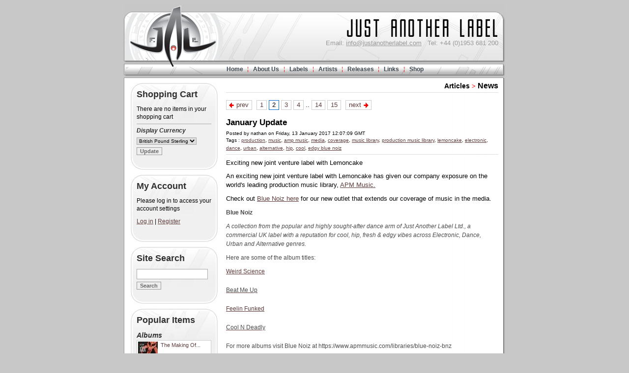

--- FILE ---
content_type: text/html; charset=UTF-8
request_url: http://justanotherlabel.com/articles/;/news/?p=2
body_size: 5403
content:
<!DOCTYPE html PUBLIC "-//W3C//DTD XHTML 1.0 Transitional//EN" "http://www.w3.org/TR/xhtml1/DTD/xhtml1-transitional.dtd">
<html xmlns="http://www.w3.org/1999/xhtml" lang="en">
<head>
    <link href="http://justanotherlabel.com/resources/global/jalgrey1/css/basic.css" rel="stylesheet" type="text/css" />
    <link href="http://justanotherlabel.com/resources/global/jalgrey1/css/layout.css" rel="stylesheet" type="text/css" />
    <link href="http://justanotherlabel.com/resources/global/jalgrey1/css/navbar.css" rel="stylesheet" type="text/css" />
    <link href="http://justanotherlabel.com/resources/global/jalgrey1/css/panel.css" rel="stylesheet" type="text/css" />
    <link href="http://justanotherlabel.com/shop/skins/jalgrey1/css/components/cart-side-bar.css" rel="stylesheet" type="text/css" />
    <link href="http://justanotherlabel.com/cat/skins/jalgrey1/css/components/popular.css" rel="stylesheet" type="text/css" />
    <script src="http://justanotherlabel.com/resources/global/jalgrey1/js/dojo/dojo.js" type="text/javascript"></script>
    <meta http-equiv="Content-Type" content="text/html; charset=utf8" />
    <meta name="description" content="Welcome to Justanotherlabel.com, the home not just of the hard and happy music and all the dancefloor smashes of past and present that you&#039;d associate with JAL, but also of all the diverse music styles which make us the eclectic music organisation that we are." />
    <meta name="keywords" content="Just Another Label, JAL, Stage One, Stage 1000, The DML, Freedom Of Xpression" />
    <script type="text/javascript">
        dojo.registerModulePath("icf", "../icf");
        dojo.require("dojo.widget.*");
        dojo.require("icf.widget.Panel");
    </script>
    <!-- compliance patch for microsoft browsers -->
    <!--[if lt IE 7]>
    <script src="http://justanotherlabel.com/resources/global/jalgrey1/js/ie7/ie7-standard-p.js" type="text/javascript"></script>
    <script src="http://justanotherlabel.com/resources/global/jalgrey1/js/ie7/ie7-recalc.js" type="text/javascript"></script>
    <script src="http://justanotherlabel.com/resources/global/jalgrey1/js/ie7/ie7-css3-selectors.js" type="text/javascript"></script>
    <![endif]-->

    <link href="http://justanotherlabel.com/articles/skins/jalgrey1/css/category.css" rel="stylesheet" type="text/css" />
    <title>JAL :: News ::</title>
</head>
<body>
<div id="pagearea">
    <div id="header">
        <div id="address">
            Email: <a href="mailto:info@justanotherlabel.com">info@justanotherlabel.com</a>&nbsp;&nbsp;
            Tel: +44 (0)1953 681 200<br />
            <!--PO Box 303, Just Another Label, Diss, IP22 2WW-->
        </div>
        <div id="navbar">
            <ul class="level0">
                <li id="navbar-home"><a href="/" class="level0">Home</a>
                    <ul>
                        <li><a href="http://justanotherlabel.com/search/" class="level1">Site Search</a></li>
                        <li><a href="http://justanotherlabel.com/articles/chooser/search.htm" class="level1">Article Search</a></li>
                    </ul>
                </li>
                <li id="navbar-about"><a href="/about/" class="level0">About Us</a>
                    <ul>
                        <li><a href="http://justanotherlabel.com/about/;/company/">The Company</a></li>
                        <li><a href="http://justanotherlabel.com/about/;/publishing/">Publishing</a></li>
                        <li><a href="http://justanotherlabel.com/about/;/labels/">Labels</a></li>
                        <li><a href="http://justanotherlabel.com/about/;/jams/">Just Another Music Supervisor</a></li>
                        <li><a href="http://justanotherlabel.com/about/;/thedml/">The Dance Music Library</a></li>
                        <li><a href="http://justanotherlabel.com/about/;/placements/">Placements</a></li>
                        <li><a href="http://justanotherlabel.com/about/;/lecturing/">Workshops And Lecturing Services</a></li>
                        <li><a href="http://justanotherlabel.com/about/;/community/">Community Work</a></li>
                        <li><a href="http://justanotherlabel.com/about/;/licensing/">Licensing</a></li>
                    </ul>
                </li>
                <li id="navbar-labels"><a href="http://justanotherlabel.com/cat/labels/" class="level0">Labels</a>
                    <ul>
                        <li><a href="http://justanotherlabel.com/cat/search/labels.htm" class="level1">Search</a></li>
                    </ul>
                </li>
                <li id="navbar-artists"><a href="http://justanotherlabel.com/cat/artists/" class="level0">Artists</a>
                    <ul>
                        <li><a href="http://justanotherlabel.com/cat/search/artists.htm" class="level1">Search</a></li>
                        <li class="divider"><a class="level1">&nbsp;</a></li>
                        <li><a href="http://justanotherlabel.com/cat/artists/;/alias/" class="level1">By Alias / Group</a></li>
                        <li><a href="http://justanotherlabel.com/cat/artists/;/personal/" class="level1">By Real Name</a></li>
                    </ul>
                </li>
                <li id="navbar-releases"><a href="#" class="level0">Releases</a>
                    <ul>
                        <li><a href="http://justanotherlabel.com/cat/search/releases.htm" class="level1">Search</a></li>
                        <li class="divider"><a class="level1">&nbsp;</a></li>
                        <li><a href="http://justanotherlabel.com/cat/albums/" class="level1">Albums</a></li>
                        <li><a href="http://justanotherlabel.com/cat/singles/" class="level1">Singles</a></li>
                        <li><a href="http://justanotherlabel.com/cat/tracks/" class="level1">Tracks</a></li>
                    </ul>
                </li>
                <li id="navbar-links"><a href="http://justanotherlabel.com/links/" class="level0">Links</a></li>
                <li id="navbar-shop"><a href="http://justanotherlabel.com/shop/" class="level0">Shop</a>
                  <ul>
                    <li><a href="http://justanotherlabel.com/user/" class="level1">My Account</a></li>
                    
                                            <li class="divider"><a class="level1">&nbsp;</a></li>
                                    <li><a href="http://justanotherlabel.com/shop/;/digital/">Digital Downloads</a></li>
            <li><a href="http://justanotherlabel.com/shop/;/merchandise/">Merchandise</a></li>
                                          </ul>
                </li>
            </ul>
        </div>
    </div>
    <table id="contentarea">
        <tr>
            <td id="contentleft">
                                <div dojoType="icf:Panel" class="panel" id="panel-myCart">
                    <h1>Shopping Cart</h1>
        <div class="shop-minicart-noItems">There are no items in your shopping cart</div>
        <div class="shop-minicart-currencyForm">
      <h3>Display Currency</h3>
      <form method="post" action="http://justanotherlabel.com/shop/">
        <input type="hidden" name="redirTo" value="http://justanotherlabel.com/articles/;/news/?p=2" />
        <select name="currencyCode" id="form-minicart-currency" style="margin: 5px 0;">
<option value="GBP" selected="selected">British Pound Sterling</option>
<option value="USD">US Dollar</option>
<option value="EUR">Euro</option>
<option value="AUD">Australian Dollar</option>
<option value="CAD">Canadian Dollar</option>
<option value="JPY">Japanese Yen</option>
</select>        <br />
        <input type="submit" name="transactionEvent[currency]" value="Update" class="button" />
      </form>
    </div>
                </div>
                                <div dojoType="icf:Panel" class="panel" id="panel-myAccount">
                    <h1>My Account</h1>
    <p>Please log in to access your account settings</p>
    <p><a href="http://justanotherlabel.com/user/login.htm" class="static">Log in</a>
            | <a href="http://justanotherlabel.com/user/register/" class="static">Register</a>
        </p>
                </div>
                <div dojoType="icf:Panel" class="panel" id="panel-search">
                    <h1>Site Search</h1>
<form method="post" action="http://justanotherlabel.com/search/">
    <input type="text" size="15" name="query" tabindex="100" class="text" style="width: 90%;" />
    <br />
    <input type="submit" value="Search" tabindex="102" class="button" style="margin: 5px 0;" />
</form>                </div>
                <div dojoType="icf:Panel" class="panel">
                    <h1>Popular Items</h1>
    <h3>Albums</h3>
    <ul class="musicdb-compPopular-list">
              <li>
          <a href="http://justanotherlabel.com/cat/albums/;/28/">
            <span class="musicdb-compPopular-tracks">
                The Making Of...            </span>
                      <img class="musicdb-compPopular-thumb" src="http://justanotherlabel.com/resources/share/images/albums/xxx-series/xxxcd01.jpg?rsw=40" alt="The Making Of..." />
                    </a>
        </li>
              <li>
          <a href="http://justanotherlabel.com/cat/albums/;/11/">
            <span class="musicdb-compPopular-tracks">
                WOW! What A Rush!! Vol. 9            </span>
                      <img class="musicdb-compPopular-thumb" src="http://justanotherlabel.com/resources/share/images/albums/wow-series/wow9.jpg?rsw=40" alt="WOW! What A Rush!! Vol. 9" />
                    </a>
        </li>
          </ul>
    <h3>Singles</h3>
    <ul class="musicdb-compPopular-list">
              <li>
          <a href="http://justanotherlabel.com/cat/singles/;/425/">
            <span class="musicdb-compPopular-tracks">
                Fantasy Island            </span>
                      <img class="musicdb-compPopular-thumb" src="http://justanotherlabel.com/resources/share/images/labels/justanotherlabel.jpg?rsw=40" alt="" />
          
          </a>
        </li>
              <li>
          <a href="http://justanotherlabel.com/cat/singles/;/206/">
            <span class="musicdb-compPopular-tracks">
                Just Won&#039;t Stop / Earth            </span>
                      <img class="musicdb-compPopular-thumb" src="http://justanotherlabel.com/resources/share/images/singles/geneticstress/gs_20.jpg?rsw=40" alt="" />
          
          </a>
        </li>
          </ul>
                </div>
            </td>
            <td id="contentright">
                <div id="breadcrumbs">
                    <span class="breadcrumbs1"><a href="http://justanotherlabel.com/articles/">Articles</a></span> &gt; <span class="breadcrumbs0"><a href="http://justanotherlabel.com/articles/;/news/">News</a></span>                </div>
                        <div class="article-articleList">
        <div class="paginate"><a href="http://justanotherlabel.com/articles/;/news/?p=1" class="paginate-link prev">prev</a> <a href="http://justanotherlabel.com/articles/;/news/?p=1" class="paginate-page">1</a> <span class="paginate-currentPage">2</span> <a href="http://justanotherlabel.com/articles/;/news/?p=3" class="paginate-page">3</a> <a href="http://justanotherlabel.com/articles/;/news/?p=4" class="paginate-page">4</a> <span>..</span> <a href="http://justanotherlabel.com/articles/;/news/?p=14" class="paginate-page">14</a> <a href="http://justanotherlabel.com/articles/;/news/?p=15" class="paginate-page">15</a> <a href="http://justanotherlabel.com/articles/;/news/?p=3" class="paginate-link next">next</a></div>
                <div class="article-articleBlock">
            <h2>
                              January Update                          </h2>
            <div class="article-articleDate">
                Posted by nathan                on Friday, 13 January 2017 12:07:09 GMT            </div>
            <div class="article-articleTags">
                Tags :
                <a href="http://justanotherlabel.com/articles/chooser/;/production/tags.htm">production</a>, <a href="http://justanotherlabel.com/articles/chooser/;/music/tags.htm">music</a>, <a href="http://justanotherlabel.com/articles/chooser/;/amp%20music/tags.htm">amp music</a>, <a href="http://justanotherlabel.com/articles/chooser/;/media/tags.htm">media</a>, <a href="http://justanotherlabel.com/articles/chooser/;/coverage/tags.htm">coverage</a>, <a href="http://justanotherlabel.com/articles/chooser/;/music%20library/tags.htm">music library</a>, <a href="http://justanotherlabel.com/articles/chooser/;/production%20music%20library/tags.htm">production music library</a>, <a href="http://justanotherlabel.com/articles/chooser/;/lemoncake/tags.htm">lemoncake</a>, <a href="http://justanotherlabel.com/articles/chooser/;/electronic/tags.htm">electronic</a>, <a href="http://justanotherlabel.com/articles/chooser/;/dance/tags.htm">dance</a>, <a href="http://justanotherlabel.com/articles/chooser/;/urban/tags.htm">urban</a>, <a href="http://justanotherlabel.com/articles/chooser/;/alternative/tags.htm">alternative</a>, <a href="http://justanotherlabel.com/articles/chooser/;/hip/tags.htm">hip</a>, <a href="http://justanotherlabel.com/articles/chooser/;/cool/tags.htm">cool</a>, <a href="http://justanotherlabel.com/articles/chooser/;/edgy%20blue%20noiz/tags.htm">edgy blue noiz</a>            </div>
            <div class="article-articleIntro">Exciting new joint venture label with Lemoncake                          </div>
                        <div class="article-articleBody">
              <p>An exciting new joint venture label with Lemoncake has given our company exposure on the world's leading production music library, <a href="https://www.apmmusic.com/" target="_blank">APM Music.</a>&nbsp;</p>
<p>Check out <a href="https://www.apmmusic.com/libraries/blue-noiz-bnz" target="_blank">Blue Noiz here</a> for our new outlet that extends our coverage of music in the media.&nbsp;</p>
<p><strong><span style="color: #4a4a4a; font-family: 'Proxima Nova W01', 'Helvetica Neue', Helvetica, Arial, sans-serif; font-size: 12px;">Blue Noiz</span></strong></p>
<p><em><span style="color: #4a4a4a; font-family: 'Proxima Nova W01', 'Helvetica Neue', Helvetica, Arial, sans-serif; font-size: 12px;">A collection from the popular and highly sought-after dance arm of Just Another Label Ltd., a commercial UK label with a reputation for cool, hip, fresh &amp; edgy vibes across Electronic, Dance, Urban and Alternative genres.</span></em></p>
<p><span style="color: #4a4a4a; font-family: 'Proxima Nova W01', 'Helvetica Neue', Helvetica, Arial, sans-serif; font-size: 12px;">Here are some of the album titles:</span></p>
<p><span style="color: #4a4a4a; font-family: 'Proxima Nova W01', 'Helvetica Neue', Helvetica, Arial, sans-serif; font-size: 12px;"><a href="https://www.apmmusic.com/albums/BNZ-0010" target="_blank">Weird Science</a></span></p>
<p><span style="color: #4a4a4a; font-family: 'Proxima Nova W01', 'Helvetica Neue', Helvetica, Arial, sans-serif; font-size: 12px;"><img src="https://static.apmmusic.com/images/cd/228x228/LEM_BNZ_0010.jpg" alt="" /></span></p>
<p><a href="https://www.apmmusic.com/albums/BNZ-0003" target="_blank"><span style="color: #4a4a4a; font-family: 'Proxima Nova W01', 'Helvetica Neue', Helvetica, Arial, sans-serif; font-size: 12px;">Beat Me Up</span></a></p>
<p><span style="color: #4a4a4a; font-family: 'Proxima Nova W01', 'Helvetica Neue', Helvetica, Arial, sans-serif; font-size: 12px;"><img src="https://static.apmmusic.com/images/cd/228x228/LEM_BNZ_0003.jpg" alt="" /></span></p>
<p><span style="color: #4a4a4a; font-family: 'Proxima Nova W01', 'Helvetica Neue', Helvetica, Arial, sans-serif; font-size: 12px;"><a href="https://www.apmmusic.com/albums/BNZ-0008" target="_blank">Feelin Funked</a></span></p>
<p><span style="color: #4a4a4a; font-family: 'Proxima Nova W01', 'Helvetica Neue', Helvetica, Arial, sans-serif; font-size: 12px;"><img src="https://static.apmmusic.com/images/cd/228x228/LEM_BNZ_0008.jpg" alt="" /></span></p>
<p><a href="https://www.apmmusic.com/albums/BNZ-0005" target="_blank"><span style="color: #4a4a4a; font-family: 'Proxima Nova W01', 'Helvetica Neue', Helvetica, Arial, sans-serif; font-size: 12px;">Cool N Deadly</span></a></p>
<p><span style="color: #4a4a4a; font-family: 'Proxima Nova W01', 'Helvetica Neue', Helvetica, Arial, sans-serif; font-size: 12px;"><img src="https://static.apmmusic.com/images/cd/228x228/LEM_BNZ_0005.jpg" alt="" /></span></p>
<p><span style="color: #4a4a4a; font-family: 'Proxima Nova W01', 'Helvetica Neue', Helvetica, Arial, sans-serif; font-size: 12px;">For more albums visit Blue Noiz at&nbsp;https://www.apmmusic.com/libraries/blue-noiz-bnz&nbsp;</span></p>
<p>&nbsp;</p>
<p><span style="color: #4a4a4a; font-family: 'Proxima Nova W01', 'Helvetica Neue', Helvetica, Arial, sans-serif; font-size: 12px;">&nbsp;</span></p>
<p><span style="color: #4a4a4a; font-family: 'Proxima Nova W01', 'Helvetica Neue', Helvetica, Arial, sans-serif; font-size: 12px;">&nbsp;</span></p>            </div>
                        <div class="article-articleFooter">
                Posted in News                by nathan            </div>
        </div>
                <div class="article-articleBlock">
            <h2>
                              <a href="http://justanotherlabel.com/articles/;/news/november_update.htm"
                    >November Update</a>
                          </h2>
            <div class="article-articleDate">
                Posted by nathan                on Wednesday, 30 November 2016 17:39:57 GMT            </div>
            <div class="article-articleTags">
                Tags :
                <a href="http://justanotherlabel.com/articles/chooser/;/video%20production/tags.htm">video production</a>, <a href="http://justanotherlabel.com/articles/chooser/;/corporate/tags.htm">corporate</a>, <a href="http://justanotherlabel.com/articles/chooser/;/websites/tags.htm">websites</a>, <a href="http://justanotherlabel.com/articles/chooser/;/social%20media/tags.htm">social media</a>, <a href="http://justanotherlabel.com/articles/chooser/;/video/tags.htm">video</a>, <a href="http://justanotherlabel.com/articles/chooser/;/production/tags.htm">production</a>            </div>
            <div class="article-articleIntro">Our new video production website is now live!                              <a href="http://justanotherlabel.com/articles/;/news/november_update.htm"
                    >read more</a>
                          </div>
                        <div class="article-articleFooter">
                Posted in News                by nathan            </div>
        </div>
                <div class="article-articleBlock">
            <h2>
                              <a href="http://justanotherlabel.com/articles/;/news/september_update.htm"
                    >September Update</a>
                          </h2>
            <div class="article-articleDate">
                Posted by nathan                on Tuesday, 6 September 2016 09:49:34 BST            </div>
            <div class="article-articleTags">
                Tags :
                <a href="http://justanotherlabel.com/articles/chooser/;/showreel/tags.htm">showreel</a>, <a href="http://justanotherlabel.com/articles/chooser/;/video%20production/tags.htm">video production</a>, <a href="http://justanotherlabel.com/articles/chooser/;/music/tags.htm">music</a>, <a href="http://justanotherlabel.com/articles/chooser/;/back%20catalogue/tags.htm">back catalogue</a>            </div>
            <div class="article-articleIntro">New website on it's way and a brand new Autumn showreel!                              <a href="http://justanotherlabel.com/articles/;/news/september_update.htm"
                    >read more</a>
                          </div>
                        <div class="article-articleFooter">
                Posted in News                by nathan            </div>
        </div>
                <div class="article-articleBlock">
            <h2>
                              <a href="http://justanotherlabel.com/articles/;/news/jal_update.htm"
                    >JAL Update</a>
                          </h2>
            <div class="article-articleDate">
                Posted by nathan                on Thursday, 30 June 2016 13:54:47 BST            </div>
            <div class="article-articleTags">
                Tags :
                <a href="http://justanotherlabel.com/articles/chooser/;/update/tags.htm">update</a>, <a href="http://justanotherlabel.com/articles/chooser/;/jammo/tags.htm">jammo</a>, <a href="http://justanotherlabel.com/articles/chooser/;/video%20production/tags.htm">video production</a>, <a href="http://justanotherlabel.com/articles/chooser/;/new%20website/tags.htm">new website</a>, <a href="http://justanotherlabel.com/articles/chooser/;/audio/tags.htm">audio</a>, <a href="http://justanotherlabel.com/articles/chooser/;/visual/tags.htm">visual</a>, <a href="http://justanotherlabel.com/articles/chooser/;/online%20marketing/tags.htm">online marketing</a>            </div>
            <div class="article-articleIntro">What's going on at JAL?                              <a href="http://justanotherlabel.com/articles/;/news/jal_update.htm"
                    >read more</a>
                          </div>
                        <div class="article-articleFooter">
                Posted in News                by nathan            </div>
        </div>
                <div class="article-articleBlock">
            <h2>
                              <a href="http://justanotherlabel.com/articles/;/news/jammo_summer_showreel_2016.htm"
                    >JAMMO Summer Showreel 2016</a>
                          </h2>
            <div class="article-articleDate">
                Posted by nathan                on Thursday, 28 April 2016 11:55:05 BST            </div>
            <div class="article-articleTags">
                Tags :
                <a href="http://justanotherlabel.com/articles/chooser/;/video/tags.htm">video</a>, <a href="http://justanotherlabel.com/articles/chooser/;/showreel/tags.htm">showreel</a>            </div>
            <div class="article-articleIntro">Watch the brand new showreel from our subsidiary company, JAMMO, and check out their cost effective audio-visual productions!                              <a href="http://justanotherlabel.com/articles/;/news/jammo_summer_showreel_2016.htm"
                    >read more</a>
                          </div>
                        <div class="article-articleFooter">
                Posted in News                by nathan            </div>
        </div>
                <div class="article-articleBlock">
            <h2>
                              <a href="http://justanotherlabel.com/articles/;/news/jammo_green_screen_day.htm"
                    >JAMMO Green Screen Day</a>
                          </h2>
            <div class="article-articleDate">
                Posted by nathan                on Wednesday, 20 April 2016 11:51:20 BST            </div>
            <div class="article-articleTags">
                Tags :
                <a href="http://justanotherlabel.com/articles/chooser/;/green%20screen/tags.htm">green screen</a>, <a href="http://justanotherlabel.com/articles/chooser/;/videos/tags.htm">videos</a>, <a href="http://justanotherlabel.com/articles/chooser/;/video%20production/tags.htm">video production</a>, <a href="http://justanotherlabel.com/articles/chooser/;/cost%20effective/tags.htm">cost effective</a>, <a href="http://justanotherlabel.com/articles/chooser/;/audio%20visual/tags.htm">audio visual</a>            </div>
            <div class="article-articleIntro">Recent Success For Just Another Label's Subsidiary Company                              <a href="http://justanotherlabel.com/articles/;/news/jammo_green_screen_day.htm"
                    >read more</a>
                          </div>
                        <div class="article-articleFooter">
                Posted in News                by nathan            </div>
        </div>
                <div class="article-articleBlock">
            <h2>
                              <a href="http://justanotherlabel.com/articles/;/news/business_growth_club.htm"
                    >Business Growth Club</a>
                          </h2>
            <div class="article-articleDate">
                Posted by nathan                on Wednesday, 10 February 2016 10:15:55 GMT            </div>
            <div class="article-articleTags">
                Tags :
                <a href="http://justanotherlabel.com/articles/chooser/;/business%20growth/tags.htm">business growth</a>, <a href="http://justanotherlabel.com/articles/chooser/;/business/tags.htm">business</a>, <a href="http://justanotherlabel.com/articles/chooser/;/growth/tags.htm">growth</a>            </div>
            <div class="article-articleIntro">â€œWant To Grow Your Business And Make More Profit From Working Fewer Hours? Itâ€™s Yours For Less Than Six Pounds A Week. Guaranteed!â€                              <a href="http://justanotherlabel.com/articles/;/news/business_growth_club.htm"
                    >read more</a>
                          </div>
                        <div class="article-articleFooter">
                Posted in News                by nathan            </div>
        </div>
                <div class="article-articleBlock">
            <h2>
                              <a href="http://justanotherlabel.com/articles/;/news/alettameijernewsingle.htm"
                    >Aletta Meijer New Single Announced!</a>
                          </h2>
            <div class="article-articleDate">
                Posted by nathan                on Monday, 23 November 2015 10:32:35 GMT            </div>
            <div class="article-articleTags">
                Tags :
                <a href="http://justanotherlabel.com/articles/chooser/;/aletta%20meijer/tags.htm">aletta meijer</a>            </div>
            <div class="article-articleIntro">Aletta Meijer Announces Her Up-and-Coming Single, "The Same World"                              <a href="http://justanotherlabel.com/articles/;/news/alettameijernewsingle.htm"
                    >read more</a>
                          </div>
                        <div class="article-articleFooter">
                Posted in News                by nathan            </div>
        </div>
        
        <div class="paginate"><a href="http://justanotherlabel.com/articles/;/news/?p=1" class="paginate-link prev">prev</a> <a href="http://justanotherlabel.com/articles/;/news/?p=1" class="paginate-page">1</a> <span class="paginate-currentPage">2</span> <a href="http://justanotherlabel.com/articles/;/news/?p=3" class="paginate-page">3</a> <a href="http://justanotherlabel.com/articles/;/news/?p=4" class="paginate-page">4</a> <span>..</span> <a href="http://justanotherlabel.com/articles/;/news/?p=14" class="paginate-page">14</a> <a href="http://justanotherlabel.com/articles/;/news/?p=15" class="paginate-page">15</a> <a href="http://justanotherlabel.com/articles/;/news/?p=3" class="paginate-link next">next</a></div>    </div>
            </td>
        </tr>
    </table>
    <div id="footer">
        <table>
            <tr>
                <td class="left">&copy; 2006 - 2026 Just Another Label</td>
                <td class="right">
                    <span class="link">&gt;<a href="http://justanotherlabel.com/about/;/company/" class="static">About Us</a></span>
                    <span class="link">&gt;<a href="http://justanotherlabel.com/home/privacy.htm" class="static">Privacy Policy</a></span>
                </td>
            </tr>
        </table>
    </div>
</div>

</body>
</html>

--- FILE ---
content_type: text/html;charset=UTF-8
request_url: http://justanotherlabel.com/resources/global/jalgrey1/js/icf/widget/templates/Panel.htm
body_size: 116
content:
<div class="panelWidget">
	<div class="panelWidget-body" dojoAttachPoint="containerNode"></div>
	<div class="panelWidget-foot"></div>
</div>

--- FILE ---
content_type: text/css;charset=UTF-8
request_url: http://justanotherlabel.com/resources/global/jalgrey1/css/basic.css
body_size: 5031
content:
body {
	font-family: Arial, Helvetica, sans-serif;
	line-height: 1.3em;
	font-size: 13px;
}
p, td, ul, ol, ul, li, dl, dt, dd, textarea {
    font-family: Arial, Helvetica, sans-serif;
    font-size: 13px;
}

h1, h2, h3, h4, h5, h6, p {
	margin: 0 0 10px;
	line-height: 1.3em;
}

p {
	line-height: 1.4em;
	font-size: inherit;
}

h1 {
	font-size: 22px;
	font-weight: bold;
}

h2 {
	font-size: 18px;
}

h4 {
    margin-bottom: 3px;
}

table {
    width: 100%;
}
table, tr, td, th {
	vertical-align: top;
	padding: 2px;
	margin: 0;
	text-align: left;
	border-collapse: collapse;
}
th {
	padding-right: 5px;
	white-space: nowrap;
}
td.left{
	text-align: left;
}
td.right {
	text-align: right;
}
tr.even {
    background: #EDF0F3;
}
tr.even:hover {
    background: #E4E9ED;
}
tr.odd:hover {
    background: #F5F5F5;
}


a:link, a:visited {
	text-decoration: underline;
    color: #5E3C3C;
	border-bottom: none;
}
a:visited {
	border-bottom: 1px dashed #999;
	text-decoration: none;
}
a:hover, a:active {
	text-decoration: underline;
	color: #990000;
	border-bottom-color: #FFF;
}
a.static {
	text-decoration: underline;
}
a.static:visited {
	border-bottom: none;
}
a.disabled {
	color: #BBB;
	text-decoration: underline;
	cursor: default;
}
a.greyed {
	color: #999;
}


/*
strong a:link, strong a:visited,
h1 a:link, h1 a:visited,
h2 a:link, h2 a:visited,
h3 a:link, h3 a:visited {
    text-decoration: none;
}
*/

hr {
	border: none;
	border-top: 1px #BBBBBB solid;
	background: none;
	height: 1px;
	margin: 13px 0;
	_margin: 3px 0;
}

blockquote {
	font-size: 15px;
	font-style: italic;
	border: 1px #F0F0F0 solid;
	background-color: #FFFEF2;
	padding: 10px;
}

.important {
	font-size: 110%;
	font-weight: bold;
	color: #CC0000;
}

.strike {
	text-decoration: line-through;
}

.smallprint {
	font-size: 10px;
}

.quote {
	font-style: italic;
	padding-left: 10px;
	padding-right: 10px;
}

img, a img {
	border: none;
}

img.right {
	float: left;
	margin: 5px 10px 2px 0;
	/*/*//*/ display: none; /* */
}

img.left {
	float: right;
	margin: 5px 0 2px 10px;
	/*/*//*/ display: none; /* */
}

.thumb {
	margin: 0 15px 0 0;
	padding: 0;
}

ul {
	padding: 3px 0 0;
	margin: 0 0 10px 20px;
}

ul.link {
	padding: 0;
	margin: 0 0 10px 25px;
}

ul.info {
	list-style: none;
	margin: 5px 0;
	padding: 0;
}

ul.info li {
	padding: 1px 0;
}

ul.address {
	border: 1px #CCCCCC solid;
	padding: 5px;
	background: #EAEAEA;
}



form {
	margin: 0;
	padding: 0;
}

table.form {
	/*width: 100%;*/
	margin-top: -12px;
	margin-bottom: 20px;
}

table.form th {
	text-align: left;
	padding: 2px 5px 5px 0;
	white-space: nowrap;
	font-weight: normal;
	width: 1%;
}

table.form td {
	padding: 0px;
}

table.form td.legend {
	color: #A90000;
	padding: 12px 0 5px;
}
table.form td.legend span {
	display: block;
	border-bottom: 2px #A90000 solid;
}

table.form td.error {
	padding: 3px 0 0;
}

table.form td.description {
	padding-bottom: 5px;
}
table.form td.textarea {
	padding-bottom: 10px;
}

form span.required {
	color: #A90000;
	padding-left: 3px;
	font-weight: bold;
}


input.text {
	/*width: 230px;*/
	background: #FFFFFF;
	border: 1px solid #AAA;
	color: #000000;
	padding: 2px 3px;
}
textarea.text {
	/*width: 230px;*/
	background: #FFFFFF;
	border: 1px solid #AAA;
	color: #000000;
	padding: 2px 3px;
}
textarea.large {
	width: 400px;
	height: 150px;
	margin-bottom: 5px;
}

table.form td input.text {
	width: 200px;
}

select {
	border: 1px solid #AAA;
}

input.text.disabled {
	color: #999999;
	cursor: default;
}

input.button {
	color: #666;
	font-weight: bold;
	font-size: 11px;
	cursor: pointer;
	background: #EEE;
	border: 1px #999 solid;
}

fieldset {
	margin-bottom: 10px;
	padding: 10px;
}





div.paginate {
   text-align: left;
   margin: 15px 0;
   clear: both;
}

span.paginate-currentPage {
    border: 1px #0066CC solid;
    display: inline-block;
    padding: 1px 6px;
    cursor: default;
}


a.paginate-page, a.paginate-link {
    display: inline-block;
    padding: 1px 6px;
    border: 1px #CCC solid;
    text-decoration: none;
}

a.paginate-page:hover, a.paginate-link:hover {
    border: 1px #0066CC solid;
    color: #000;
}

a.paginate-link.next {
    background: url(/resources/global/jalgrey1/images/global/next.jpg) no-repeat 36px;
    padding-right: 20px;
    margin-left: 5px;
}

a.paginate-link.prev {
    background: url(/resources/global/jalgrey1/images/global/prev.jpg) no-repeat 4px;
    padding-left: 20px;
    margin-right: 5px;
}


.error, a.error {
	color: red;
}

.warning, a.warning {
	color: red;
	font-weight: bold;
}

img.icon {
	margin-bottom: -8px;
}

img.smallicon {
	margin-bottom: -4px;
}


.dojoEditor {
	border: 1px #000 solid;
}


--- FILE ---
content_type: text/css;charset=UTF-8
request_url: http://justanotherlabel.com/resources/global/jalgrey1/css/layout.css
body_size: 2168
content:
body {
	padding: 0;
	margin: 10px 0;
	text-align: center;
	background-color: #C8C8C8;
}


#pagearea {
	width: 776px;
	margin-left: auto;
	margin-right: auto;
	text-align: left;
}

#header {
	background: url(/resources/global/jalgrey1/images/global/header.jpg) no-repeat;
	height: 134px;
	padding: 15px 4px 0 1px;
}

#address {
	width: 749px;

	position: absolute;
	top: 80px;
	text-align: right;
	padding: 0 12px;
	color: #999999;
}
#address a {
    color: #999999;
}

#contentarea {
	background: url(/resources/global/jalgrey1/images/global/contentbg.jpg) repeat-y;
	min-height: 400px;
	width: 100%;
}

#contentleft {
	width: 177px;
	padding: 10px 14px;
}

#contentright {
	padding: 3px 14px 10px 0;
    width: 552px;
}

#contentright pre {
    overflow: auto;
    padding: 10px 0;
    font-size: 11px;
    line-height: 1.3em;
}

#breadcrumbs {
	text-align: right;
	border-bottom: 1px #DDD solid;
	color: #F70201;
	font-weight: bold;
	margin-bottom: 10px;
}
#breadcrumbs a {
	font-weight: normal;
	color: #000000;
	text-decoration: none;
	line-height: 26px;
	white-space: nowrap;
	font-size: 11px;
	border-bottom: none;
}
#breadcrumbs a:hover {
	color: #444444;
	text-decoration: underline;
}
#breadcrumbs .breadcrumbs0 a {
	font-size: 16px;
	font-weight: bold;
	text-decoration: none;
}
#breadcrumbs .breadcrumbs1 a {
	font-weight: bold;
	font-size: 14px;
}
#breadcrumbs .breadcrumbs2 a {
	font-weight: normal;
	font-size: 12px;
}
#breadcrumbs .breadcrumbs3 a {
	font-weight: normal;
	font-size: 11px;
}

#footer {
	background: url(/resources/global/jalgrey1/images/global/footer.jpg) no-repeat;
	height: 33px;
	padding: 9px 10px 0 8px;

}

#footer td {
	font-size: 11px;
	white-space: nowrap;
	color: #666666;
	cursor: default;
}

#footer td.right {
	width: 100%;
	text-align: right;
}

#footer span.link {
	margin-left: 10px;
}

#footer a:link, #footer a:visited {
	text-decoration: none;
	color: #666666;
}
#footer a:hover, #footer a:active {
	text-decoration: none;
	color: #999999;
}

#debug-info {
	margin-top: -32px;
}

--- FILE ---
content_type: text/css;charset=UTF-8
request_url: http://justanotherlabel.com/resources/global/jalgrey1/css/navbar.css
body_size: 3083
content:
/* CSS Document */
#navbar {
	width: 771px;
	position: absolute;
	top: 128px;
	height: 23px;
	margin: 0;
}

#navbar ul {
	padding: 0;
	margin: 2px 0 0 202px;
	list-style: none;
	/*behavior: url(../js/htc/csshover2.htc);*/
}

#navbar li {
	background: url(/resources/global/jalgrey1/images/global/nav_border.jpg) right center no-repeat;
	padding: 3px 0 0;
	margin: 0 0 0 4px;
	float: left;
	display: inline;
	height: 20px;
	/*border: 1px #FFFFFF solid;*/
}

li#navbar-home {
	width: 50px;
}
li#navbar-about {
	width: 70px;
}
li#navbar-labels {
	width: 55px;
}
li#navbar-artists {
	width: 55px;
}
li#navbar-releases {
	width: 70px;
}
li#navbar-links {
	width: 48px;
}
li#navbar-shop {
	width: 51px;
	background: none;
}

#navbar li:first-child {
	margin-left: 0;
}
#navbar li:last-child {
	background-image: none;
}


#navbar li a {
	color: #3D464E;
	font-size: 12px;
	text-decoration: none;
	white-space: nowrap;
	float: left;
	display: block;
	padding: 0 6px 4px 6px;
	margin: 0 4px 0 0;
	text-align: left;
	font-weight: bold;
	border-bottom: none;
}

#navbar li a:hover {
	background-image: url(/resources/global/jalgrey1/images/global/nav_bg.jpg);
	background-repeat: repeat-x;
}

#navbar li a.nolink {
    cursor: default;
}

#navbar li li a.nolink {
    color: #999;
}

#navbar li.active > a, #navbar li.selected > a {
	text-decoration: none;
	font-weight: bold;
}


#navbar li ul {
	display: none;
}

#navbar li:hover ul, #navbar li ul:hover {
	position: absolute;
	top: 25px;
	height: auto;
	margin: 0;
	padding: 0;
	width: 200px;
	clear: both;
	display: block;
	border: 1px #C7C7C7 solid;
	border-top: none;
	background: #F7F7F7;
	z-index: 100;
	_zoom: 1;
}

#navbar li li, #navbar li li:first-child {
	color: #FFFFFF;
	float: left;
	clear: both;
	display: list-item;
	padding: 0;
	margin: 0;
	height: auto;
	width: 200px;
	background: #F7F7F7;
	border-top: 1px #C7C7C7 solid;
}

#navbar li li:hover {
	background: #EBEBEB;
	color: #FFFFFF;
}

#navbar li li.selected {
	background: #EBEBEB;
}

#navbar li li a {
	float: none;
	display: block;
	padding: 2px 5px 3px;
	height: auto;
	text-decoration: none;
	width: 190px;
	font-weight: normal;
	background: none;
}

#navbar li li a:hover {
	background: none;
}

#navbar li li.divider, #navbar li li.static,
#navbar li li.divider:hover, #navbar li li.static:hover,
#navbar li li.divider span, #navbar li li.divider a {
	margin: 0;
	background: #C7C7C7;
	cursor: default;
	height: 3px;
	line-height: 1px;
	padding: 0;
	font-size: 1px;
}

#navbar li li.active > a, #navbar li li.selected > a,
#navbar li li.active > a:hover, #navbar li li.selected > a:hover {
	text-decoration: none;
	color: #C43939;
}

#navbar li.divider a:hover, #navbar li.static a:hover {
	background: #C7C7C7;
}

#navbar li.disabled a {
	color: #999999;
	cursor: default;
}

#navbar li.disabled a:hover, #navbar li.disabled:hover a {
	color: #999999;
	cursor: default;
}

--- FILE ---
content_type: text/css;charset=UTF-8
request_url: http://justanotherlabel.com/resources/global/jalgrey1/css/panel.css
body_size: 1014
content:
.panel {
	background: #F0F0F0;
	padding: 8px;
	border: 1px #C7C7C9 solid;
	margin-bottom: 10px;
}

div.panelWidget {
	background: url(/resources/global/jalgrey1/images/global/panel/body.jpg) repeat-y;
	padding: 0;
    width: 180px;
}

div.panelWidget-foot {
	background: url(/resources/global/jalgrey1/images/global/panel/foot.jpg) left bottom no-repeat;
	height: 24px;
	padding: 0;
	clear: both;
}

div.panelWidget-body {
	padding: 12px 16px 0 12px;
	background: url(/resources/global/jalgrey1/images/global/panel/head.jpg) no-repeat;
	min-height: 50px;
}

.panel, div.panelWidget {
	font-size: 12px;
}


.panel h1, div.panelWidget-body h1 {
	font-size: 18px;
	color: #303030;
}

.panel h2, div.panelWidget-body h2 {
	font-size: 16px;
	color: #303030;
}

.panel h3, div.panelWidget-body h3 {
	color: #303030;
	font-style: italic;
	margin-bottom: 1px;
}



/* SPECIFICS - Move to comp files */

tr#panel-myAccount-buttons td {
	 padding-top: 10px;
}

--- FILE ---
content_type: text/css;charset=UTF-8
request_url: http://justanotherlabel.com/shop/skins/jalgrey1/css/components/cart-side-bar.css
body_size: 927
content:
.shop-minicart-products {
}

tr.shop-minicart-productBottom td {
	border-bottom: 1px #AAA solid;
}

.shop-minicart-products td {
	font-size: 11px;
}

.shop-minicart-productQuantity {
	float: left;
}
.shop-minicart-productPrice {
	text-align: right;
	float: right;
}

.shop-minicart-total {
	text-align: right;
	border-bottom: 1px #AAA solid;
	padding: 3px 0;
	margin-bottom: 8px;
}

span.no-tax {
	color: #888;
	margin-right: 6px;
}

span.with-tax {
	font-weight: bold;
}

span.no-discount {
	padding-right: 5px;
	color: red;
	text-decoration: line-through;
}

.shop-minicart-checkout {
	margin-bottom: 6px;
}

.shop-minicart-noItems {
	margin-bottom: 6px;
}


.shop-minicart-currencyForm {
	padding: 6px 0;
	border-top: 1px #AAA solid;
}

.shop-minicart-currencyForm h3 {
	font-size: 12px;
}

.shop-minicart-currencyForm select {
	font-size: 10px;
}



--- FILE ---
content_type: text/css;charset=UTF-8
request_url: http://justanotherlabel.com/cat/skins/jalgrey1/css/components/popular.css
body_size: 1088
content:
ul.musicdb-compPopular-list {
	list-style: none;
	padding: 0;
	margin: 0 0 10px;
}

ul.musicdb-compPopular-list.artists {
	border: 1px #CCC solid;
}

ul.musicdb-compPopular-list.artists:hover {
	border: 1px #0066CC solid;
}

ul.musicdb-compPopular-list li {
	margin: 0 0 5px;
	padding: 0;
	background: #FFF;
	border: 1px #CCC solid;
}

ul.musicdb-compPopular-list li:hover {
	border: 1px #0066CC solid;
}

ul.musicdb-compPopular-list.artists li {
	margin: 0;
	border: none;
}

ul.musicdb-compPopular-list.artists li:hover {
	background: #FFFFF1;
}

ul.musicdb-compPopular-list li a {
	display: block;
	border: none;
	font-size: 11px;
	overflow: hidden;
	text-decoration: none;
	padding: 2px;
}
ul.musicdb-compPopular-list li a:after {
	content: ".";
    display: block;
    height: 0;
	line-height: 0em;
    font-size: 0;
    clear: both;
    visibility: hidden;
}

img.musicdb-compPopular-thumb {
	float: left;
}

.musicdb-compPopular-tracks {
	float: right;
	width: 100px;
	display: block;
	line-height: 1.35em;
}

--- FILE ---
content_type: text/css;charset=UTF-8
request_url: http://justanotherlabel.com/articles/skins/jalgrey1/css/category.css
body_size: 1874
content:
div.article-articleBlock {
	margin-bottom: 25px;
}

div.article-articleBlock h2 {
	margin-bottom: 3px;
	font-size: 17px;
}

div.article-articleBlock h2 a:link {
	text-decoration: none;
	color: #000;
}

div.article-articleBlock h2 a:visited {
	color: #844A48;
	text-decoration: none;
}

div.article-articleBlock h2 a:hover, div.article-articleBlock h2 a:active {
	text-decoration: none;
	color: #555;
}

div.article-view h1 {
	margin-bottom: 2px;
}

div.article-articleDate {
	margin-top: 5px;
	font-size: 10px;
	line-height: 1.2em;
}

div.article-articleTags {
	margin-bottom: 9px;
	font-size: 10px;
	border-bottom: 1px #DDD solid;
	padding-bottom: 4px;
}

div.article-articleBody {
	margin-bottom: 15px;
}

div.article-articleFooter {
	color: #777;
	background: #F5F5F5;
	padding: 2px 5px 3px;
}

div.article-articleFooter a img.icon {
	margin-bottom: -4px;
}

div.article-articleIntro {
	margin-bottom: 10px;
}

p.article-articleIntro {
	/*font-style: italic;*/
}

div.article-peripheralBox {
	background: #F3F2E1;
	border: 1px #D0D0BA solid;
	overflow: auto;
	margin-bottom: 20px;
	padding: 7px;
	float: left;
}
div.article-peripheralBox:after {
	content: ".";
    display: block;
    height: 0;
    font-size: 0;
	line-height: 0;
    clear: both;
    visibility: collapse;
}

div.article-peripheralBox h2.article-categoryName {
	font-size: 16px;
	margin-bottom: 2px;
}

div.article-peripheralBox p.article-categoryDescription {
	font-style: italic;
	font-size: 12px;
	margin-bottom: 0px;
}

div.article-contLink {
	clear: both;
	margin-bottom: 10px;
	text-align: right;
}

div.article-contLink.top {
	float: right;
}

div.article-simpleSearch {
	float: right;
	margin-bottom: 0;
}

div.article-categoryChooser {
	float: left;
	margin-bottom: 0;
}


--- FILE ---
content_type: text/css;charset=UTF-8
request_url: http://justanotherlabel.com/resources/global/jalgrey1/js/icf/widget/templates/Panel.css
body_size: 116
content:
.panelWidget {
	background: #F0F0F0;
	margin-bottom: 10px;
}

.panelWidget-body {
	padding: 8px;
}

--- FILE ---
content_type: application/x-javascript
request_url: http://justanotherlabel.com/resources/global/jalgrey1/js/dojo/dojo.js
body_size: 209476
content:
/*
	Copyright (c) 2004-2006, The Dojo Foundation
	All Rights Reserved.

	Licensed under the Academic Free License version 2.1 or above OR the
	modified BSD license. For more information on Dojo licensing, see:

		http://dojotoolkit.org/community/licensing.shtml
*/

/*
	This is a compiled version of Dojo, built for deployment and not for
	development. To get an editable version, please visit:

		http://dojotoolkit.org

	for documentation and information on getting the source.
*/

if(typeof dojo=="undefined"){
var dj_global=this;
var dj_currentContext=this;
function dj_undef(_1,_2){
return (typeof (_2||dj_currentContext)[_1]=="undefined");
}
if(dj_undef("djConfig",this)){
var djConfig={};
}
if(dj_undef("dojo",this)){
var dojo={};
}
dojo.global=function(){
return dj_currentContext;
};
dojo.locale=djConfig.locale;
dojo.version={major:0,minor:4,patch:2,flag:"",revision:Number("$Rev: 7616 $".match(/[0-9]+/)[0]),toString:function(){
with(dojo.version){
return major+"."+minor+"."+patch+flag+" ("+revision+")";
}
}};
dojo.evalProp=function(_3,_4,_5){
if((!_4)||(!_3)){
return undefined;
}
if(!dj_undef(_3,_4)){
return _4[_3];
}
return (_5?(_4[_3]={}):undefined);
};
dojo.parseObjPath=function(_6,_7,_8){
var _9=(_7||dojo.global());
var _a=_6.split(".");
var _b=_a.pop();
for(var i=0,l=_a.length;i<l&&_9;i++){
_9=dojo.evalProp(_a[i],_9,_8);
}
return {obj:_9,prop:_b};
};
dojo.evalObjPath=function(_e,_f){
if(typeof _e!="string"){
return dojo.global();
}
if(_e.indexOf(".")==-1){
return dojo.evalProp(_e,dojo.global(),_f);
}
var ref=dojo.parseObjPath(_e,dojo.global(),_f);
if(ref){
return dojo.evalProp(ref.prop,ref.obj,_f);
}
return null;
};
dojo.errorToString=function(_11){
if(!dj_undef("message",_11)){
return _11.message;
}else{
if(!dj_undef("description",_11)){
return _11.description;
}else{
return _11;
}
}
};
dojo.raise=function(_12,_13){
if(_13){
_12=_12+": "+dojo.errorToString(_13);
}else{
_12=dojo.errorToString(_12);
}
try{
if(djConfig.isDebug){
dojo.hostenv.println("FATAL exception raised: "+_12);
}
}
catch(e){
}
throw _13||Error(_12);
};
dojo.debug=function(){
};
dojo.debugShallow=function(obj){
};
dojo.profile={start:function(){
},end:function(){
},stop:function(){
},dump:function(){
}};
function dj_eval(_15){
return dj_global.eval?dj_global.eval(_15):eval(_15);
}
dojo.unimplemented=function(_16,_17){
var _18="'"+_16+"' not implemented";
if(_17!=null){
_18+=" "+_17;
}
dojo.raise(_18);
};
dojo.deprecated=function(_19,_1a,_1b){
var _1c="DEPRECATED: "+_19;
if(_1a){
_1c+=" "+_1a;
}
if(_1b){
_1c+=" -- will be removed in version: "+_1b;
}
dojo.debug(_1c);
};
dojo.render=(function(){
function vscaffold(_1d,_1e){
var tmp={capable:false,support:{builtin:false,plugin:false},prefixes:_1d};
for(var i=0;i<_1e.length;i++){
tmp[_1e[i]]=false;
}
return tmp;
}
return {name:"",ver:dojo.version,os:{win:false,linux:false,osx:false},html:vscaffold(["html"],["ie","opera","khtml","safari","moz"]),svg:vscaffold(["svg"],["corel","adobe","batik"]),vml:vscaffold(["vml"],["ie"]),swf:vscaffold(["Swf","Flash","Mm"],["mm"]),swt:vscaffold(["Swt"],["ibm"])};
})();
dojo.hostenv=(function(){
var _21={isDebug:false,allowQueryConfig:false,baseScriptUri:"",baseRelativePath:"",libraryScriptUri:"",iePreventClobber:false,ieClobberMinimal:true,preventBackButtonFix:true,delayMozLoadingFix:false,searchIds:[],parseWidgets:true};
if(typeof djConfig=="undefined"){
djConfig=_21;
}else{
for(var _22 in _21){
if(typeof djConfig[_22]=="undefined"){
djConfig[_22]=_21[_22];
}
}
}
return {name_:"(unset)",version_:"(unset)",getName:function(){
return this.name_;
},getVersion:function(){
return this.version_;
},getText:function(uri){
dojo.unimplemented("getText","uri="+uri);
}};
})();
dojo.hostenv.getBaseScriptUri=function(){
if(djConfig.baseScriptUri.length){
return djConfig.baseScriptUri;
}
var uri=new String(djConfig.libraryScriptUri||djConfig.baseRelativePath);
if(!uri){
dojo.raise("Nothing returned by getLibraryScriptUri(): "+uri);
}
var _25=uri.lastIndexOf("/");
djConfig.baseScriptUri=djConfig.baseRelativePath;
return djConfig.baseScriptUri;
};
(function(){
var _26={pkgFileName:"__package__",loading_modules_:{},loaded_modules_:{},addedToLoadingCount:[],removedFromLoadingCount:[],inFlightCount:0,modulePrefixes_:{dojo:{name:"dojo",value:"src"}},setModulePrefix:function(_27,_28){
this.modulePrefixes_[_27]={name:_27,value:_28};
},moduleHasPrefix:function(_29){
var mp=this.modulePrefixes_;
return Boolean(mp[_29]&&mp[_29].value);
},getModulePrefix:function(_2b){
if(this.moduleHasPrefix(_2b)){
return this.modulePrefixes_[_2b].value;
}
return _2b;
},getTextStack:[],loadUriStack:[],loadedUris:[],post_load_:false,modulesLoadedListeners:[],unloadListeners:[],loadNotifying:false};
for(var _2c in _26){
dojo.hostenv[_2c]=_26[_2c];
}
})();
dojo.hostenv.loadPath=function(_2d,_2e,cb){
var uri;
if(_2d.charAt(0)=="/"||_2d.match(/^\w+:/)){
uri=_2d;
}else{
uri=this.getBaseScriptUri()+_2d;
}
if(djConfig.cacheBust&&dojo.render.html.capable){
uri+="?"+String(djConfig.cacheBust).replace(/\W+/g,"");
}
try{
return !_2e?this.loadUri(uri,cb):this.loadUriAndCheck(uri,_2e,cb);
}
catch(e){
dojo.debug(e);
return false;
}
};
dojo.hostenv.loadUri=function(uri,cb){
if(this.loadedUris[uri]){
return true;
}
var _33=this.getText(uri,null,true);
if(!_33){
return false;
}
this.loadedUris[uri]=true;
if(cb){
_33="("+_33+")";
}
var _34=dj_eval(_33);
if(cb){
cb(_34);
}
return true;
};
dojo.hostenv.loadUriAndCheck=function(uri,_36,cb){
var ok=true;
try{
ok=this.loadUri(uri,cb);
}
catch(e){
dojo.debug("failed loading ",uri," with error: ",e);
}
return Boolean(ok&&this.findModule(_36,false));
};
dojo.loaded=function(){
};
dojo.unloaded=function(){
};
dojo.hostenv.loaded=function(){
this.loadNotifying=true;
this.post_load_=true;
var mll=this.modulesLoadedListeners;
for(var x=0;x<mll.length;x++){
mll[x]();
}
this.modulesLoadedListeners=[];
this.loadNotifying=false;
dojo.loaded();
};
dojo.hostenv.unloaded=function(){
var mll=this.unloadListeners;
while(mll.length){
(mll.pop())();
}
dojo.unloaded();
};
dojo.addOnLoad=function(obj,_3d){
var dh=dojo.hostenv;
if(arguments.length==1){
dh.modulesLoadedListeners.push(obj);
}else{
if(arguments.length>1){
dh.modulesLoadedListeners.push(function(){
obj[_3d]();
});
}
}
if(dh.post_load_&&dh.inFlightCount==0&&!dh.loadNotifying){
dh.callLoaded();
}
};
dojo.addOnUnload=function(obj,_40){
var dh=dojo.hostenv;
if(arguments.length==1){
dh.unloadListeners.push(obj);
}else{
if(arguments.length>1){
dh.unloadListeners.push(function(){
obj[_40]();
});
}
}
};
dojo.hostenv.modulesLoaded=function(){
if(this.post_load_){
return;
}
if(this.loadUriStack.length==0&&this.getTextStack.length==0){
if(this.inFlightCount>0){
dojo.debug("files still in flight!");
return;
}
dojo.hostenv.callLoaded();
}
};
dojo.hostenv.callLoaded=function(){
if(typeof setTimeout=="object"||(djConfig["useXDomain"]&&dojo.render.html.opera)){
setTimeout("dojo.hostenv.loaded();",0);
}else{
dojo.hostenv.loaded();
}
};
dojo.hostenv.getModuleSymbols=function(_42){
var _43=_42.split(".");
for(var i=_43.length;i>0;i--){
var _45=_43.slice(0,i).join(".");
if((i==1)&&!this.moduleHasPrefix(_45)){
_43[0]="../"+_43[0];
}else{
var _46=this.getModulePrefix(_45);
if(_46!=_45){
_43.splice(0,i,_46);
break;
}
}
}
return _43;
};
dojo.hostenv._global_omit_module_check=false;
dojo.hostenv.loadModule=function(_47,_48,_49){
if(!_47){
return;
}
_49=this._global_omit_module_check||_49;
var _4a=this.findModule(_47,false);
if(_4a){
return _4a;
}
if(dj_undef(_47,this.loading_modules_)){
this.addedToLoadingCount.push(_47);
}
this.loading_modules_[_47]=1;
var _4b=_47.replace(/\./g,"/")+".js";
var _4c=_47.split(".");
var _4d=this.getModuleSymbols(_47);
var _4e=((_4d[0].charAt(0)!="/")&&!_4d[0].match(/^\w+:/));
var _4f=_4d[_4d.length-1];
var ok;
if(_4f=="*"){
_47=_4c.slice(0,-1).join(".");
while(_4d.length){
_4d.pop();
_4d.push(this.pkgFileName);
_4b=_4d.join("/")+".js";
if(_4e&&_4b.charAt(0)=="/"){
_4b=_4b.slice(1);
}
ok=this.loadPath(_4b,!_49?_47:null);
if(ok){
break;
}
_4d.pop();
}
}else{
_4b=_4d.join("/")+".js";
_47=_4c.join(".");
var _51=!_49?_47:null;
ok=this.loadPath(_4b,_51);
if(!ok&&!_48){
_4d.pop();
while(_4d.length){
_4b=_4d.join("/")+".js";
ok=this.loadPath(_4b,_51);
if(ok){
break;
}
_4d.pop();
_4b=_4d.join("/")+"/"+this.pkgFileName+".js";
if(_4e&&_4b.charAt(0)=="/"){
_4b=_4b.slice(1);
}
ok=this.loadPath(_4b,_51);
if(ok){
break;
}
}
}
if(!ok&&!_49){
dojo.raise("Could not load '"+_47+"'; last tried '"+_4b+"'");
}
}
if(!_49&&!this["isXDomain"]){
_4a=this.findModule(_47,false);
if(!_4a){
dojo.raise("symbol '"+_47+"' is not defined after loading '"+_4b+"'");
}
}
return _4a;
};
dojo.hostenv.startPackage=function(_52){
var _53=String(_52);
var _54=_53;
var _55=_52.split(/\./);
if(_55[_55.length-1]=="*"){
_55.pop();
_54=_55.join(".");
}
var _56=dojo.evalObjPath(_54,true);
this.loaded_modules_[_53]=_56;
this.loaded_modules_[_54]=_56;
return _56;
};
dojo.hostenv.findModule=function(_57,_58){
var lmn=String(_57);
if(this.loaded_modules_[lmn]){
return this.loaded_modules_[lmn];
}
if(_58){
dojo.raise("no loaded module named '"+_57+"'");
}
return null;
};
dojo.kwCompoundRequire=function(_5a){
var _5b=_5a["common"]||[];
var _5c=_5a[dojo.hostenv.name_]?_5b.concat(_5a[dojo.hostenv.name_]||[]):_5b.concat(_5a["default"]||[]);
for(var x=0;x<_5c.length;x++){
var _5e=_5c[x];
if(_5e.constructor==Array){
dojo.hostenv.loadModule.apply(dojo.hostenv,_5e);
}else{
dojo.hostenv.loadModule(_5e);
}
}
};
dojo.require=function(_5f){
dojo.hostenv.loadModule.apply(dojo.hostenv,arguments);
};
dojo.requireIf=function(_60,_61){
var _62=arguments[0];
if((_62===true)||(_62=="common")||(_62&&dojo.render[_62].capable)){
var _63=[];
for(var i=1;i<arguments.length;i++){
_63.push(arguments[i]);
}
dojo.require.apply(dojo,_63);
}
};
dojo.requireAfterIf=dojo.requireIf;
dojo.provide=function(_65){
return dojo.hostenv.startPackage.apply(dojo.hostenv,arguments);
};
dojo.registerModulePath=function(_66,_67){
return dojo.hostenv.setModulePrefix(_66,_67);
};
if(djConfig["modulePaths"]){
for(var param in djConfig["modulePaths"]){
dojo.registerModulePath(param,djConfig["modulePaths"][param]);
}
}
dojo.setModulePrefix=function(_68,_69){
dojo.deprecated("dojo.setModulePrefix(\""+_68+"\", \""+_69+"\")","replaced by dojo.registerModulePath","0.5");
return dojo.registerModulePath(_68,_69);
};
dojo.exists=function(obj,_6b){
var p=_6b.split(".");
for(var i=0;i<p.length;i++){
if(!obj[p[i]]){
return false;
}
obj=obj[p[i]];
}
return true;
};
dojo.hostenv.normalizeLocale=function(_6e){
var _6f=_6e?_6e.toLowerCase():dojo.locale;
if(_6f=="root"){
_6f="ROOT";
}
return _6f;
};
dojo.hostenv.searchLocalePath=function(_70,_71,_72){
_70=dojo.hostenv.normalizeLocale(_70);
var _73=_70.split("-");
var _74=[];
for(var i=_73.length;i>0;i--){
_74.push(_73.slice(0,i).join("-"));
}
_74.push(false);
if(_71){
_74.reverse();
}
for(var j=_74.length-1;j>=0;j--){
var loc=_74[j]||"ROOT";
var _78=_72(loc);
if(_78){
break;
}
}
};
dojo.hostenv.localesGenerated;
dojo.hostenv.registerNlsPrefix=function(){
dojo.registerModulePath("nls","nls");
};
dojo.hostenv.preloadLocalizations=function(){
if(dojo.hostenv.localesGenerated){
dojo.hostenv.registerNlsPrefix();
function preload(_79){
_79=dojo.hostenv.normalizeLocale(_79);
dojo.hostenv.searchLocalePath(_79,true,function(loc){
for(var i=0;i<dojo.hostenv.localesGenerated.length;i++){
if(dojo.hostenv.localesGenerated[i]==loc){
dojo["require"]("nls.dojo_"+loc);
return true;
}
}
return false;
});
}
preload();
var _7c=djConfig.extraLocale||[];
for(var i=0;i<_7c.length;i++){
preload(_7c[i]);
}
}
dojo.hostenv.preloadLocalizations=function(){
};
};
dojo.requireLocalization=function(_7e,_7f,_80,_81){
dojo.hostenv.preloadLocalizations();
var _82=dojo.hostenv.normalizeLocale(_80);
var _83=[_7e,"nls",_7f].join(".");
var _84="";
if(_81){
var _85=_81.split(",");
for(var i=0;i<_85.length;i++){
if(_82.indexOf(_85[i])==0){
if(_85[i].length>_84.length){
_84=_85[i];
}
}
}
if(!_84){
_84="ROOT";
}
}
var _87=_81?_84:_82;
var _88=dojo.hostenv.findModule(_83);
var _89=null;
if(_88){
if(djConfig.localizationComplete&&_88._built){
return;
}
var _8a=_87.replace("-","_");
var _8b=_83+"."+_8a;
_89=dojo.hostenv.findModule(_8b);
}
if(!_89){
_88=dojo.hostenv.startPackage(_83);
var _8c=dojo.hostenv.getModuleSymbols(_7e);
var _8d=_8c.concat("nls").join("/");
var _8e;
dojo.hostenv.searchLocalePath(_87,_81,function(loc){
var _90=loc.replace("-","_");
var _91=_83+"."+_90;
var _92=false;
if(!dojo.hostenv.findModule(_91)){
dojo.hostenv.startPackage(_91);
var _93=[_8d];
if(loc!="ROOT"){
_93.push(loc);
}
_93.push(_7f);
var _94=_93.join("/")+".js";
_92=dojo.hostenv.loadPath(_94,null,function(_95){
var _96=function(){
};
_96.prototype=_8e;
_88[_90]=new _96();
for(var j in _95){
_88[_90][j]=_95[j];
}
});
}else{
_92=true;
}
if(_92&&_88[_90]){
_8e=_88[_90];
}else{
_88[_90]=_8e;
}
if(_81){
return true;
}
});
}
if(_81&&_82!=_84){
_88[_82.replace("-","_")]=_88[_84.replace("-","_")];
}
};
(function(){
var _98=djConfig.extraLocale;
if(_98){
if(!_98 instanceof Array){
_98=[_98];
}
var req=dojo.requireLocalization;
dojo.requireLocalization=function(m,b,_9c,_9d){
req(m,b,_9c,_9d);
if(_9c){
return;
}
for(var i=0;i<_98.length;i++){
req(m,b,_98[i],_9d);
}
};
}
})();
}
if(typeof window!="undefined"){
(function(){
if(djConfig.allowQueryConfig){
var _9f=document.location.toString();
var _a0=_9f.split("?",2);
if(_a0.length>1){
var _a1=_a0[1];
var _a2=_a1.split("&");
for(var x in _a2){
var sp=_a2[x].split("=");
if((sp[0].length>9)&&(sp[0].substr(0,9)=="djConfig.")){
var opt=sp[0].substr(9);
try{
djConfig[opt]=eval(sp[1]);
}
catch(e){
djConfig[opt]=sp[1];
}
}
}
}
}
if(((djConfig["baseScriptUri"]=="")||(djConfig["baseRelativePath"]==""))&&(document&&document.getElementsByTagName)){
var _a6=document.getElementsByTagName("script");
var _a7=/(__package__|dojo|bootstrap1)\.js([\?\.]|$)/i;
for(var i=0;i<_a6.length;i++){
var src=_a6[i].getAttribute("src");
if(!src){
continue;
}
var m=src.match(_a7);
if(m){
var _ab=src.substring(0,m.index);
if(src.indexOf("bootstrap1")>-1){
_ab+="../";
}
if(!this["djConfig"]){
djConfig={};
}
if(djConfig["baseScriptUri"]==""){
djConfig["baseScriptUri"]=_ab;
}
if(djConfig["baseRelativePath"]==""){
djConfig["baseRelativePath"]=_ab;
}
break;
}
}
}
var dr=dojo.render;
var drh=dojo.render.html;
var drs=dojo.render.svg;
var dua=(drh.UA=navigator.userAgent);
var dav=(drh.AV=navigator.appVersion);
var t=true;
var f=false;
drh.capable=t;
drh.support.builtin=t;
dr.ver=parseFloat(drh.AV);
dr.os.mac=dav.indexOf("Macintosh")>=0;
dr.os.win=dav.indexOf("Windows")>=0;
dr.os.linux=dav.indexOf("X11")>=0;
drh.opera=dua.indexOf("Opera")>=0;
drh.khtml=(dav.indexOf("Konqueror")>=0)||(dav.indexOf("Safari")>=0);
drh.safari=dav.indexOf("Safari")>=0;
var _b3=dua.indexOf("Gecko");
drh.mozilla=drh.moz=(_b3>=0)&&(!drh.khtml);
if(drh.mozilla){
drh.geckoVersion=dua.substring(_b3+6,_b3+14);
}
drh.ie=(document.all)&&(!drh.opera);
drh.ie50=drh.ie&&dav.indexOf("MSIE 5.0")>=0;
drh.ie55=drh.ie&&dav.indexOf("MSIE 5.5")>=0;
drh.ie60=drh.ie&&dav.indexOf("MSIE 6.0")>=0;
drh.ie70=drh.ie&&dav.indexOf("MSIE 7.0")>=0;
var cm=document["compatMode"];
drh.quirks=(cm=="BackCompat")||(cm=="QuirksMode")||drh.ie55||drh.ie50;
dojo.locale=dojo.locale||(drh.ie?navigator.userLanguage:navigator.language).toLowerCase();
dr.vml.capable=drh.ie;
drs.capable=f;
drs.support.plugin=f;
drs.support.builtin=f;
var _b5=window["document"];
var tdi=_b5["implementation"];
if((tdi)&&(tdi["hasFeature"])&&(tdi.hasFeature("org.w3c.dom.svg","1.0"))){
drs.capable=t;
drs.support.builtin=t;
drs.support.plugin=f;
}
if(drh.safari){
var tmp=dua.split("AppleWebKit/")[1];
var ver=parseFloat(tmp.split(" ")[0]);
if(ver>=420){
drs.capable=t;
drs.support.builtin=t;
drs.support.plugin=f;
}
}else{
}
})();
dojo.hostenv.startPackage("dojo.hostenv");
dojo.render.name=dojo.hostenv.name_="browser";
dojo.hostenv.searchIds=[];
dojo.hostenv._XMLHTTP_PROGIDS=["Msxml2.XMLHTTP","Microsoft.XMLHTTP","Msxml2.XMLHTTP.4.0"];
dojo.hostenv.getXmlhttpObject=function(){
var _b9=null;
var _ba=null;
try{
_b9=new XMLHttpRequest();
}
catch(e){
}
if(!_b9){
for(var i=0;i<3;++i){
var _bc=dojo.hostenv._XMLHTTP_PROGIDS[i];
try{
_b9=new ActiveXObject(_bc);
}
catch(e){
_ba=e;
}
if(_b9){
dojo.hostenv._XMLHTTP_PROGIDS=[_bc];
break;
}
}
}
if(!_b9){
return dojo.raise("XMLHTTP not available",_ba);
}
return _b9;
};
dojo.hostenv._blockAsync=false;
dojo.hostenv.getText=function(uri,_be,_bf){
if(!_be){
this._blockAsync=true;
}
var _c0=this.getXmlhttpObject();
function isDocumentOk(_c1){
var _c2=_c1["status"];
return Boolean((!_c2)||((200<=_c2)&&(300>_c2))||(_c2==304));
}
if(_be){
var _c3=this,_c4=null,gbl=dojo.global();
var xhr=dojo.evalObjPath("dojo.io.XMLHTTPTransport");
_c0.onreadystatechange=function(){
if(_c4){
gbl.clearTimeout(_c4);
_c4=null;
}
if(_c3._blockAsync||(xhr&&xhr._blockAsync)){
_c4=gbl.setTimeout(function(){
_c0.onreadystatechange.apply(this);
},10);
}else{
if(4==_c0.readyState){
if(isDocumentOk(_c0)){
_be(_c0.responseText);
}
}
}
};
}
_c0.open("GET",uri,_be?true:false);
try{
_c0.send(null);
if(_be){
return null;
}
if(!isDocumentOk(_c0)){
var err=Error("Unable to load "+uri+" status:"+_c0.status);
err.status=_c0.status;
err.responseText=_c0.responseText;
throw err;
}
}
catch(e){
this._blockAsync=false;
if((_bf)&&(!_be)){
return null;
}else{
throw e;
}
}
this._blockAsync=false;
return _c0.responseText;
};
dojo.hostenv.defaultDebugContainerId="dojoDebug";
dojo.hostenv._println_buffer=[];
dojo.hostenv._println_safe=false;
dojo.hostenv.println=function(_c8){
if(!dojo.hostenv._println_safe){
dojo.hostenv._println_buffer.push(_c8);
}else{
try{
var _c9=document.getElementById(djConfig.debugContainerId?djConfig.debugContainerId:dojo.hostenv.defaultDebugContainerId);
if(!_c9){
_c9=dojo.body();
}
var div=document.createElement("div");
div.appendChild(document.createTextNode(_c8));
_c9.appendChild(div);
}
catch(e){
try{
document.write("<div>"+_c8+"</div>");
}
catch(e2){
window.status=_c8;
}
}
}
};
dojo.addOnLoad(function(){
dojo.hostenv._println_safe=true;
while(dojo.hostenv._println_buffer.length>0){
dojo.hostenv.println(dojo.hostenv._println_buffer.shift());
}
});
function dj_addNodeEvtHdlr(_cb,_cc,fp){
var _ce=_cb["on"+_cc]||function(){
};
_cb["on"+_cc]=function(){
fp.apply(_cb,arguments);
_ce.apply(_cb,arguments);
};
return true;
}
function dj_load_init(e){
var _d0=(e&&e.type)?e.type.toLowerCase():"load";
if(arguments.callee.initialized||(_d0!="domcontentloaded"&&_d0!="load")){
return;
}
arguments.callee.initialized=true;
if(typeof (_timer)!="undefined"){
clearInterval(_timer);
delete _timer;
}
var _d1=function(){
if(dojo.render.html.ie){
dojo.hostenv.makeWidgets();
}
};
if(dojo.hostenv.inFlightCount==0){
_d1();
dojo.hostenv.modulesLoaded();
}else{
dojo.hostenv.modulesLoadedListeners.unshift(_d1);
}
}
if(document.addEventListener){
if(dojo.render.html.opera||(dojo.render.html.moz&&(djConfig["enableMozDomContentLoaded"]===true))){
document.addEventListener("DOMContentLoaded",dj_load_init,null);
}
window.addEventListener("load",dj_load_init,null);
}
if(dojo.render.html.ie&&dojo.render.os.win){
document.attachEvent("onreadystatechange",function(e){
if(document.readyState=="complete"){
dj_load_init();
}
});
}
if(/(WebKit|khtml)/i.test(navigator.userAgent)){
var _timer=setInterval(function(){
if(/loaded|complete/.test(document.readyState)){
dj_load_init();
}
},10);
}
if(dojo.render.html.ie){
dj_addNodeEvtHdlr(window,"beforeunload",function(){
dojo.hostenv._unloading=true;
window.setTimeout(function(){
dojo.hostenv._unloading=false;
},0);
});
}
dj_addNodeEvtHdlr(window,"unload",function(){
dojo.hostenv.unloaded();
if((!dojo.render.html.ie)||(dojo.render.html.ie&&dojo.hostenv._unloading)){
dojo.hostenv.unloaded();
}
});
dojo.hostenv.makeWidgets=function(){
var _d3=[];
if(djConfig.searchIds&&djConfig.searchIds.length>0){
_d3=_d3.concat(djConfig.searchIds);
}
if(dojo.hostenv.searchIds&&dojo.hostenv.searchIds.length>0){
_d3=_d3.concat(dojo.hostenv.searchIds);
}
if((djConfig.parseWidgets)||(_d3.length>0)){
if(dojo.evalObjPath("dojo.widget.Parse")){
var _d4=new dojo.xml.Parse();
if(_d3.length>0){
for(var x=0;x<_d3.length;x++){
var _d6=document.getElementById(_d3[x]);
if(!_d6){
continue;
}
var _d7=_d4.parseElement(_d6,null,true);
dojo.widget.getParser().createComponents(_d7);
}
}else{
if(djConfig.parseWidgets){
var _d7=_d4.parseElement(dojo.body(),null,true);
dojo.widget.getParser().createComponents(_d7);
}
}
}
}
};
dojo.addOnLoad(function(){
if(!dojo.render.html.ie){
dojo.hostenv.makeWidgets();
}
});
try{
if(dojo.render.html.ie){
document.namespaces.add("v","urn:schemas-microsoft-com:vml");
document.createStyleSheet().addRule("v\\:*","behavior:url(#default#VML)");
}
}
catch(e){
}
dojo.hostenv.writeIncludes=function(){
};
if(!dj_undef("document",this)){
dj_currentDocument=this.document;
}
dojo.doc=function(){
return dj_currentDocument;
};
dojo.body=function(){
return dojo.doc().body||dojo.doc().getElementsByTagName("body")[0];
};
dojo.byId=function(id,doc){
if((id)&&((typeof id=="string")||(id instanceof String))){
if(!doc){
doc=dj_currentDocument;
}
var ele=doc.getElementById(id);
if(ele&&(ele.id!=id)&&doc.all){
ele=null;
eles=doc.all[id];
if(eles){
if(eles.length){
for(var i=0;i<eles.length;i++){
if(eles[i].id==id){
ele=eles[i];
break;
}
}
}else{
ele=eles;
}
}
}
return ele;
}
return id;
};
dojo.setContext=function(_dc,_dd){
dj_currentContext=_dc;
dj_currentDocument=_dd;
};
dojo._fireCallback=function(_de,_df,_e0){
if((_df)&&((typeof _de=="string")||(_de instanceof String))){
_de=_df[_de];
}
return (_df?_de.apply(_df,_e0||[]):_de());
};
dojo.withGlobal=function(_e1,_e2,_e3,_e4){
var _e5;
var _e6=dj_currentContext;
var _e7=dj_currentDocument;
try{
dojo.setContext(_e1,_e1.document);
_e5=dojo._fireCallback(_e2,_e3,_e4);
}
finally{
dojo.setContext(_e6,_e7);
}
return _e5;
};
dojo.withDoc=function(_e8,_e9,_ea,_eb){
var _ec;
var _ed=dj_currentDocument;
try{
dj_currentDocument=_e8;
_ec=dojo._fireCallback(_e9,_ea,_eb);
}
finally{
dj_currentDocument=_ed;
}
return _ec;
};
}
dojo.requireIf((djConfig["isDebug"]||djConfig["debugAtAllCosts"]),"dojo.debug");
dojo.requireIf(djConfig["debugAtAllCosts"]&&!window.widget&&!djConfig["useXDomain"],"dojo.browser_debug");
dojo.requireIf(djConfig["debugAtAllCosts"]&&!window.widget&&djConfig["useXDomain"],"dojo.browser_debug_xd");
dojo.provide("dojo.dom");
dojo.dom.ELEMENT_NODE=1;
dojo.dom.ATTRIBUTE_NODE=2;
dojo.dom.TEXT_NODE=3;
dojo.dom.CDATA_SECTION_NODE=4;
dojo.dom.ENTITY_REFERENCE_NODE=5;
dojo.dom.ENTITY_NODE=6;
dojo.dom.PROCESSING_INSTRUCTION_NODE=7;
dojo.dom.COMMENT_NODE=8;
dojo.dom.DOCUMENT_NODE=9;
dojo.dom.DOCUMENT_TYPE_NODE=10;
dojo.dom.DOCUMENT_FRAGMENT_NODE=11;
dojo.dom.NOTATION_NODE=12;
dojo.dom.dojoml="http://www.dojotoolkit.org/2004/dojoml";
dojo.dom.xmlns={svg:"http://www.w3.org/2000/svg",smil:"http://www.w3.org/2001/SMIL20/",mml:"http://www.w3.org/1998/Math/MathML",cml:"http://www.xml-cml.org",xlink:"http://www.w3.org/1999/xlink",xhtml:"http://www.w3.org/1999/xhtml",xul:"http://www.mozilla.org/keymaster/gatekeeper/there.is.only.xul",xbl:"http://www.mozilla.org/xbl",fo:"http://www.w3.org/1999/XSL/Format",xsl:"http://www.w3.org/1999/XSL/Transform",xslt:"http://www.w3.org/1999/XSL/Transform",xi:"http://www.w3.org/2001/XInclude",xforms:"http://www.w3.org/2002/01/xforms",saxon:"http://icl.com/saxon",xalan:"http://xml.apache.org/xslt",xsd:"http://www.w3.org/2001/XMLSchema",dt:"http://www.w3.org/2001/XMLSchema-datatypes",xsi:"http://www.w3.org/2001/XMLSchema-instance",rdf:"http://www.w3.org/1999/02/22-rdf-syntax-ns#",rdfs:"http://www.w3.org/2000/01/rdf-schema#",dc:"http://purl.org/dc/elements/1.1/",dcq:"http://purl.org/dc/qualifiers/1.0","soap-env":"http://schemas.xmlsoap.org/soap/envelope/",wsdl:"http://schemas.xmlsoap.org/wsdl/",AdobeExtensions:"http://ns.adobe.com/AdobeSVGViewerExtensions/3.0/"};
dojo.dom.isNode=function(wh){
if(typeof Element=="function"){
try{
return wh instanceof Element;
}
catch(e){
}
}else{
return wh&&!isNaN(wh.nodeType);
}
};
dojo.dom.getUniqueId=function(){
var _ef=dojo.doc();
do{
var id="dj_unique_"+(++arguments.callee._idIncrement);
}while(_ef.getElementById(id));
return id;
};
dojo.dom.getUniqueId._idIncrement=0;
dojo.dom.firstElement=dojo.dom.getFirstChildElement=function(_f1,_f2){
var _f3=_f1.firstChild;
while(_f3&&_f3.nodeType!=dojo.dom.ELEMENT_NODE){
_f3=_f3.nextSibling;
}
if(_f2&&_f3&&_f3.tagName&&_f3.tagName.toLowerCase()!=_f2.toLowerCase()){
_f3=dojo.dom.nextElement(_f3,_f2);
}
return _f3;
};
dojo.dom.lastElement=dojo.dom.getLastChildElement=function(_f4,_f5){
var _f6=_f4.lastChild;
while(_f6&&_f6.nodeType!=dojo.dom.ELEMENT_NODE){
_f6=_f6.previousSibling;
}
if(_f5&&_f6&&_f6.tagName&&_f6.tagName.toLowerCase()!=_f5.toLowerCase()){
_f6=dojo.dom.prevElement(_f6,_f5);
}
return _f6;
};
dojo.dom.nextElement=dojo.dom.getNextSiblingElement=function(_f7,_f8){
if(!_f7){
return null;
}
do{
_f7=_f7.nextSibling;
}while(_f7&&_f7.nodeType!=dojo.dom.ELEMENT_NODE);
if(_f7&&_f8&&_f8.toLowerCase()!=_f7.tagName.toLowerCase()){
return dojo.dom.nextElement(_f7,_f8);
}
return _f7;
};
dojo.dom.prevElement=dojo.dom.getPreviousSiblingElement=function(_f9,_fa){
if(!_f9){
return null;
}
if(_fa){
_fa=_fa.toLowerCase();
}
do{
_f9=_f9.previousSibling;
}while(_f9&&_f9.nodeType!=dojo.dom.ELEMENT_NODE);
if(_f9&&_fa&&_fa.toLowerCase()!=_f9.tagName.toLowerCase()){
return dojo.dom.prevElement(_f9,_fa);
}
return _f9;
};
dojo.dom.moveChildren=function(_fb,_fc,_fd){
var _fe=0;
if(_fd){
while(_fb.hasChildNodes()&&_fb.firstChild.nodeType==dojo.dom.TEXT_NODE){
_fb.removeChild(_fb.firstChild);
}
while(_fb.hasChildNodes()&&_fb.lastChild.nodeType==dojo.dom.TEXT_NODE){
_fb.removeChild(_fb.lastChild);
}
}
while(_fb.hasChildNodes()){
_fc.appendChild(_fb.firstChild);
_fe++;
}
return _fe;
};
dojo.dom.copyChildren=function(_ff,_100,trim){
var _102=_ff.cloneNode(true);
return this.moveChildren(_102,_100,trim);
};
dojo.dom.replaceChildren=function(node,_104){
var _105=[];
if(dojo.render.html.ie){
for(var i=0;i<node.childNodes.length;i++){
_105.push(node.childNodes[i]);
}
}
dojo.dom.removeChildren(node);
node.appendChild(_104);
for(var i=0;i<_105.length;i++){
dojo.dom.destroyNode(_105[i]);
}
};
dojo.dom.removeChildren=function(node){
var _108=node.childNodes.length;
while(node.hasChildNodes()){
dojo.dom.removeNode(node.firstChild);
}
return _108;
};
dojo.dom.replaceNode=function(node,_10a){
return node.parentNode.replaceChild(_10a,node);
};
dojo.dom.destroyNode=function(node){
if(node.parentNode){
node=dojo.dom.removeNode(node);
}
if(node.nodeType!=3){
if(dojo.evalObjPath("dojo.event.browser.clean",false)){
dojo.event.browser.clean(node);
}
if(dojo.render.html.ie){
node.outerHTML="";
}
}
};
dojo.dom.removeNode=function(node){
if(node&&node.parentNode){
return node.parentNode.removeChild(node);
}
};
dojo.dom.getAncestors=function(node,_10e,_10f){
var _110=[];
var _111=(_10e&&(_10e instanceof Function||typeof _10e=="function"));
while(node){
if(!_111||_10e(node)){
_110.push(node);
}
if(_10f&&_110.length>0){
return _110[0];
}
node=node.parentNode;
}
if(_10f){
return null;
}
return _110;
};
dojo.dom.getAncestorsByTag=function(node,tag,_114){
tag=tag.toLowerCase();
return dojo.dom.getAncestors(node,function(el){
return ((el.tagName)&&(el.tagName.toLowerCase()==tag));
},_114);
};
dojo.dom.getFirstAncestorByTag=function(node,tag){
return dojo.dom.getAncestorsByTag(node,tag,true);
};
dojo.dom.isDescendantOf=function(node,_119,_11a){
if(_11a&&node){
node=node.parentNode;
}
while(node){
if(node==_119){
return true;
}
node=node.parentNode;
}
return false;
};
dojo.dom.innerXML=function(node){
if(node.innerXML){
return node.innerXML;
}else{
if(node.xml){
return node.xml;
}else{
if(typeof XMLSerializer!="undefined"){
return (new XMLSerializer()).serializeToString(node);
}
}
}
};
dojo.dom.createDocument=function(){
var doc=null;
var _11d=dojo.doc();
if(!dj_undef("ActiveXObject")){
var _11e=["MSXML2","Microsoft","MSXML","MSXML3"];
for(var i=0;i<_11e.length;i++){
try{
doc=new ActiveXObject(_11e[i]+".XMLDOM");
}
catch(e){
}
if(doc){
break;
}
}
}else{
if((_11d.implementation)&&(_11d.implementation.createDocument)){
doc=_11d.implementation.createDocument("","",null);
}
}
return doc;
};
dojo.dom.createDocumentFromText=function(str,_121){
if(!_121){
_121="text/xml";
}
if(!dj_undef("DOMParser")){
var _122=new DOMParser();
return _122.parseFromString(str,_121);
}else{
if(!dj_undef("ActiveXObject")){
var _123=dojo.dom.createDocument();
if(_123){
_123.async=false;
_123.loadXML(str);
return _123;
}else{
dojo.debug("toXml didn't work?");
}
}else{
var _124=dojo.doc();
if(_124.createElement){
var tmp=_124.createElement("xml");
tmp.innerHTML=str;
if(_124.implementation&&_124.implementation.createDocument){
var _126=_124.implementation.createDocument("foo","",null);
for(var i=0;i<tmp.childNodes.length;i++){
_126.importNode(tmp.childNodes.item(i),true);
}
return _126;
}
return ((tmp.document)&&(tmp.document.firstChild?tmp.document.firstChild:tmp));
}
}
}
return null;
};
dojo.dom.prependChild=function(node,_129){
if(_129.firstChild){
_129.insertBefore(node,_129.firstChild);
}else{
_129.appendChild(node);
}
return true;
};
dojo.dom.insertBefore=function(node,ref,_12c){
if((_12c!=true)&&(node===ref||node.nextSibling===ref)){
return false;
}
var _12d=ref.parentNode;
_12d.insertBefore(node,ref);
return true;
};
dojo.dom.insertAfter=function(node,ref,_130){
var pn=ref.parentNode;
if(ref==pn.lastChild){
if((_130!=true)&&(node===ref)){
return false;
}
pn.appendChild(node);
}else{
return this.insertBefore(node,ref.nextSibling,_130);
}
return true;
};
dojo.dom.insertAtPosition=function(node,ref,_134){
if((!node)||(!ref)||(!_134)){
return false;
}
switch(_134.toLowerCase()){
case "before":
return dojo.dom.insertBefore(node,ref);
case "after":
return dojo.dom.insertAfter(node,ref);
case "first":
if(ref.firstChild){
return dojo.dom.insertBefore(node,ref.firstChild);
}else{
ref.appendChild(node);
return true;
}
break;
default:
ref.appendChild(node);
return true;
}
};
dojo.dom.insertAtIndex=function(node,_136,_137){
var _138=_136.childNodes;
if(!_138.length||_138.length==_137){
_136.appendChild(node);
return true;
}
if(_137==0){
return dojo.dom.prependChild(node,_136);
}
return dojo.dom.insertAfter(node,_138[_137-1]);
};
dojo.dom.textContent=function(node,text){
if(arguments.length>1){
var _13b=dojo.doc();
dojo.dom.replaceChildren(node,_13b.createTextNode(text));
return text;
}else{
if(node.textContent!=undefined){
return node.textContent;
}
var _13c="";
if(node==null){
return _13c;
}
for(var i=0;i<node.childNodes.length;i++){
switch(node.childNodes[i].nodeType){
case 1:
case 5:
_13c+=dojo.dom.textContent(node.childNodes[i]);
break;
case 3:
case 2:
case 4:
_13c+=node.childNodes[i].nodeValue;
break;
default:
break;
}
}
return _13c;
}
};
dojo.dom.hasParent=function(node){
return Boolean(node&&node.parentNode&&dojo.dom.isNode(node.parentNode));
};
dojo.dom.isTag=function(node){
if(node&&node.tagName){
for(var i=1;i<arguments.length;i++){
if(node.tagName==String(arguments[i])){
return String(arguments[i]);
}
}
}
return "";
};
dojo.dom.setAttributeNS=function(elem,_142,_143,_144){
if(elem==null||((elem==undefined)&&(typeof elem=="undefined"))){
dojo.raise("No element given to dojo.dom.setAttributeNS");
}
if(!((elem.setAttributeNS==undefined)&&(typeof elem.setAttributeNS=="undefined"))){
elem.setAttributeNS(_142,_143,_144);
}else{
var _145=elem.ownerDocument;
var _146=_145.createNode(2,_143,_142);
_146.nodeValue=_144;
elem.setAttributeNode(_146);
}
};
dojo.provide("dojo.xml.Parse");
dojo.xml.Parse=function(){
var isIE=((dojo.render.html.capable)&&(dojo.render.html.ie));
function getTagName(node){
try{
return node.tagName.toLowerCase();
}
catch(e){
return "";
}
}
function getDojoTagName(node){
var _14a=getTagName(node);
if(!_14a){
return "";
}
if((dojo.widget)&&(dojo.widget.tags[_14a])){
return _14a;
}
var p=_14a.indexOf(":");
if(p>=0){
return _14a;
}
if(_14a.substr(0,5)=="dojo:"){
return _14a;
}
if(dojo.render.html.capable&&dojo.render.html.ie&&node.scopeName!="HTML"){
return node.scopeName.toLowerCase()+":"+_14a;
}
if(_14a.substr(0,4)=="dojo"){
return "dojo:"+_14a.substring(4);
}
var djt=node.getAttribute("dojoType")||node.getAttribute("dojotype");
if(djt){
if(djt.indexOf(":")<0){
djt="dojo:"+djt;
}
return djt.toLowerCase();
}
djt=node.getAttributeNS&&node.getAttributeNS(dojo.dom.dojoml,"type");
if(djt){
return "dojo:"+djt.toLowerCase();
}
try{
djt=node.getAttribute("dojo:type");
}
catch(e){
}
if(djt){
return "dojo:"+djt.toLowerCase();
}
if((dj_global["djConfig"])&&(!djConfig["ignoreClassNames"])){
var _14d=node.className||node.getAttribute("class");
if((_14d)&&(_14d.indexOf)&&(_14d.indexOf("dojo-")!=-1)){
var _14e=_14d.split(" ");
for(var x=0,c=_14e.length;x<c;x++){
if(_14e[x].slice(0,5)=="dojo-"){
return "dojo:"+_14e[x].substr(5).toLowerCase();
}
}
}
}
return "";
}
this.parseElement=function(node,_152,_153,_154){
var _155=getTagName(node);
if(isIE&&_155.indexOf("/")==0){
return null;
}
try{
var attr=node.getAttribute("parseWidgets");
if(attr&&attr.toLowerCase()=="false"){
return {};
}
}
catch(e){
}
var _157=true;
if(_153){
var _158=getDojoTagName(node);
_155=_158||_155;
_157=Boolean(_158);
}
var _159={};
_159[_155]=[];
var pos=_155.indexOf(":");
if(pos>0){
var ns=_155.substring(0,pos);
_159["ns"]=ns;
if((dojo.ns)&&(!dojo.ns.allow(ns))){
_157=false;
}
}
if(_157){
var _15c=this.parseAttributes(node);
for(var attr in _15c){
if((!_159[_155][attr])||(typeof _159[_155][attr]!="array")){
_159[_155][attr]=[];
}
_159[_155][attr].push(_15c[attr]);
}
_159[_155].nodeRef=node;
_159.tagName=_155;
_159.index=_154||0;
}
var _15d=0;
for(var i=0;i<node.childNodes.length;i++){
var tcn=node.childNodes.item(i);
switch(tcn.nodeType){
case dojo.dom.ELEMENT_NODE:
var ctn=getDojoTagName(tcn)||getTagName(tcn);
if(!_159[ctn]){
_159[ctn]=[];
}
_159[ctn].push(this.parseElement(tcn,true,_153,_15d));
if((tcn.childNodes.length==1)&&(tcn.childNodes.item(0).nodeType==dojo.dom.TEXT_NODE)){
_159[ctn][_159[ctn].length-1].value=tcn.childNodes.item(0).nodeValue;
}
_15d++;
break;
case dojo.dom.TEXT_NODE:
if(node.childNodes.length==1){
_159[_155].push({value:node.childNodes.item(0).nodeValue});
}
break;
default:
break;
}
}
return _159;
};
this.parseAttributes=function(node){
var _162={};
var atts=node.attributes;
var _164,i=0;
while((_164=atts[i++])){
if(isIE){
if(!_164){
continue;
}
if((typeof _164=="object")&&(typeof _164.nodeValue=="undefined")||(_164.nodeValue==null)||(_164.nodeValue=="")){
continue;
}
}
var nn=_164.nodeName.split(":");
nn=(nn.length==2)?nn[1]:_164.nodeName;
_162[nn]={value:_164.nodeValue};
}
return _162;
};
};
dojo.provide("dojo.lang.common");
dojo.lang.inherits=function(_167,_168){
if(!dojo.lang.isFunction(_168)){
dojo.raise("dojo.inherits: superclass argument ["+_168+"] must be a function (subclass: ["+_167+"']");
}
_167.prototype=new _168();
_167.prototype.constructor=_167;
_167.superclass=_168.prototype;
_167["super"]=_168.prototype;
};
dojo.lang._mixin=function(obj,_16a){
var tobj={};
for(var x in _16a){
if((typeof tobj[x]=="undefined")||(tobj[x]!=_16a[x])){
obj[x]=_16a[x];
}
}
if(dojo.render.html.ie&&(typeof (_16a["toString"])=="function")&&(_16a["toString"]!=obj["toString"])&&(_16a["toString"]!=tobj["toString"])){
obj.toString=_16a.toString;
}
return obj;
};
dojo.lang.mixin=function(obj,_16e){
for(var i=1,l=arguments.length;i<l;i++){
dojo.lang._mixin(obj,arguments[i]);
}
return obj;
};
dojo.lang.extend=function(_171,_172){
for(var i=1,l=arguments.length;i<l;i++){
dojo.lang._mixin(_171.prototype,arguments[i]);
}
return _171;
};
dojo.inherits=dojo.lang.inherits;
dojo.mixin=dojo.lang.mixin;
dojo.extend=dojo.lang.extend;
dojo.lang.find=function(_175,_176,_177,_178){
if(!dojo.lang.isArrayLike(_175)&&dojo.lang.isArrayLike(_176)){
dojo.deprecated("dojo.lang.find(value, array)","use dojo.lang.find(array, value) instead","0.5");
var temp=_175;
_175=_176;
_176=temp;
}
var _17a=dojo.lang.isString(_175);
if(_17a){
_175=_175.split("");
}
if(_178){
var step=-1;
var i=_175.length-1;
var end=-1;
}else{
var step=1;
var i=0;
var end=_175.length;
}
if(_177){
while(i!=end){
if(_175[i]===_176){
return i;
}
i+=step;
}
}else{
while(i!=end){
if(_175[i]==_176){
return i;
}
i+=step;
}
}
return -1;
};
dojo.lang.indexOf=dojo.lang.find;
dojo.lang.findLast=function(_17e,_17f,_180){
return dojo.lang.find(_17e,_17f,_180,true);
};
dojo.lang.lastIndexOf=dojo.lang.findLast;
dojo.lang.inArray=function(_181,_182){
return dojo.lang.find(_181,_182)>-1;
};
dojo.lang.isObject=function(it){
if(typeof it=="undefined"){
return false;
}
return (typeof it=="object"||it===null||dojo.lang.isArray(it)||dojo.lang.isFunction(it));
};
dojo.lang.isArray=function(it){
return (it&&it instanceof Array||typeof it=="array");
};
dojo.lang.isArrayLike=function(it){
if((!it)||(dojo.lang.isUndefined(it))){
return false;
}
if(dojo.lang.isString(it)){
return false;
}
if(dojo.lang.isFunction(it)){
return false;
}
if(dojo.lang.isArray(it)){
return true;
}
if((it.tagName)&&(it.tagName.toLowerCase()=="form")){
return false;
}
if(dojo.lang.isNumber(it.length)&&isFinite(it.length)){
return true;
}
return false;
};
dojo.lang.isFunction=function(it){
return (it instanceof Function||typeof it=="function");
};
(function(){
if((dojo.render.html.capable)&&(dojo.render.html["safari"])){
dojo.lang.isFunction=function(it){
if((typeof (it)=="function")&&(it=="[object NodeList]")){
return false;
}
return (it instanceof Function||typeof it=="function");
};
}
})();
dojo.lang.isString=function(it){
return (typeof it=="string"||it instanceof String);
};
dojo.lang.isAlien=function(it){
if(!it){
return false;
}
return !dojo.lang.isFunction(it)&&/\{\s*\[native code\]\s*\}/.test(String(it));
};
dojo.lang.isBoolean=function(it){
return (it instanceof Boolean||typeof it=="boolean");
};
dojo.lang.isNumber=function(it){
return (it instanceof Number||typeof it=="number");
};
dojo.lang.isUndefined=function(it){
return ((typeof (it)=="undefined")&&(it==undefined));
};
dojo.provide("dojo.lang.func");
dojo.lang.hitch=function(_18d,_18e){
var fcn=(dojo.lang.isString(_18e)?_18d[_18e]:_18e)||function(){
};
return function(){
return fcn.apply(_18d,arguments);
};
};
dojo.lang.anonCtr=0;
dojo.lang.anon={};
dojo.lang.nameAnonFunc=function(_190,_191,_192){
var nso=(_191||dojo.lang.anon);
if((_192)||((dj_global["djConfig"])&&(djConfig["slowAnonFuncLookups"]==true))){
for(var x in nso){
try{
if(nso[x]===_190){
return x;
}
}
catch(e){
}
}
}
var ret="__"+dojo.lang.anonCtr++;
while(typeof nso[ret]!="undefined"){
ret="__"+dojo.lang.anonCtr++;
}
nso[ret]=_190;
return ret;
};
dojo.lang.forward=function(_196){
return function(){
return this[_196].apply(this,arguments);
};
};
dojo.lang.curry=function(_197,func){
var _199=[];
_197=_197||dj_global;
if(dojo.lang.isString(func)){
func=_197[func];
}
for(var x=2;x<arguments.length;x++){
_199.push(arguments[x]);
}
var _19b=(func["__preJoinArity"]||func.length)-_199.length;
function gather(_19c,_19d,_19e){
var _19f=_19e;
var _1a0=_19d.slice(0);
for(var x=0;x<_19c.length;x++){
_1a0.push(_19c[x]);
}
_19e=_19e-_19c.length;
if(_19e<=0){
var res=func.apply(_197,_1a0);
_19e=_19f;
return res;
}else{
return function(){
return gather(arguments,_1a0,_19e);
};
}
}
return gather([],_199,_19b);
};
dojo.lang.curryArguments=function(_1a3,func,args,_1a6){
var _1a7=[];
var x=_1a6||0;
for(x=_1a6;x<args.length;x++){
_1a7.push(args[x]);
}
return dojo.lang.curry.apply(dojo.lang,[_1a3,func].concat(_1a7));
};
dojo.lang.tryThese=function(){
for(var x=0;x<arguments.length;x++){
try{
if(typeof arguments[x]=="function"){
var ret=(arguments[x]());
if(ret){
return ret;
}
}
}
catch(e){
dojo.debug(e);
}
}
};
dojo.lang.delayThese=function(farr,cb,_1ad,_1ae){
if(!farr.length){
if(typeof _1ae=="function"){
_1ae();
}
return;
}
if((typeof _1ad=="undefined")&&(typeof cb=="number")){
_1ad=cb;
cb=function(){
};
}else{
if(!cb){
cb=function(){
};
if(!_1ad){
_1ad=0;
}
}
}
setTimeout(function(){
(farr.shift())();
cb();
dojo.lang.delayThese(farr,cb,_1ad,_1ae);
},_1ad);
};
dojo.provide("dojo.lang.array");
dojo.lang.mixin(dojo.lang,{has:function(obj,name){
try{
return typeof obj[name]!="undefined";
}
catch(e){
return false;
}
},isEmpty:function(obj){
if(dojo.lang.isObject(obj)){
var tmp={};
var _1b3=0;
for(var x in obj){
if(obj[x]&&(!tmp[x])){
_1b3++;
break;
}
}
return _1b3==0;
}else{
if(dojo.lang.isArrayLike(obj)||dojo.lang.isString(obj)){
return obj.length==0;
}
}
},map:function(arr,obj,_1b7){
var _1b8=dojo.lang.isString(arr);
if(_1b8){
arr=arr.split("");
}
if(dojo.lang.isFunction(obj)&&(!_1b7)){
_1b7=obj;
obj=dj_global;
}else{
if(dojo.lang.isFunction(obj)&&_1b7){
var _1b9=obj;
obj=_1b7;
_1b7=_1b9;
}
}
if(Array.map){
var _1ba=Array.map(arr,_1b7,obj);
}else{
var _1ba=[];
for(var i=0;i<arr.length;++i){
_1ba.push(_1b7.call(obj,arr[i]));
}
}
if(_1b8){
return _1ba.join("");
}else{
return _1ba;
}
},reduce:function(arr,_1bd,obj,_1bf){
var _1c0=_1bd;
if(arguments.length==2){
_1bf=_1bd;
_1c0=arr[0];
arr=arr.slice(1);
}else{
if(arguments.length==3){
if(dojo.lang.isFunction(obj)){
_1bf=obj;
obj=null;
}
}else{
if(dojo.lang.isFunction(obj)){
var tmp=_1bf;
_1bf=obj;
obj=tmp;
}
}
}
var ob=obj||dj_global;
dojo.lang.map(arr,function(val){
_1c0=_1bf.call(ob,_1c0,val);
});
return _1c0;
},forEach:function(_1c4,_1c5,_1c6){
if(dojo.lang.isString(_1c4)){
_1c4=_1c4.split("");
}
if(Array.forEach){
Array.forEach(_1c4,_1c5,_1c6);
}else{
if(!_1c6){
_1c6=dj_global;
}
for(var i=0,l=_1c4.length;i<l;i++){
_1c5.call(_1c6,_1c4[i],i,_1c4);
}
}
},_everyOrSome:function(_1c9,arr,_1cb,_1cc){
if(dojo.lang.isString(arr)){
arr=arr.split("");
}
if(Array.every){
return Array[_1c9?"every":"some"](arr,_1cb,_1cc);
}else{
if(!_1cc){
_1cc=dj_global;
}
for(var i=0,l=arr.length;i<l;i++){
var _1cf=_1cb.call(_1cc,arr[i],i,arr);
if(_1c9&&!_1cf){
return false;
}else{
if((!_1c9)&&(_1cf)){
return true;
}
}
}
return Boolean(_1c9);
}
},every:function(arr,_1d1,_1d2){
return this._everyOrSome(true,arr,_1d1,_1d2);
},some:function(arr,_1d4,_1d5){
return this._everyOrSome(false,arr,_1d4,_1d5);
},filter:function(arr,_1d7,_1d8){
var _1d9=dojo.lang.isString(arr);
if(_1d9){
arr=arr.split("");
}
var _1da;
if(Array.filter){
_1da=Array.filter(arr,_1d7,_1d8);
}else{
if(!_1d8){
if(arguments.length>=3){
dojo.raise("thisObject doesn't exist!");
}
_1d8=dj_global;
}
_1da=[];
for(var i=0;i<arr.length;i++){
if(_1d7.call(_1d8,arr[i],i,arr)){
_1da.push(arr[i]);
}
}
}
if(_1d9){
return _1da.join("");
}else{
return _1da;
}
},unnest:function(){
var out=[];
for(var i=0;i<arguments.length;i++){
if(dojo.lang.isArrayLike(arguments[i])){
var add=dojo.lang.unnest.apply(this,arguments[i]);
out=out.concat(add);
}else{
out.push(arguments[i]);
}
}
return out;
},toArray:function(_1df,_1e0){
var _1e1=[];
for(var i=_1e0||0;i<_1df.length;i++){
_1e1.push(_1df[i]);
}
return _1e1;
}});
dojo.provide("dojo.lang.extras");
dojo.lang.setTimeout=function(func,_1e4){
var _1e5=window,_1e6=2;
if(!dojo.lang.isFunction(func)){
_1e5=func;
func=_1e4;
_1e4=arguments[2];
_1e6++;
}
if(dojo.lang.isString(func)){
func=_1e5[func];
}
var args=[];
for(var i=_1e6;i<arguments.length;i++){
args.push(arguments[i]);
}
return dojo.global().setTimeout(function(){
func.apply(_1e5,args);
},_1e4);
};
dojo.lang.clearTimeout=function(_1e9){
dojo.global().clearTimeout(_1e9);
};
dojo.lang.getNameInObj=function(ns,item){
if(!ns){
ns=dj_global;
}
for(var x in ns){
if(ns[x]===item){
return new String(x);
}
}
return null;
};
dojo.lang.shallowCopy=function(obj,deep){
var i,ret;
if(obj===null){
return null;
}
if(dojo.lang.isObject(obj)){
ret=new obj.constructor();
for(i in obj){
if(dojo.lang.isUndefined(ret[i])){
ret[i]=deep?dojo.lang.shallowCopy(obj[i],deep):obj[i];
}
}
}else{
if(dojo.lang.isArray(obj)){
ret=[];
for(i=0;i<obj.length;i++){
ret[i]=deep?dojo.lang.shallowCopy(obj[i],deep):obj[i];
}
}else{
ret=obj;
}
}
return ret;
};
dojo.lang.firstValued=function(){
for(var i=0;i<arguments.length;i++){
if(typeof arguments[i]!="undefined"){
return arguments[i];
}
}
return undefined;
};
dojo.lang.getObjPathValue=function(_1f2,_1f3,_1f4){
with(dojo.parseObjPath(_1f2,_1f3,_1f4)){
return dojo.evalProp(prop,obj,_1f4);
}
};
dojo.lang.setObjPathValue=function(_1f5,_1f6,_1f7,_1f8){
dojo.deprecated("dojo.lang.setObjPathValue","use dojo.parseObjPath and the '=' operator","0.6");
if(arguments.length<4){
_1f8=true;
}
with(dojo.parseObjPath(_1f5,_1f7,_1f8)){
if(obj&&(_1f8||(prop in obj))){
obj[prop]=_1f6;
}
}
};
dojo.provide("dojo.lang.declare");
dojo.lang.declare=function(_1f9,_1fa,init,_1fc){
if((dojo.lang.isFunction(_1fc))||((!_1fc)&&(!dojo.lang.isFunction(init)))){
var temp=_1fc;
_1fc=init;
init=temp;
}
var _1fe=[];
if(dojo.lang.isArray(_1fa)){
_1fe=_1fa;
_1fa=_1fe.shift();
}
if(!init){
init=dojo.evalObjPath(_1f9,false);
if((init)&&(!dojo.lang.isFunction(init))){
init=null;
}
}
var ctor=dojo.lang.declare._makeConstructor();
var scp=(_1fa?_1fa.prototype:null);
if(scp){
scp.prototyping=true;
ctor.prototype=new _1fa();
scp.prototyping=false;
}
ctor.superclass=scp;
ctor.mixins=_1fe;
for(var i=0,l=_1fe.length;i<l;i++){
dojo.lang.extend(ctor,_1fe[i].prototype);
}
ctor.prototype.initializer=null;
ctor.prototype.declaredClass=_1f9;
if(dojo.lang.isArray(_1fc)){
dojo.lang.extend.apply(dojo.lang,[ctor].concat(_1fc));
}else{
dojo.lang.extend(ctor,(_1fc)||{});
}
dojo.lang.extend(ctor,dojo.lang.declare._common);
ctor.prototype.constructor=ctor;
ctor.prototype.initializer=(ctor.prototype.initializer)||(init)||(function(){
});
var _203=dojo.parseObjPath(_1f9,null,true);
_203.obj[_203.prop]=ctor;
return ctor;
};
dojo.lang.declare._makeConstructor=function(){
return function(){
var self=this._getPropContext();
var s=self.constructor.superclass;
if((s)&&(s.constructor)){
if(s.constructor==arguments.callee){
this._inherited("constructor",arguments);
}else{
this._contextMethod(s,"constructor",arguments);
}
}
var ms=(self.constructor.mixins)||([]);
for(var i=0,m;(m=ms[i]);i++){
(((m.prototype)&&(m.prototype.initializer))||(m)).apply(this,arguments);
}
if((!this.prototyping)&&(self.initializer)){
self.initializer.apply(this,arguments);
}
};
};
dojo.lang.declare._common={_getPropContext:function(){
return (this.___proto||this);
},_contextMethod:function(_209,_20a,args){
var _20c,_20d=this.___proto;
this.___proto=_209;
try{
_20c=_209[_20a].apply(this,(args||[]));
}
catch(e){
throw e;
}
finally{
this.___proto=_20d;
}
return _20c;
},_inherited:function(prop,args){
var p=this._getPropContext();
do{
if((!p.constructor)||(!p.constructor.superclass)){
return;
}
p=p.constructor.superclass;
}while(!(prop in p));
return (dojo.lang.isFunction(p[prop])?this._contextMethod(p,prop,args):p[prop]);
},inherited:function(prop,args){
dojo.deprecated("'inherited' method is dangerous, do not up-call! 'inherited' is slated for removal in 0.5; name your super class (or use superclass property) instead.","0.5");
this._inherited(prop,args);
}};
dojo.declare=dojo.lang.declare;
dojo.provide("dojo.ns");
dojo.ns={namespaces:{},failed:{},loading:{},loaded:{},register:function(name,_214,_215,_216){
if(!_216||!this.namespaces[name]){
this.namespaces[name]=new dojo.ns.Ns(name,_214,_215);
}
},allow:function(name){
if(this.failed[name]){
return false;
}
if((djConfig.excludeNamespace)&&(dojo.lang.inArray(djConfig.excludeNamespace,name))){
return false;
}
return ((name==this.dojo)||(!djConfig.includeNamespace)||(dojo.lang.inArray(djConfig.includeNamespace,name)));
},get:function(name){
return this.namespaces[name];
},require:function(name){
var ns=this.namespaces[name];
if((ns)&&(this.loaded[name])){
return ns;
}
if(!this.allow(name)){
return false;
}
if(this.loading[name]){
dojo.debug("dojo.namespace.require: re-entrant request to load namespace \""+name+"\" must fail.");
return false;
}
var req=dojo.require;
this.loading[name]=true;
try{
if(name=="dojo"){
req("dojo.namespaces.dojo");
}else{
if(!dojo.hostenv.moduleHasPrefix(name)){
dojo.registerModulePath(name,"../"+name);
}
req([name,"manifest"].join("."),false,true);
}
if(!this.namespaces[name]){
this.failed[name]=true;
}
}
finally{
this.loading[name]=false;
}
return this.namespaces[name];
}};
dojo.ns.Ns=function(name,_21d,_21e){
this.name=name;
this.module=_21d;
this.resolver=_21e;
this._loaded=[];
this._failed=[];
};
dojo.ns.Ns.prototype.resolve=function(name,_220,_221){
if(!this.resolver||djConfig["skipAutoRequire"]){
return false;
}
var _222=this.resolver(name,_220);
if((_222)&&(!this._loaded[_222])&&(!this._failed[_222])){
var req=dojo.require;
req(_222,false,true);
if(dojo.hostenv.findModule(_222,false)){
this._loaded[_222]=true;
}else{
if(!_221){
dojo.raise("dojo.ns.Ns.resolve: module '"+_222+"' not found after loading via namespace '"+this.name+"'");
}
this._failed[_222]=true;
}
}
return Boolean(this._loaded[_222]);
};
dojo.registerNamespace=function(name,_225,_226){
dojo.ns.register.apply(dojo.ns,arguments);
};
dojo.registerNamespaceResolver=function(name,_228){
var n=dojo.ns.namespaces[name];
if(n){
n.resolver=_228;
}
};
dojo.registerNamespaceManifest=function(_22a,path,name,_22d,_22e){
dojo.registerModulePath(name,path);
dojo.registerNamespace(name,_22d,_22e);
};
dojo.registerNamespace("dojo","dojo.widget");
dojo.provide("dojo.event.common");
dojo.event=new function(){
this._canTimeout=dojo.lang.isFunction(dj_global["setTimeout"])||dojo.lang.isAlien(dj_global["setTimeout"]);
function interpolateArgs(args,_230){
var dl=dojo.lang;
var ao={srcObj:dj_global,srcFunc:null,adviceObj:dj_global,adviceFunc:null,aroundObj:null,aroundFunc:null,adviceType:(args.length>2)?args[0]:"after",precedence:"last",once:false,delay:null,rate:0,adviceMsg:false,maxCalls:-1};
switch(args.length){
case 0:
return;
case 1:
return;
case 2:
ao.srcFunc=args[0];
ao.adviceFunc=args[1];
break;
case 3:
if((dl.isObject(args[0]))&&(dl.isString(args[1]))&&(dl.isString(args[2]))){
ao.adviceType="after";
ao.srcObj=args[0];
ao.srcFunc=args[1];
ao.adviceFunc=args[2];
}else{
if((dl.isString(args[1]))&&(dl.isString(args[2]))){
ao.srcFunc=args[1];
ao.adviceFunc=args[2];
}else{
if((dl.isObject(args[0]))&&(dl.isString(args[1]))&&(dl.isFunction(args[2]))){
ao.adviceType="after";
ao.srcObj=args[0];
ao.srcFunc=args[1];
var _233=dl.nameAnonFunc(args[2],ao.adviceObj,_230);
ao.adviceFunc=_233;
}else{
if((dl.isFunction(args[0]))&&(dl.isObject(args[1]))&&(dl.isString(args[2]))){
ao.adviceType="after";
ao.srcObj=dj_global;
var _233=dl.nameAnonFunc(args[0],ao.srcObj,_230);
ao.srcFunc=_233;
ao.adviceObj=args[1];
ao.adviceFunc=args[2];
}
}
}
}
break;
case 4:
if((dl.isObject(args[0]))&&(dl.isObject(args[2]))){
ao.adviceType="after";
ao.srcObj=args[0];
ao.srcFunc=args[1];
ao.adviceObj=args[2];
ao.adviceFunc=args[3];
}else{
if((dl.isString(args[0]))&&(dl.isString(args[1]))&&(dl.isObject(args[2]))){
ao.adviceType=args[0];
ao.srcObj=dj_global;
ao.srcFunc=args[1];
ao.adviceObj=args[2];
ao.adviceFunc=args[3];
}else{
if((dl.isString(args[0]))&&(dl.isFunction(args[1]))&&(dl.isObject(args[2]))){
ao.adviceType=args[0];
ao.srcObj=dj_global;
var _233=dl.nameAnonFunc(args[1],dj_global,_230);
ao.srcFunc=_233;
ao.adviceObj=args[2];
ao.adviceFunc=args[3];
}else{
if((dl.isString(args[0]))&&(dl.isObject(args[1]))&&(dl.isString(args[2]))&&(dl.isFunction(args[3]))){
ao.srcObj=args[1];
ao.srcFunc=args[2];
var _233=dl.nameAnonFunc(args[3],dj_global,_230);
ao.adviceObj=dj_global;
ao.adviceFunc=_233;
}else{
if(dl.isObject(args[1])){
ao.srcObj=args[1];
ao.srcFunc=args[2];
ao.adviceObj=dj_global;
ao.adviceFunc=args[3];
}else{
if(dl.isObject(args[2])){
ao.srcObj=dj_global;
ao.srcFunc=args[1];
ao.adviceObj=args[2];
ao.adviceFunc=args[3];
}else{
ao.srcObj=ao.adviceObj=ao.aroundObj=dj_global;
ao.srcFunc=args[1];
ao.adviceFunc=args[2];
ao.aroundFunc=args[3];
}
}
}
}
}
}
break;
case 6:
ao.srcObj=args[1];
ao.srcFunc=args[2];
ao.adviceObj=args[3];
ao.adviceFunc=args[4];
ao.aroundFunc=args[5];
ao.aroundObj=dj_global;
break;
default:
ao.srcObj=args[1];
ao.srcFunc=args[2];
ao.adviceObj=args[3];
ao.adviceFunc=args[4];
ao.aroundObj=args[5];
ao.aroundFunc=args[6];
ao.once=args[7];
ao.delay=args[8];
ao.rate=args[9];
ao.adviceMsg=args[10];
ao.maxCalls=(!isNaN(parseInt(args[11])))?args[11]:-1;
break;
}
if(dl.isFunction(ao.aroundFunc)){
var _233=dl.nameAnonFunc(ao.aroundFunc,ao.aroundObj,_230);
ao.aroundFunc=_233;
}
if(dl.isFunction(ao.srcFunc)){
ao.srcFunc=dl.getNameInObj(ao.srcObj,ao.srcFunc);
}
if(dl.isFunction(ao.adviceFunc)){
ao.adviceFunc=dl.getNameInObj(ao.adviceObj,ao.adviceFunc);
}
if((ao.aroundObj)&&(dl.isFunction(ao.aroundFunc))){
ao.aroundFunc=dl.getNameInObj(ao.aroundObj,ao.aroundFunc);
}
if(!ao.srcObj){
dojo.raise("bad srcObj for srcFunc: "+ao.srcFunc);
}
if(!ao.adviceObj){
dojo.raise("bad adviceObj for adviceFunc: "+ao.adviceFunc);
}
if(!ao.adviceFunc){
dojo.debug("bad adviceFunc for srcFunc: "+ao.srcFunc);
dojo.debugShallow(ao);
}
return ao;
}
this.connect=function(){
if(arguments.length==1){
var ao=arguments[0];
}else{
var ao=interpolateArgs(arguments,true);
}
if(dojo.lang.isArray(ao.srcObj)&&ao.srcObj!=""){
var _235={};
for(var x in ao){
_235[x]=ao[x];
}
var mjps=[];
dojo.lang.forEach(ao.srcObj,function(src){
if((dojo.render.html.capable)&&(dojo.lang.isString(src))){
src=dojo.byId(src);
}
_235.srcObj=src;
mjps.push(dojo.event.connect.call(dojo.event,_235));
});
return mjps;
}
var mjp=dojo.event.MethodJoinPoint.getForMethod(ao.srcObj,ao.srcFunc);
if(ao.adviceFunc){
var mjp2=dojo.event.MethodJoinPoint.getForMethod(ao.adviceObj,ao.adviceFunc);
}
mjp.kwAddAdvice(ao);
return mjp;
};
this.log=function(a1,a2){
var _23d;
if((arguments.length==1)&&(typeof a1=="object")){
_23d=a1;
}else{
_23d={srcObj:a1,srcFunc:a2};
}
_23d.adviceFunc=function(){
var _23e=[];
for(var x=0;x<arguments.length;x++){
_23e.push(arguments[x]);
}
dojo.debug("("+_23d.srcObj+")."+_23d.srcFunc,":",_23e.join(", "));
};
this.kwConnect(_23d);
};
this.connectBefore=function(){
var args=["before"];
for(var i=0;i<arguments.length;i++){
args.push(arguments[i]);
}
return this.connect.apply(this,args);
};
this.connectAround=function(){
var args=["around"];
for(var i=0;i<arguments.length;i++){
args.push(arguments[i]);
}
return this.connect.apply(this,args);
};
this.connectOnce=function(){
var ao=interpolateArgs(arguments,true);
ao.once=true;
return this.connect(ao);
};
this.connectRunOnce=function(){
var ao=interpolateArgs(arguments,true);
ao.maxCalls=1;
return this.connect(ao);
};
this._kwConnectImpl=function(_246,_247){
var fn=(_247)?"disconnect":"connect";
if(typeof _246["srcFunc"]=="function"){
_246.srcObj=_246["srcObj"]||dj_global;
var _249=dojo.lang.nameAnonFunc(_246.srcFunc,_246.srcObj,true);
_246.srcFunc=_249;
}
if(typeof _246["adviceFunc"]=="function"){
_246.adviceObj=_246["adviceObj"]||dj_global;
var _249=dojo.lang.nameAnonFunc(_246.adviceFunc,_246.adviceObj,true);
_246.adviceFunc=_249;
}
_246.srcObj=_246["srcObj"]||dj_global;
_246.adviceObj=_246["adviceObj"]||_246["targetObj"]||dj_global;
_246.adviceFunc=_246["adviceFunc"]||_246["targetFunc"];
return dojo.event[fn](_246);
};
this.kwConnect=function(_24a){
return this._kwConnectImpl(_24a,false);
};
this.disconnect=function(){
if(arguments.length==1){
var ao=arguments[0];
}else{
var ao=interpolateArgs(arguments,true);
}
if(!ao.adviceFunc){
return;
}
if(dojo.lang.isString(ao.srcFunc)&&(ao.srcFunc.toLowerCase()=="onkey")){
if(dojo.render.html.ie){
ao.srcFunc="onkeydown";
this.disconnect(ao);
}
ao.srcFunc="onkeypress";
}
if(!ao.srcObj[ao.srcFunc]){
return null;
}
var mjp=dojo.event.MethodJoinPoint.getForMethod(ao.srcObj,ao.srcFunc,true);
mjp.removeAdvice(ao.adviceObj,ao.adviceFunc,ao.adviceType,ao.once);
return mjp;
};
this.kwDisconnect=function(_24d){
return this._kwConnectImpl(_24d,true);
};
};
dojo.event.MethodInvocation=function(_24e,obj,args){
this.jp_=_24e;
this.object=obj;
this.args=[];
for(var x=0;x<args.length;x++){
this.args[x]=args[x];
}
this.around_index=-1;
};
dojo.event.MethodInvocation.prototype.proceed=function(){
this.around_index++;
if(this.around_index>=this.jp_.around.length){
return this.jp_.object[this.jp_.methodname].apply(this.jp_.object,this.args);
}else{
var ti=this.jp_.around[this.around_index];
var mobj=ti[0]||dj_global;
var meth=ti[1];
return mobj[meth].call(mobj,this);
}
};
dojo.event.MethodJoinPoint=function(obj,_256){
this.object=obj||dj_global;
this.methodname=_256;
this.methodfunc=this.object[_256];
this.squelch=false;
};
dojo.event.MethodJoinPoint.getForMethod=function(obj,_258){
if(!obj){
obj=dj_global;
}
var ofn=obj[_258];
if(!ofn){
ofn=obj[_258]=function(){
};
if(!obj[_258]){
dojo.raise("Cannot set do-nothing method on that object "+_258);
}
}else{
if((typeof ofn!="function")&&(!dojo.lang.isFunction(ofn))&&(!dojo.lang.isAlien(ofn))){
return null;
}
}
var _25a=_258+"$joinpoint";
var _25b=_258+"$joinpoint$method";
var _25c=obj[_25a];
if(!_25c){
var _25d=false;
if(dojo.event["browser"]){
if((obj["attachEvent"])||(obj["nodeType"])||(obj["addEventListener"])){
_25d=true;
dojo.event.browser.addClobberNodeAttrs(obj,[_25a,_25b,_258]);
}
}
var _25e=ofn.length;
obj[_25b]=ofn;
_25c=obj[_25a]=new dojo.event.MethodJoinPoint(obj,_25b);
if(!_25d){
obj[_258]=function(){
return _25c.run.apply(_25c,arguments);
};
}else{
obj[_258]=function(){
var args=[];
if(!arguments.length){
var evt=null;
try{
if(obj.ownerDocument){
evt=obj.ownerDocument.parentWindow.event;
}else{
if(obj.documentElement){
evt=obj.documentElement.ownerDocument.parentWindow.event;
}else{
if(obj.event){
evt=obj.event;
}else{
evt=window.event;
}
}
}
}
catch(e){
evt=window.event;
}
if(evt){
args.push(dojo.event.browser.fixEvent(evt,this));
}
}else{
for(var x=0;x<arguments.length;x++){
if((x==0)&&(dojo.event.browser.isEvent(arguments[x]))){
args.push(dojo.event.browser.fixEvent(arguments[x],this));
}else{
args.push(arguments[x]);
}
}
}
return _25c.run.apply(_25c,args);
};
}
obj[_258].__preJoinArity=_25e;
}
return _25c;
};
dojo.lang.extend(dojo.event.MethodJoinPoint,{squelch:false,unintercept:function(){
this.object[this.methodname]=this.methodfunc;
this.before=[];
this.after=[];
this.around=[];
},disconnect:dojo.lang.forward("unintercept"),run:function(){
var obj=this.object||dj_global;
var args=arguments;
var _264=[];
for(var x=0;x<args.length;x++){
_264[x]=args[x];
}
var _266=function(marr){
if(!marr){
dojo.debug("Null argument to unrollAdvice()");
return;
}
var _268=marr[0]||dj_global;
var _269=marr[1];
if(!_268[_269]){
dojo.raise("function \""+_269+"\" does not exist on \""+_268+"\"");
}
var _26a=marr[2]||dj_global;
var _26b=marr[3];
var msg=marr[6];
var _26d=marr[7];
if(_26d>-1){
if(_26d==0){
return;
}
marr[7]--;
}
var _26e;
var to={args:[],jp_:this,object:obj,proceed:function(){
return _268[_269].apply(_268,to.args);
}};
to.args=_264;
var _270=parseInt(marr[4]);
var _271=((!isNaN(_270))&&(marr[4]!==null)&&(typeof marr[4]!="undefined"));
if(marr[5]){
var rate=parseInt(marr[5]);
var cur=new Date();
var _274=false;
if((marr["last"])&&((cur-marr.last)<=rate)){
if(dojo.event._canTimeout){
if(marr["delayTimer"]){
clearTimeout(marr.delayTimer);
}
var tod=parseInt(rate*2);
var mcpy=dojo.lang.shallowCopy(marr);
marr.delayTimer=setTimeout(function(){
mcpy[5]=0;
_266(mcpy);
},tod);
}
return;
}else{
marr.last=cur;
}
}
if(_26b){
_26a[_26b].call(_26a,to);
}else{
if((_271)&&((dojo.render.html)||(dojo.render.svg))){
dj_global["setTimeout"](function(){
if(msg){
_268[_269].call(_268,to);
}else{
_268[_269].apply(_268,args);
}
},_270);
}else{
if(msg){
_268[_269].call(_268,to);
}else{
_268[_269].apply(_268,args);
}
}
}
};
var _277=function(){
if(this.squelch){
try{
return _266.apply(this,arguments);
}
catch(e){
dojo.debug(e);
}
}else{
return _266.apply(this,arguments);
}
};
if((this["before"])&&(this.before.length>0)){
dojo.lang.forEach(this.before.concat(new Array()),_277);
}
var _278;
try{
if((this["around"])&&(this.around.length>0)){
var mi=new dojo.event.MethodInvocation(this,obj,args);
_278=mi.proceed();
}else{
if(this.methodfunc){
_278=this.object[this.methodname].apply(this.object,args);
}
}
}
catch(e){
if(!this.squelch){
dojo.debug(e,"when calling",this.methodname,"on",this.object,"with arguments",args);
dojo.raise(e);
}
}
if((this["after"])&&(this.after.length>0)){
dojo.lang.forEach(this.after.concat(new Array()),_277);
}
return (this.methodfunc)?_278:null;
},getArr:function(kind){
var type="after";
if((typeof kind=="string")&&(kind.indexOf("before")!=-1)){
type="before";
}else{
if(kind=="around"){
type="around";
}
}
if(!this[type]){
this[type]=[];
}
return this[type];
},kwAddAdvice:function(args){
this.addAdvice(args["adviceObj"],args["adviceFunc"],args["aroundObj"],args["aroundFunc"],args["adviceType"],args["precedence"],args["once"],args["delay"],args["rate"],args["adviceMsg"],args["maxCalls"]);
},addAdvice:function(_27d,_27e,_27f,_280,_281,_282,once,_284,rate,_286,_287){
var arr=this.getArr(_281);
if(!arr){
dojo.raise("bad this: "+this);
}
var ao=[_27d,_27e,_27f,_280,_284,rate,_286,_287];
if(once){
if(this.hasAdvice(_27d,_27e,_281,arr)>=0){
return;
}
}
if(_282=="first"){
arr.unshift(ao);
}else{
arr.push(ao);
}
},hasAdvice:function(_28a,_28b,_28c,arr){
if(!arr){
arr=this.getArr(_28c);
}
var ind=-1;
for(var x=0;x<arr.length;x++){
var aao=(typeof _28b=="object")?(new String(_28b)).toString():_28b;
var a1o=(typeof arr[x][1]=="object")?(new String(arr[x][1])).toString():arr[x][1];
if((arr[x][0]==_28a)&&(a1o==aao)){
ind=x;
}
}
return ind;
},removeAdvice:function(_292,_293,_294,once){
var arr=this.getArr(_294);
var ind=this.hasAdvice(_292,_293,_294,arr);
if(ind==-1){
return false;
}
while(ind!=-1){
arr.splice(ind,1);
if(once){
break;
}
ind=this.hasAdvice(_292,_293,_294,arr);
}
return true;
}});
dojo.provide("dojo.event.topic");
dojo.event.topic=new function(){
this.topics={};
this.getTopic=function(_298){
if(!this.topics[_298]){
this.topics[_298]=new this.TopicImpl(_298);
}
return this.topics[_298];
};
this.registerPublisher=function(_299,obj,_29b){
var _299=this.getTopic(_299);
_299.registerPublisher(obj,_29b);
};
this.subscribe=function(_29c,obj,_29e){
var _29c=this.getTopic(_29c);
_29c.subscribe(obj,_29e);
};
this.unsubscribe=function(_29f,obj,_2a1){
var _29f=this.getTopic(_29f);
_29f.unsubscribe(obj,_2a1);
};
this.destroy=function(_2a2){
this.getTopic(_2a2).destroy();
delete this.topics[_2a2];
};
this.publishApply=function(_2a3,args){
var _2a3=this.getTopic(_2a3);
_2a3.sendMessage.apply(_2a3,args);
};
this.publish=function(_2a5,_2a6){
var _2a5=this.getTopic(_2a5);
var args=[];
for(var x=1;x<arguments.length;x++){
args.push(arguments[x]);
}
_2a5.sendMessage.apply(_2a5,args);
};
};
dojo.event.topic.TopicImpl=function(_2a9){
this.topicName=_2a9;
this.subscribe=function(_2aa,_2ab){
var tf=_2ab||_2aa;
var to=(!_2ab)?dj_global:_2aa;
return dojo.event.kwConnect({srcObj:this,srcFunc:"sendMessage",adviceObj:to,adviceFunc:tf});
};
this.unsubscribe=function(_2ae,_2af){
var tf=(!_2af)?_2ae:_2af;
var to=(!_2af)?null:_2ae;
return dojo.event.kwDisconnect({srcObj:this,srcFunc:"sendMessage",adviceObj:to,adviceFunc:tf});
};
this._getJoinPoint=function(){
return dojo.event.MethodJoinPoint.getForMethod(this,"sendMessage");
};
this.setSquelch=function(_2b2){
this._getJoinPoint().squelch=_2b2;
};
this.destroy=function(){
this._getJoinPoint().disconnect();
};
this.registerPublisher=function(_2b3,_2b4){
dojo.event.connect(_2b3,_2b4,this,"sendMessage");
};
this.sendMessage=function(_2b5){
};
};
dojo.provide("dojo.event.browser");
dojo._ie_clobber=new function(){
this.clobberNodes=[];
function nukeProp(node,prop){
try{
node[prop]=null;
}
catch(e){
}
try{
delete node[prop];
}
catch(e){
}
try{
node.removeAttribute(prop);
}
catch(e){
}
}
this.clobber=function(_2b8){
var na;
var tna;
if(_2b8){
tna=_2b8.all||_2b8.getElementsByTagName("*");
na=[_2b8];
for(var x=0;x<tna.length;x++){
if(tna[x]["__doClobber__"]){
na.push(tna[x]);
}
}
}else{
try{
window.onload=null;
}
catch(e){
}
na=(this.clobberNodes.length)?this.clobberNodes:document.all;
}
tna=null;
var _2bc={};
for(var i=na.length-1;i>=0;i=i-1){
var el=na[i];
try{
if(el&&el["__clobberAttrs__"]){
for(var j=0;j<el.__clobberAttrs__.length;j++){
nukeProp(el,el.__clobberAttrs__[j]);
}
nukeProp(el,"__clobberAttrs__");
nukeProp(el,"__doClobber__");
}
}
catch(e){
}
}
na=null;
};
};
if(dojo.render.html.ie){
dojo.addOnUnload(function(){
dojo._ie_clobber.clobber();
try{
if((dojo["widget"])&&(dojo.widget["manager"])){
dojo.widget.manager.destroyAll();
}
}
catch(e){
}
if(dojo.widget){
for(var name in dojo.widget._templateCache){
if(dojo.widget._templateCache[name].node){
dojo.dom.destroyNode(dojo.widget._templateCache[name].node);
dojo.widget._templateCache[name].node=null;
delete dojo.widget._templateCache[name].node;
}
}
}
try{
window.onload=null;
}
catch(e){
}
try{
window.onunload=null;
}
catch(e){
}
dojo._ie_clobber.clobberNodes=[];
});
}
dojo.event.browser=new function(){
var _2c1=0;
this.normalizedEventName=function(_2c2){
switch(_2c2){
case "CheckboxStateChange":
case "DOMAttrModified":
case "DOMMenuItemActive":
case "DOMMenuItemInactive":
case "DOMMouseScroll":
case "DOMNodeInserted":
case "DOMNodeRemoved":
case "RadioStateChange":
return _2c2;
break;
default:
var lcn=_2c2.toLowerCase();
return (lcn.indexOf("on")==0)?lcn.substr(2):lcn;
break;
}
};
this.clean=function(node){
if(dojo.render.html.ie){
dojo._ie_clobber.clobber(node);
}
};
this.addClobberNode=function(node){
if(!dojo.render.html.ie){
return;
}
if(!node["__doClobber__"]){
node.__doClobber__=true;
dojo._ie_clobber.clobberNodes.push(node);
node.__clobberAttrs__=[];
}
};
this.addClobberNodeAttrs=function(node,_2c7){
if(!dojo.render.html.ie){
return;
}
this.addClobberNode(node);
for(var x=0;x<_2c7.length;x++){
node.__clobberAttrs__.push(_2c7[x]);
}
};
this.removeListener=function(node,_2ca,fp,_2cc){
if(!_2cc){
var _2cc=false;
}
_2ca=dojo.event.browser.normalizedEventName(_2ca);
if(_2ca=="key"){
if(dojo.render.html.ie){
this.removeListener(node,"onkeydown",fp,_2cc);
}
_2ca="keypress";
}
if(node.removeEventListener){
node.removeEventListener(_2ca,fp,_2cc);
}
};
this.addListener=function(node,_2ce,fp,_2d0,_2d1){
if(!node){
return;
}
if(!_2d0){
var _2d0=false;
}
_2ce=dojo.event.browser.normalizedEventName(_2ce);
if(_2ce=="key"){
if(dojo.render.html.ie){
this.addListener(node,"onkeydown",fp,_2d0,_2d1);
}
_2ce="keypress";
}
if(!_2d1){
var _2d2=function(evt){
if(!evt){
evt=window.event;
}
var ret=fp(dojo.event.browser.fixEvent(evt,this));
if(_2d0){
dojo.event.browser.stopEvent(evt);
}
return ret;
};
}else{
_2d2=fp;
}
if(node.addEventListener){
node.addEventListener(_2ce,_2d2,_2d0);
return _2d2;
}else{
_2ce="on"+_2ce;
if(typeof node[_2ce]=="function"){
var _2d5=node[_2ce];
node[_2ce]=function(e){
_2d5(e);
return _2d2(e);
};
}else{
node[_2ce]=_2d2;
}
if(dojo.render.html.ie){
this.addClobberNodeAttrs(node,[_2ce]);
}
return _2d2;
}
};
this.isEvent=function(obj){
return (typeof obj!="undefined")&&(obj)&&(typeof Event!="undefined")&&(obj.eventPhase);
};
this.currentEvent=null;
this.callListener=function(_2d8,_2d9){
if(typeof _2d8!="function"){
dojo.raise("listener not a function: "+_2d8);
}
dojo.event.browser.currentEvent.currentTarget=_2d9;
return _2d8.call(_2d9,dojo.event.browser.currentEvent);
};
this._stopPropagation=function(){
dojo.event.browser.currentEvent.cancelBubble=true;
};
this._preventDefault=function(){
dojo.event.browser.currentEvent.returnValue=false;
};
this.keys={KEY_BACKSPACE:8,KEY_TAB:9,KEY_CLEAR:12,KEY_ENTER:13,KEY_SHIFT:16,KEY_CTRL:17,KEY_ALT:18,KEY_PAUSE:19,KEY_CAPS_LOCK:20,KEY_ESCAPE:27,KEY_SPACE:32,KEY_PAGE_UP:33,KEY_PAGE_DOWN:34,KEY_END:35,KEY_HOME:36,KEY_LEFT_ARROW:37,KEY_UP_ARROW:38,KEY_RIGHT_ARROW:39,KEY_DOWN_ARROW:40,KEY_INSERT:45,KEY_DELETE:46,KEY_HELP:47,KEY_LEFT_WINDOW:91,KEY_RIGHT_WINDOW:92,KEY_SELECT:93,KEY_NUMPAD_0:96,KEY_NUMPAD_1:97,KEY_NUMPAD_2:98,KEY_NUMPAD_3:99,KEY_NUMPAD_4:100,KEY_NUMPAD_5:101,KEY_NUMPAD_6:102,KEY_NUMPAD_7:103,KEY_NUMPAD_8:104,KEY_NUMPAD_9:105,KEY_NUMPAD_MULTIPLY:106,KEY_NUMPAD_PLUS:107,KEY_NUMPAD_ENTER:108,KEY_NUMPAD_MINUS:109,KEY_NUMPAD_PERIOD:110,KEY_NUMPAD_DIVIDE:111,KEY_F1:112,KEY_F2:113,KEY_F3:114,KEY_F4:115,KEY_F5:116,KEY_F6:117,KEY_F7:118,KEY_F8:119,KEY_F9:120,KEY_F10:121,KEY_F11:122,KEY_F12:123,KEY_F13:124,KEY_F14:125,KEY_F15:126,KEY_NUM_LOCK:144,KEY_SCROLL_LOCK:145};
this.revKeys=[];
for(var key in this.keys){
this.revKeys[this.keys[key]]=key;
}
this.fixEvent=function(evt,_2dc){
if(!evt){
if(window["event"]){
evt=window.event;
}
}
if((evt["type"])&&(evt["type"].indexOf("key")==0)){
evt.keys=this.revKeys;
for(var key in this.keys){
evt[key]=this.keys[key];
}
if(evt["type"]=="keydown"&&dojo.render.html.ie){
switch(evt.keyCode){
case evt.KEY_SHIFT:
case evt.KEY_CTRL:
case evt.KEY_ALT:
case evt.KEY_CAPS_LOCK:
case evt.KEY_LEFT_WINDOW:
case evt.KEY_RIGHT_WINDOW:
case evt.KEY_SELECT:
case evt.KEY_NUM_LOCK:
case evt.KEY_SCROLL_LOCK:
case evt.KEY_NUMPAD_0:
case evt.KEY_NUMPAD_1:
case evt.KEY_NUMPAD_2:
case evt.KEY_NUMPAD_3:
case evt.KEY_NUMPAD_4:
case evt.KEY_NUMPAD_5:
case evt.KEY_NUMPAD_6:
case evt.KEY_NUMPAD_7:
case evt.KEY_NUMPAD_8:
case evt.KEY_NUMPAD_9:
case evt.KEY_NUMPAD_PERIOD:
break;
case evt.KEY_NUMPAD_MULTIPLY:
case evt.KEY_NUMPAD_PLUS:
case evt.KEY_NUMPAD_ENTER:
case evt.KEY_NUMPAD_MINUS:
case evt.KEY_NUMPAD_DIVIDE:
break;
case evt.KEY_PAUSE:
case evt.KEY_TAB:
case evt.KEY_BACKSPACE:
case evt.KEY_ENTER:
case evt.KEY_ESCAPE:
case evt.KEY_PAGE_UP:
case evt.KEY_PAGE_DOWN:
case evt.KEY_END:
case evt.KEY_HOME:
case evt.KEY_LEFT_ARROW:
case evt.KEY_UP_ARROW:
case evt.KEY_RIGHT_ARROW:
case evt.KEY_DOWN_ARROW:
case evt.KEY_INSERT:
case evt.KEY_DELETE:
case evt.KEY_F1:
case evt.KEY_F2:
case evt.KEY_F3:
case evt.KEY_F4:
case evt.KEY_F5:
case evt.KEY_F6:
case evt.KEY_F7:
case evt.KEY_F8:
case evt.KEY_F9:
case evt.KEY_F10:
case evt.KEY_F11:
case evt.KEY_F12:
case evt.KEY_F12:
case evt.KEY_F13:
case evt.KEY_F14:
case evt.KEY_F15:
case evt.KEY_CLEAR:
case evt.KEY_HELP:
evt.key=evt.keyCode;
break;
default:
if(evt.ctrlKey||evt.altKey){
var _2de=evt.keyCode;
if(_2de>=65&&_2de<=90&&evt.shiftKey==false){
_2de+=32;
}
if(_2de>=1&&_2de<=26&&evt.ctrlKey){
_2de+=96;
}
evt.key=String.fromCharCode(_2de);
}
}
}else{
if(evt["type"]=="keypress"){
if(dojo.render.html.opera){
if(evt.which==0){
evt.key=evt.keyCode;
}else{
if(evt.which>0){
switch(evt.which){
case evt.KEY_SHIFT:
case evt.KEY_CTRL:
case evt.KEY_ALT:
case evt.KEY_CAPS_LOCK:
case evt.KEY_NUM_LOCK:
case evt.KEY_SCROLL_LOCK:
break;
case evt.KEY_PAUSE:
case evt.KEY_TAB:
case evt.KEY_BACKSPACE:
case evt.KEY_ENTER:
case evt.KEY_ESCAPE:
evt.key=evt.which;
break;
default:
var _2de=evt.which;
if((evt.ctrlKey||evt.altKey||evt.metaKey)&&(evt.which>=65&&evt.which<=90&&evt.shiftKey==false)){
_2de+=32;
}
evt.key=String.fromCharCode(_2de);
}
}
}
}else{
if(dojo.render.html.ie){
if(!evt.ctrlKey&&!evt.altKey&&evt.keyCode>=evt.KEY_SPACE){
evt.key=String.fromCharCode(evt.keyCode);
}
}else{
if(dojo.render.html.safari){
switch(evt.keyCode){
case 25:
evt.key=evt.KEY_TAB;
evt.shift=true;
break;
case 63232:
evt.key=evt.KEY_UP_ARROW;
break;
case 63233:
evt.key=evt.KEY_DOWN_ARROW;
break;
case 63234:
evt.key=evt.KEY_LEFT_ARROW;
break;
case 63235:
evt.key=evt.KEY_RIGHT_ARROW;
break;
case 63236:
evt.key=evt.KEY_F1;
break;
case 63237:
evt.key=evt.KEY_F2;
break;
case 63238:
evt.key=evt.KEY_F3;
break;
case 63239:
evt.key=evt.KEY_F4;
break;
case 63240:
evt.key=evt.KEY_F5;
break;
case 63241:
evt.key=evt.KEY_F6;
break;
case 63242:
evt.key=evt.KEY_F7;
break;
case 63243:
evt.key=evt.KEY_F8;
break;
case 63244:
evt.key=evt.KEY_F9;
break;
case 63245:
evt.key=evt.KEY_F10;
break;
case 63246:
evt.key=evt.KEY_F11;
break;
case 63247:
evt.key=evt.KEY_F12;
break;
case 63250:
evt.key=evt.KEY_PAUSE;
break;
case 63272:
evt.key=evt.KEY_DELETE;
break;
case 63273:
evt.key=evt.KEY_HOME;
break;
case 63275:
evt.key=evt.KEY_END;
break;
case 63276:
evt.key=evt.KEY_PAGE_UP;
break;
case 63277:
evt.key=evt.KEY_PAGE_DOWN;
break;
case 63302:
evt.key=evt.KEY_INSERT;
break;
case 63248:
case 63249:
case 63289:
break;
default:
evt.key=evt.charCode>=evt.KEY_SPACE?String.fromCharCode(evt.charCode):evt.keyCode;
}
}else{
evt.key=evt.charCode>0?String.fromCharCode(evt.charCode):evt.keyCode;
}
}
}
}
}
}
if(dojo.render.html.ie){
if(!evt.target){
evt.target=evt.srcElement;
}
if(!evt.currentTarget){
evt.currentTarget=(_2dc?_2dc:evt.srcElement);
}
if(!evt.layerX){
evt.layerX=evt.offsetX;
}
if(!evt.layerY){
evt.layerY=evt.offsetY;
}
var doc=(evt.srcElement&&evt.srcElement.ownerDocument)?evt.srcElement.ownerDocument:document;
var _2e0=((dojo.render.html.ie55)||(doc["compatMode"]=="BackCompat"))?doc.body:doc.documentElement;
if(!evt.pageX){
evt.pageX=evt.clientX+(_2e0.scrollLeft||0);
}
if(!evt.pageY){
evt.pageY=evt.clientY+(_2e0.scrollTop||0);
}
if(evt.type=="mouseover"){
evt.relatedTarget=evt.fromElement;
}
if(evt.type=="mouseout"){
evt.relatedTarget=evt.toElement;
}
this.currentEvent=evt;
evt.callListener=this.callListener;
evt.stopPropagation=this._stopPropagation;
evt.preventDefault=this._preventDefault;
}
return evt;
};
this.stopEvent=function(evt){
if(window.event){
evt.cancelBubble=true;
evt.returnValue=false;
}else{
evt.preventDefault();
evt.stopPropagation();
}
};
};
dojo.kwCompoundRequire({common:["dojo.event.common","dojo.event.topic"],browser:["dojo.event.browser"],dashboard:["dojo.event.browser"]});
dojo.provide("dojo.event.*");
dojo.provide("dojo.widget.Manager");
dojo.widget.manager=new function(){
this.widgets=[];
this.widgetIds=[];
this.topWidgets={};
var _2e2={};
var _2e3=[];
this.getUniqueId=function(_2e4){
var _2e5;
do{
_2e5=_2e4+"_"+(_2e2[_2e4]!=undefined?++_2e2[_2e4]:_2e2[_2e4]=0);
}while(this.getWidgetById(_2e5));
return _2e5;
};
this.add=function(_2e6){
this.widgets.push(_2e6);
if(!_2e6.extraArgs["id"]){
_2e6.extraArgs["id"]=_2e6.extraArgs["ID"];
}
if(_2e6.widgetId==""){
if(_2e6["id"]){
_2e6.widgetId=_2e6["id"];
}else{
if(_2e6.extraArgs["id"]){
_2e6.widgetId=_2e6.extraArgs["id"];
}else{
_2e6.widgetId=this.getUniqueId(_2e6.ns+"_"+_2e6.widgetType);
}
}
}
if(this.widgetIds[_2e6.widgetId]){
dojo.debug("widget ID collision on ID: "+_2e6.widgetId);
}
this.widgetIds[_2e6.widgetId]=_2e6;
};
this.destroyAll=function(){
for(var x=this.widgets.length-1;x>=0;x--){
try{
this.widgets[x].destroy(true);
delete this.widgets[x];
}
catch(e){
}
}
};
this.remove=function(_2e8){
if(dojo.lang.isNumber(_2e8)){
var tw=this.widgets[_2e8].widgetId;
delete this.topWidgets[tw];
delete this.widgetIds[tw];
this.widgets.splice(_2e8,1);
}else{
this.removeById(_2e8);
}
};
this.removeById=function(id){
if(!dojo.lang.isString(id)){
id=id["widgetId"];
if(!id){
dojo.debug("invalid widget or id passed to removeById");
return;
}
}
for(var i=0;i<this.widgets.length;i++){
if(this.widgets[i].widgetId==id){
this.remove(i);
break;
}
}
};
this.getWidgetById=function(id){
if(dojo.lang.isString(id)){
return this.widgetIds[id];
}
return id;
};
this.getWidgetsByType=function(type){
var lt=type.toLowerCase();
var _2ef=(type.indexOf(":")<0?function(x){
return x.widgetType.toLowerCase();
}:function(x){
return x.getNamespacedType();
});
var ret=[];
dojo.lang.forEach(this.widgets,function(x){
if(_2ef(x)==lt){
ret.push(x);
}
});
return ret;
};
this.getWidgetsByFilter=function(_2f4,_2f5){
var ret=[];
dojo.lang.every(this.widgets,function(x){
if(_2f4(x)){
ret.push(x);
if(_2f5){
return false;
}
}
return true;
});
return (_2f5?ret[0]:ret);
};
this.getAllWidgets=function(){
return this.widgets.concat();
};
this.getWidgetByNode=function(node){
var w=this.getAllWidgets();
node=dojo.byId(node);
for(var i=0;i<w.length;i++){
if(w[i].domNode==node){
return w[i];
}
}
return null;
};
this.byId=this.getWidgetById;
this.byType=this.getWidgetsByType;
this.byFilter=this.getWidgetsByFilter;
this.byNode=this.getWidgetByNode;
var _2fb={};
var _2fc=["dojo.widget"];
for(var i=0;i<_2fc.length;i++){
_2fc[_2fc[i]]=true;
}
this.registerWidgetPackage=function(_2fe){
if(!_2fc[_2fe]){
_2fc[_2fe]=true;
_2fc.push(_2fe);
}
};
this.getWidgetPackageList=function(){
return dojo.lang.map(_2fc,function(elt){
return (elt!==true?elt:undefined);
});
};
this.getImplementation=function(_300,_301,_302,ns){
var impl=this.getImplementationName(_300,ns);
if(impl){
var ret=_301?new impl(_301):new impl();
return ret;
}
};
function buildPrefixCache(){
for(var _306 in dojo.render){
if(dojo.render[_306]["capable"]===true){
var _307=dojo.render[_306].prefixes;
for(var i=0;i<_307.length;i++){
_2e3.push(_307[i].toLowerCase());
}
}
}
}
var _309=function(_30a,_30b){
if(!_30b){
return null;
}
for(var i=0,l=_2e3.length,_30e;i<=l;i++){
_30e=(i<l?_30b[_2e3[i]]:_30b);
if(!_30e){
continue;
}
for(var name in _30e){
if(name.toLowerCase()==_30a){
return _30e[name];
}
}
}
return null;
};
var _310=function(_311,_312){
var _313=dojo.evalObjPath(_312,false);
return (_313?_309(_311,_313):null);
};
this.getImplementationName=function(_314,ns){
var _316=_314.toLowerCase();
ns=ns||"dojo";
var imps=_2fb[ns]||(_2fb[ns]={});
var impl=imps[_316];
if(impl){
return impl;
}
if(!_2e3.length){
buildPrefixCache();
}
var _319=dojo.ns.get(ns);
if(!_319){
dojo.ns.register(ns,ns+".widget");
_319=dojo.ns.get(ns);
}
if(_319){
_319.resolve(_314);
}
impl=_310(_316,_319.module);
if(impl){
return (imps[_316]=impl);
}
_319=dojo.ns.require(ns);
if((_319)&&(_319.resolver)){
_319.resolve(_314);
impl=_310(_316,_319.module);
if(impl){
return (imps[_316]=impl);
}
}
dojo.deprecated("dojo.widget.Manager.getImplementationName","Could not locate widget implementation for \""+_314+"\" in \""+_319.module+"\" registered to namespace \""+_319.name+"\". "+"Developers must specify correct namespaces for all non-Dojo widgets","0.5");
for(var i=0;i<_2fc.length;i++){
impl=_310(_316,_2fc[i]);
if(impl){
return (imps[_316]=impl);
}
}
throw new Error("Could not locate widget implementation for \""+_314+"\" in \""+_319.module+"\" registered to namespace \""+_319.name+"\"");
};
this.resizing=false;
this.onWindowResized=function(){
if(this.resizing){
return;
}
try{
this.resizing=true;
for(var id in this.topWidgets){
var _31c=this.topWidgets[id];
if(_31c.checkSize){
_31c.checkSize();
}
}
}
catch(e){
}
finally{
this.resizing=false;
}
};
if(typeof window!="undefined"){
dojo.addOnLoad(this,"onWindowResized");
dojo.event.connect(window,"onresize",this,"onWindowResized");
}
};
(function(){
var dw=dojo.widget;
var dwm=dw.manager;
var h=dojo.lang.curry(dojo.lang,"hitch",dwm);
var g=function(_321,_322){
dw[(_322||_321)]=h(_321);
};
g("add","addWidget");
g("destroyAll","destroyAllWidgets");
g("remove","removeWidget");
g("removeById","removeWidgetById");
g("getWidgetById");
g("getWidgetById","byId");
g("getWidgetsByType");
g("getWidgetsByFilter");
g("getWidgetsByType","byType");
g("getWidgetsByFilter","byFilter");
g("getWidgetByNode","byNode");
dw.all=function(n){
var _324=dwm.getAllWidgets.apply(dwm,arguments);
if(arguments.length>0){
return _324[n];
}
return _324;
};
g("registerWidgetPackage");
g("getImplementation","getWidgetImplementation");
g("getImplementationName","getWidgetImplementationName");
dw.widgets=dwm.widgets;
dw.widgetIds=dwm.widgetIds;
dw.root=dwm.root;
})();
dojo.provide("dojo.uri.Uri");
dojo.uri=new function(){
this.dojoUri=function(uri){
return new dojo.uri.Uri(dojo.hostenv.getBaseScriptUri(),uri);
};
this.moduleUri=function(_326,uri){
var loc=dojo.hostenv.getModuleSymbols(_326).join("/");
if(!loc){
return null;
}
if(loc.lastIndexOf("/")!=loc.length-1){
loc+="/";
}
var _329=loc.indexOf(":");
var _32a=loc.indexOf("/");
if(loc.charAt(0)!="/"&&(_329==-1||_329>_32a)){
loc=dojo.hostenv.getBaseScriptUri()+loc;
}
return new dojo.uri.Uri(loc,uri);
};
this.Uri=function(){
var uri=arguments[0];
for(var i=1;i<arguments.length;i++){
if(!arguments[i]){
continue;
}
var _32d=new dojo.uri.Uri(arguments[i].toString());
var _32e=new dojo.uri.Uri(uri.toString());
if((_32d.path=="")&&(_32d.scheme==null)&&(_32d.authority==null)&&(_32d.query==null)){
if(_32d.fragment!=null){
_32e.fragment=_32d.fragment;
}
_32d=_32e;
}else{
if(_32d.scheme==null){
_32d.scheme=_32e.scheme;
if(_32d.authority==null){
_32d.authority=_32e.authority;
if(_32d.path.charAt(0)!="/"){
var path=_32e.path.substring(0,_32e.path.lastIndexOf("/")+1)+_32d.path;
var segs=path.split("/");
for(var j=0;j<segs.length;j++){
if(segs[j]=="."){
if(j==segs.length-1){
segs[j]="";
}else{
segs.splice(j,1);
j--;
}
}else{
if(j>0&&!(j==1&&segs[0]=="")&&segs[j]==".."&&segs[j-1]!=".."){
if(j==segs.length-1){
segs.splice(j,1);
segs[j-1]="";
}else{
segs.splice(j-1,2);
j-=2;
}
}
}
}
_32d.path=segs.join("/");
}
}
}
}
uri="";
if(_32d.scheme!=null){
uri+=_32d.scheme+":";
}
if(_32d.authority!=null){
uri+="//"+_32d.authority;
}
uri+=_32d.path;
if(_32d.query!=null){
uri+="?"+_32d.query;
}
if(_32d.fragment!=null){
uri+="#"+_32d.fragment;
}
}
this.uri=uri.toString();
var _332="^(([^:/?#]+):)?(//([^/?#]*))?([^?#]*)(\\?([^#]*))?(#(.*))?$";
var r=this.uri.match(new RegExp(_332));
this.scheme=r[2]||(r[1]?"":null);
this.authority=r[4]||(r[3]?"":null);
this.path=r[5];
this.query=r[7]||(r[6]?"":null);
this.fragment=r[9]||(r[8]?"":null);
if(this.authority!=null){
_332="^((([^:]+:)?([^@]+))@)?([^:]*)(:([0-9]+))?$";
r=this.authority.match(new RegExp(_332));
this.user=r[3]||null;
this.password=r[4]||null;
this.host=r[5];
this.port=r[7]||null;
}
this.toString=function(){
return this.uri;
};
};
};
dojo.kwCompoundRequire({common:[["dojo.uri.Uri",false,false]]});
dojo.provide("dojo.uri.*");
dojo.provide("dojo.html.common");
dojo.lang.mixin(dojo.html,dojo.dom);
dojo.html.body=function(){
dojo.deprecated("dojo.html.body() moved to dojo.body()","0.5");
return dojo.body();
};
dojo.html.getEventTarget=function(evt){
if(!evt){
evt=dojo.global().event||{};
}
var t=(evt.srcElement?evt.srcElement:(evt.target?evt.target:null));
while((t)&&(t.nodeType!=1)){
t=t.parentNode;
}
return t;
};
dojo.html.getViewport=function(){
var _336=dojo.global();
var _337=dojo.doc();
var w=0;
var h=0;
if(dojo.render.html.mozilla){
w=_337.documentElement.clientWidth;
h=_336.innerHeight;
}else{
if(!dojo.render.html.opera&&_336.innerWidth){
w=_336.innerWidth;
h=_336.innerHeight;
}else{
if(!dojo.render.html.opera&&dojo.exists(_337,"documentElement.clientWidth")){
var w2=_337.documentElement.clientWidth;
if(!w||w2&&w2<w){
w=w2;
}
h=_337.documentElement.clientHeight;
}else{
if(dojo.body().clientWidth){
w=dojo.body().clientWidth;
h=dojo.body().clientHeight;
}
}
}
}
return {width:w,height:h};
};
dojo.html.getScroll=function(){
var _33b=dojo.global();
var _33c=dojo.doc();
var top=_33b.pageYOffset||_33c.documentElement.scrollTop||dojo.body().scrollTop||0;
var left=_33b.pageXOffset||_33c.documentElement.scrollLeft||dojo.body().scrollLeft||0;
return {top:top,left:left,offset:{x:left,y:top}};
};
dojo.html.getParentByType=function(node,type){
var _341=dojo.doc();
var _342=dojo.byId(node);
type=type.toLowerCase();
while((_342)&&(_342.nodeName.toLowerCase()!=type)){
if(_342==(_341["body"]||_341["documentElement"])){
return null;
}
_342=_342.parentNode;
}
return _342;
};
dojo.html.getAttribute=function(node,attr){
node=dojo.byId(node);
if((!node)||(!node.getAttribute)){
return null;
}
var ta=typeof attr=="string"?attr:new String(attr);
var v=node.getAttribute(ta.toUpperCase());
if((v)&&(typeof v=="string")&&(v!="")){
return v;
}
if(v&&v.value){
return v.value;
}
if((node.getAttributeNode)&&(node.getAttributeNode(ta))){
return (node.getAttributeNode(ta)).value;
}else{
if(node.getAttribute(ta)){
return node.getAttribute(ta);
}else{
if(node.getAttribute(ta.toLowerCase())){
return node.getAttribute(ta.toLowerCase());
}
}
}
return null;
};
dojo.html.hasAttribute=function(node,attr){
return dojo.html.getAttribute(dojo.byId(node),attr)?true:false;
};
dojo.html.getCursorPosition=function(e){
e=e||dojo.global().event;
var _34a={x:0,y:0};
if(e.pageX||e.pageY){
_34a.x=e.pageX;
_34a.y=e.pageY;
}else{
var de=dojo.doc().documentElement;
var db=dojo.body();
_34a.x=e.clientX+((de||db)["scrollLeft"])-((de||db)["clientLeft"]);
_34a.y=e.clientY+((de||db)["scrollTop"])-((de||db)["clientTop"]);
}
return _34a;
};
dojo.html.isTag=function(node){
node=dojo.byId(node);
if(node&&node.tagName){
for(var i=1;i<arguments.length;i++){
if(node.tagName.toLowerCase()==String(arguments[i]).toLowerCase()){
return String(arguments[i]).toLowerCase();
}
}
}
return "";
};
if(dojo.render.html.ie&&!dojo.render.html.ie70){
if(window.location.href.substr(0,6).toLowerCase()!="https:"){
(function(){
var _34f=dojo.doc().createElement("script");
_34f.src="javascript:'dojo.html.createExternalElement=function(doc, tag){ return doc.createElement(tag); }'";
dojo.doc().getElementsByTagName("head")[0].appendChild(_34f);
})();
}
}else{
dojo.html.createExternalElement=function(doc,tag){
return doc.createElement(tag);
};
}
dojo.html._callDeprecated=function(_352,_353,args,_355,_356){
dojo.deprecated("dojo.html."+_352,"replaced by dojo.html."+_353+"("+(_355?"node, {"+_355+": "+_355+"}":"")+")"+(_356?"."+_356:""),"0.5");
var _357=[];
if(_355){
var _358={};
_358[_355]=args[1];
_357.push(args[0]);
_357.push(_358);
}else{
_357=args;
}
var ret=dojo.html[_353].apply(dojo.html,args);
if(_356){
return ret[_356];
}else{
return ret;
}
};
dojo.html.getViewportWidth=function(){
return dojo.html._callDeprecated("getViewportWidth","getViewport",arguments,null,"width");
};
dojo.html.getViewportHeight=function(){
return dojo.html._callDeprecated("getViewportHeight","getViewport",arguments,null,"height");
};
dojo.html.getViewportSize=function(){
return dojo.html._callDeprecated("getViewportSize","getViewport",arguments);
};
dojo.html.getScrollTop=function(){
return dojo.html._callDeprecated("getScrollTop","getScroll",arguments,null,"top");
};
dojo.html.getScrollLeft=function(){
return dojo.html._callDeprecated("getScrollLeft","getScroll",arguments,null,"left");
};
dojo.html.getScrollOffset=function(){
return dojo.html._callDeprecated("getScrollOffset","getScroll",arguments,null,"offset");
};
dojo.provide("dojo.a11y");
dojo.a11y={imgPath:dojo.uri.moduleUri("dojo.widget","templates/images"),doAccessibleCheck:true,accessible:null,checkAccessible:function(){
if(this.accessible===null){
this.accessible=false;
if(this.doAccessibleCheck==true){
this.accessible=this.testAccessible();
}
}
return this.accessible;
},testAccessible:function(){
this.accessible=false;
if(dojo.render.html.ie||dojo.render.html.mozilla){
var div=document.createElement("div");
div.style.backgroundImage="url(\""+this.imgPath+"/tab_close.gif\")";
dojo.body().appendChild(div);
var _35b=null;
if(window.getComputedStyle){
var _35c=getComputedStyle(div,"");
_35b=_35c.getPropertyValue("background-image");
}else{
_35b=div.currentStyle.backgroundImage;
}
var _35d=false;
if(_35b!=null&&(_35b=="none"||_35b=="url(invalid-url:)")){
this.accessible=true;
}
dojo.body().removeChild(div);
}
return this.accessible;
},setCheckAccessible:function(_35e){
this.doAccessibleCheck=_35e;
},setAccessibleMode:function(){
if(this.accessible===null){
if(this.checkAccessible()){
dojo.render.html.prefixes.unshift("a11y");
}
}
return this.accessible;
}};
dojo.provide("dojo.widget.Widget");
dojo.declare("dojo.widget.Widget",null,function(){
this.children=[];
this.extraArgs={};
},{parent:null,isTopLevel:false,disabled:false,isContainer:false,widgetId:"",widgetType:"Widget",ns:"dojo",getNamespacedType:function(){
return (this.ns?this.ns+":"+this.widgetType:this.widgetType).toLowerCase();
},toString:function(){
return "[Widget "+this.getNamespacedType()+", "+(this.widgetId||"NO ID")+"]";
},repr:function(){
return this.toString();
},enable:function(){
this.disabled=false;
},disable:function(){
this.disabled=true;
},onResized:function(){
this.notifyChildrenOfResize();
},notifyChildrenOfResize:function(){
for(var i=0;i<this.children.length;i++){
var _360=this.children[i];
if(_360.onResized){
_360.onResized();
}
}
},create:function(args,_362,_363,ns){
if(ns){
this.ns=ns;
}
this.satisfyPropertySets(args,_362,_363);
this.mixInProperties(args,_362,_363);
this.postMixInProperties(args,_362,_363);
dojo.widget.manager.add(this);
this.buildRendering(args,_362,_363);
this.initialize(args,_362,_363);
this.postInitialize(args,_362,_363);
this.postCreate(args,_362,_363);
return this;
},destroy:function(_365){
if(this.parent){
this.parent.removeChild(this);
}
this.destroyChildren();
this.uninitialize();
this.destroyRendering(_365);
dojo.widget.manager.removeById(this.widgetId);
},destroyChildren:function(){
var _366;
var i=0;
while(this.children.length>i){
_366=this.children[i];
if(_366 instanceof dojo.widget.Widget){
this.removeChild(_366);
_366.destroy();
continue;
}
i++;
}
},getChildrenOfType:function(type,_369){
var ret=[];
var _36b=dojo.lang.isFunction(type);
if(!_36b){
type=type.toLowerCase();
}
for(var x=0;x<this.children.length;x++){
if(_36b){
if(this.children[x] instanceof type){
ret.push(this.children[x]);
}
}else{
if(this.children[x].widgetType.toLowerCase()==type){
ret.push(this.children[x]);
}
}
if(_369){
ret=ret.concat(this.children[x].getChildrenOfType(type,_369));
}
}
return ret;
},getDescendants:function(){
var _36d=[];
var _36e=[this];
var elem;
while((elem=_36e.pop())){
_36d.push(elem);
if(elem.children){
dojo.lang.forEach(elem.children,function(elem){
_36e.push(elem);
});
}
}
return _36d;
},isFirstChild:function(){
return this===this.parent.children[0];
},isLastChild:function(){
return this===this.parent.children[this.parent.children.length-1];
},satisfyPropertySets:function(args){
return args;
},mixInProperties:function(args,frag){
if((args["fastMixIn"])||(frag["fastMixIn"])){
for(var x in args){
this[x]=args[x];
}
return;
}
var _375;
var _376=dojo.widget.lcArgsCache[this.widgetType];
if(_376==null){
_376={};
for(var y in this){
_376[((new String(y)).toLowerCase())]=y;
}
dojo.widget.lcArgsCache[this.widgetType]=_376;
}
var _378={};
for(var x in args){
if(!this[x]){
var y=_376[(new String(x)).toLowerCase()];
if(y){
args[y]=args[x];
x=y;
}
}
if(_378[x]){
continue;
}
_378[x]=true;
if((typeof this[x])!=(typeof _375)){
if(typeof args[x]!="string"){
this[x]=args[x];
}else{
if(dojo.lang.isString(this[x])){
this[x]=args[x];
}else{
if(dojo.lang.isNumber(this[x])){
this[x]=new Number(args[x]);
}else{
if(dojo.lang.isBoolean(this[x])){
this[x]=(args[x].toLowerCase()=="false")?false:true;
}else{
if(dojo.lang.isFunction(this[x])){
if(args[x].search(/[^\w\.]+/i)==-1){
this[x]=dojo.evalObjPath(args[x],false);
}else{
var tn=dojo.lang.nameAnonFunc(new Function(args[x]),this);
dojo.event.kwConnect({srcObj:this,srcFunc:x,adviceObj:this,adviceFunc:tn});
}
}else{
if(dojo.lang.isArray(this[x])){
this[x]=args[x].split(";");
}else{
if(this[x] instanceof Date){
this[x]=new Date(Number(args[x]));
}else{
if(typeof this[x]=="object"){
if(this[x] instanceof dojo.uri.Uri){
this[x]=dojo.uri.dojoUri(args[x]);
}else{
var _37a=args[x].split(";");
for(var y=0;y<_37a.length;y++){
var si=_37a[y].indexOf(":");
if((si!=-1)&&(_37a[y].length>si)){
this[x][_37a[y].substr(0,si).replace(/^\s+|\s+$/g,"")]=_37a[y].substr(si+1);
}
}
}
}else{
this[x]=args[x];
}
}
}
}
}
}
}
}
}else{
this.extraArgs[x.toLowerCase()]=args[x];
}
}
},postMixInProperties:function(args,frag,_37e){
},initialize:function(args,frag,_381){
return false;
},postInitialize:function(args,frag,_384){
return false;
},postCreate:function(args,frag,_387){
return false;
},uninitialize:function(){
return false;
},buildRendering:function(args,frag,_38a){
dojo.unimplemented("dojo.widget.Widget.buildRendering, on "+this.toString()+", ");
return false;
},destroyRendering:function(){
dojo.unimplemented("dojo.widget.Widget.destroyRendering");
return false;
},addedTo:function(_38b){
},addChild:function(_38c){
dojo.unimplemented("dojo.widget.Widget.addChild");
return false;
},removeChild:function(_38d){
for(var x=0;x<this.children.length;x++){
if(this.children[x]===_38d){
this.children.splice(x,1);
_38d.parent=null;
break;
}
}
return _38d;
},getPreviousSibling:function(){
var idx=this.getParentIndex();
if(idx<=0){
return null;
}
return this.parent.children[idx-1];
},getSiblings:function(){
return this.parent.children;
},getParentIndex:function(){
return dojo.lang.indexOf(this.parent.children,this,true);
},getNextSibling:function(){
var idx=this.getParentIndex();
if(idx==this.parent.children.length-1){
return null;
}
if(idx<0){
return null;
}
return this.parent.children[idx+1];
}});
dojo.widget.lcArgsCache={};
dojo.widget.tags={};
dojo.widget.tags.addParseTreeHandler=function(type){
dojo.deprecated("addParseTreeHandler",". ParseTreeHandlers are now reserved for components. Any unfiltered DojoML tag without a ParseTreeHandler is assumed to be a widget","0.5");
};
dojo.widget.tags["dojo:propertyset"]=function(_392,_393,_394){
var _395=_393.parseProperties(_392["dojo:propertyset"]);
};
dojo.widget.tags["dojo:connect"]=function(_396,_397,_398){
var _399=_397.parseProperties(_396["dojo:connect"]);
};
dojo.widget.buildWidgetFromParseTree=function(type,frag,_39c,_39d,_39e,_39f){
dojo.a11y.setAccessibleMode();
var _3a0=type.split(":");
_3a0=(_3a0.length==2)?_3a0[1]:type;
var _3a1=_39f||_39c.parseProperties(frag[frag["ns"]+":"+_3a0]);
var _3a2=dojo.widget.manager.getImplementation(_3a0,null,null,frag["ns"]);
if(!_3a2){
throw new Error("cannot find \""+type+"\" widget");
}else{
if(!_3a2.create){
throw new Error("\""+type+"\" widget object has no \"create\" method and does not appear to implement *Widget");
}
}
_3a1["dojoinsertionindex"]=_39e;
var ret=_3a2.create(_3a1,frag,_39d,frag["ns"]);
return ret;
};
dojo.widget.defineWidget=function(_3a4,_3a5,_3a6,init,_3a8){
if(dojo.lang.isString(arguments[3])){
dojo.widget._defineWidget(arguments[0],arguments[3],arguments[1],arguments[4],arguments[2]);
}else{
var args=[arguments[0]],p=3;
if(dojo.lang.isString(arguments[1])){
args.push(arguments[1],arguments[2]);
}else{
args.push("",arguments[1]);
p=2;
}
if(dojo.lang.isFunction(arguments[p])){
args.push(arguments[p],arguments[p+1]);
}else{
args.push(null,arguments[p]);
}
dojo.widget._defineWidget.apply(this,args);
}
};
dojo.widget.defineWidget.renderers="html|svg|vml";
dojo.widget._defineWidget=function(_3ab,_3ac,_3ad,init,_3af){
var _3b0=_3ab.split(".");
var type=_3b0.pop();
var regx="\\.("+(_3ac?_3ac+"|":"")+dojo.widget.defineWidget.renderers+")\\.";
var r=_3ab.search(new RegExp(regx));
_3b0=(r<0?_3b0.join("."):_3ab.substr(0,r));
dojo.widget.manager.registerWidgetPackage(_3b0);
var pos=_3b0.indexOf(".");
var _3b5=(pos>-1)?_3b0.substring(0,pos):_3b0;
_3af=(_3af)||{};
_3af.widgetType=type;
if((!init)&&(_3af["classConstructor"])){
init=_3af.classConstructor;
delete _3af.classConstructor;
}
dojo.declare(_3ab,_3ad,init,_3af);
};
dojo.provide("dojo.widget.Parse");
dojo.widget.Parse=function(_3b6){
this.propertySetsList=[];
this.fragment=_3b6;
this.createComponents=function(frag,_3b8){
var _3b9=[];
var _3ba=false;
try{
if(frag&&frag.tagName&&(frag!=frag.nodeRef)){
var _3bb=dojo.widget.tags;
var tna=String(frag.tagName).split(";");
for(var x=0;x<tna.length;x++){
var ltn=tna[x].replace(/^\s+|\s+$/g,"").toLowerCase();
frag.tagName=ltn;
var ret;
if(_3bb[ltn]){
_3ba=true;
ret=_3bb[ltn](frag,this,_3b8,frag.index);
_3b9.push(ret);
}else{
if(ltn.indexOf(":")==-1){
ltn="dojo:"+ltn;
}
ret=dojo.widget.buildWidgetFromParseTree(ltn,frag,this,_3b8,frag.index);
if(ret){
_3ba=true;
_3b9.push(ret);
}
}
}
}
}
catch(e){
dojo.debug("dojo.widget.Parse: error:",e);
}
if(!_3ba){
_3b9=_3b9.concat(this.createSubComponents(frag,_3b8));
}
return _3b9;
};
this.createSubComponents=function(_3c0,_3c1){
var frag,_3c3=[];
for(var item in _3c0){
frag=_3c0[item];
if(frag&&typeof frag=="object"&&(frag!=_3c0.nodeRef)&&(frag!=_3c0.tagName)&&(!dojo.dom.isNode(frag))){
_3c3=_3c3.concat(this.createComponents(frag,_3c1));
}
}
return _3c3;
};
this.parsePropertySets=function(_3c5){
return [];
};
this.parseProperties=function(_3c6){
var _3c7={};
for(var item in _3c6){
if((_3c6[item]==_3c6.tagName)||(_3c6[item]==_3c6.nodeRef)){
}else{
var frag=_3c6[item];
if(frag.tagName&&dojo.widget.tags[frag.tagName.toLowerCase()]){
}else{
if(frag[0]&&frag[0].value!=""&&frag[0].value!=null){
try{
if(item.toLowerCase()=="dataprovider"){
var _3ca=this;
this.getDataProvider(_3ca,frag[0].value);
_3c7.dataProvider=this.dataProvider;
}
_3c7[item]=frag[0].value;
var _3cb=this.parseProperties(frag);
for(var _3cc in _3cb){
_3c7[_3cc]=_3cb[_3cc];
}
}
catch(e){
dojo.debug(e);
}
}
}
switch(item.toLowerCase()){
case "checked":
case "disabled":
if(typeof _3c7[item]!="boolean"){
_3c7[item]=true;
}
break;
}
}
}
return _3c7;
};
this.getDataProvider=function(_3cd,_3ce){
dojo.io.bind({url:_3ce,load:function(type,_3d0){
if(type=="load"){
_3cd.dataProvider=_3d0;
}
},mimetype:"text/javascript",sync:true});
};
this.getPropertySetById=function(_3d1){
for(var x=0;x<this.propertySetsList.length;x++){
if(_3d1==this.propertySetsList[x]["id"][0].value){
return this.propertySetsList[x];
}
}
return "";
};
this.getPropertySetsByType=function(_3d3){
var _3d4=[];
for(var x=0;x<this.propertySetsList.length;x++){
var cpl=this.propertySetsList[x];
var cpcc=cpl.componentClass||cpl.componentType||null;
var _3d8=this.propertySetsList[x]["id"][0].value;
if(cpcc&&(_3d8==cpcc[0].value)){
_3d4.push(cpl);
}
}
return _3d4;
};
this.getPropertySets=function(_3d9){
var ppl="dojo:propertyproviderlist";
var _3db=[];
var _3dc=_3d9.tagName;
if(_3d9[ppl]){
var _3dd=_3d9[ppl].value.split(" ");
for(var _3de in _3dd){
if((_3de.indexOf("..")==-1)&&(_3de.indexOf("://")==-1)){
var _3df=this.getPropertySetById(_3de);
if(_3df!=""){
_3db.push(_3df);
}
}else{
}
}
}
return this.getPropertySetsByType(_3dc).concat(_3db);
};
this.createComponentFromScript=function(_3e0,_3e1,_3e2,ns){
_3e2.fastMixIn=true;
var ltn=(ns||"dojo")+":"+_3e1.toLowerCase();
if(dojo.widget.tags[ltn]){
return [dojo.widget.tags[ltn](_3e2,this,null,null,_3e2)];
}
return [dojo.widget.buildWidgetFromParseTree(ltn,_3e2,this,null,null,_3e2)];
};
};
dojo.widget._parser_collection={"dojo":new dojo.widget.Parse()};
dojo.widget.getParser=function(name){
if(!name){
name="dojo";
}
if(!this._parser_collection[name]){
this._parser_collection[name]=new dojo.widget.Parse();
}
return this._parser_collection[name];
};
dojo.widget.createWidget=function(name,_3e7,_3e8,_3e9){
var _3ea=false;
var _3eb=(typeof name=="string");
if(_3eb){
var pos=name.indexOf(":");
var ns=(pos>-1)?name.substring(0,pos):"dojo";
if(pos>-1){
name=name.substring(pos+1);
}
var _3ee=name.toLowerCase();
var _3ef=ns+":"+_3ee;
_3ea=(dojo.byId(name)&&!dojo.widget.tags[_3ef]);
}
if((arguments.length==1)&&(_3ea||!_3eb)){
var xp=new dojo.xml.Parse();
var tn=_3ea?dojo.byId(name):name;
return dojo.widget.getParser().createComponents(xp.parseElement(tn,null,true))[0];
}
function fromScript(_3f2,name,_3f4,ns){
_3f4[_3ef]={dojotype:[{value:_3ee}],nodeRef:_3f2,fastMixIn:true};
_3f4.ns=ns;
return dojo.widget.getParser().createComponentFromScript(_3f2,name,_3f4,ns);
}
_3e7=_3e7||{};
var _3f6=false;
var tn=null;
var h=dojo.render.html.capable;
if(h){
tn=document.createElement("span");
}
if(!_3e8){
_3f6=true;
_3e8=tn;
if(h){
dojo.body().appendChild(_3e8);
}
}else{
if(_3e9){
dojo.dom.insertAtPosition(tn,_3e8,_3e9);
}else{
tn=_3e8;
}
}
var _3f8=fromScript(tn,name.toLowerCase(),_3e7,ns);
if((!_3f8)||(!_3f8[0])||(typeof _3f8[0].widgetType=="undefined")){
throw new Error("createWidget: Creation of \""+name+"\" widget failed.");
}
try{
if(_3f6&&_3f8[0].domNode.parentNode){
_3f8[0].domNode.parentNode.removeChild(_3f8[0].domNode);
}
}
catch(e){
dojo.debug(e);
}
return _3f8[0];
};
dojo.provide("dojo.html.style");
dojo.html.getClass=function(node){
node=dojo.byId(node);
if(!node){
return "";
}
var cs="";
if(node.className){
cs=node.className;
}else{
if(dojo.html.hasAttribute(node,"class")){
cs=dojo.html.getAttribute(node,"class");
}
}
return cs.replace(/^\s+|\s+$/g,"");
};
dojo.html.getClasses=function(node){
var c=dojo.html.getClass(node);
return (c=="")?[]:c.split(/\s+/g);
};
dojo.html.hasClass=function(node,_3fe){
return (new RegExp("(^|\\s+)"+_3fe+"(\\s+|$)")).test(dojo.html.getClass(node));
};
dojo.html.prependClass=function(node,_400){
_400+=" "+dojo.html.getClass(node);
return dojo.html.setClass(node,_400);
};
dojo.html.addClass=function(node,_402){
if(dojo.html.hasClass(node,_402)){
return false;
}
_402=(dojo.html.getClass(node)+" "+_402).replace(/^\s+|\s+$/g,"");
return dojo.html.setClass(node,_402);
};
dojo.html.setClass=function(node,_404){
node=dojo.byId(node);
var cs=new String(_404);
try{
if(typeof node.className=="string"){
node.className=cs;
}else{
if(node.setAttribute){
node.setAttribute("class",_404);
node.className=cs;
}else{
return false;
}
}
}
catch(e){
dojo.debug("dojo.html.setClass() failed",e);
}
return true;
};
dojo.html.removeClass=function(node,_407,_408){
try{
if(!_408){
var _409=dojo.html.getClass(node).replace(new RegExp("(^|\\s+)"+_407+"(\\s+|$)"),"$1$2");
}else{
var _409=dojo.html.getClass(node).replace(_407,"");
}
dojo.html.setClass(node,_409);
}
catch(e){
dojo.debug("dojo.html.removeClass() failed",e);
}
return true;
};
dojo.html.replaceClass=function(node,_40b,_40c){
dojo.html.removeClass(node,_40c);
dojo.html.addClass(node,_40b);
};
dojo.html.classMatchType={ContainsAll:0,ContainsAny:1,IsOnly:2};
dojo.html.getElementsByClass=function(_40d,_40e,_40f,_410,_411){
_411=false;
var _412=dojo.doc();
_40e=dojo.byId(_40e)||_412;
var _413=_40d.split(/\s+/g);
var _414=[];
if(_410!=1&&_410!=2){
_410=0;
}
var _415=new RegExp("(\\s|^)(("+_413.join(")|(")+"))(\\s|$)");
var _416=_413.join(" ").length;
var _417=[];
if(!_411&&_412.evaluate){
var _418=".//"+(_40f||"*")+"[contains(";
if(_410!=dojo.html.classMatchType.ContainsAny){
_418+="concat(' ',@class,' '), ' "+_413.join(" ') and contains(concat(' ',@class,' '), ' ")+" ')";
if(_410==2){
_418+=" and string-length(@class)="+_416+"]";
}else{
_418+="]";
}
}else{
_418+="concat(' ',@class,' '), ' "+_413.join(" ') or contains(concat(' ',@class,' '), ' ")+" ')]";
}
var _419=_412.evaluate(_418,_40e,null,XPathResult.ANY_TYPE,null);
var _41a=_419.iterateNext();
while(_41a){
try{
_417.push(_41a);
_41a=_419.iterateNext();
}
catch(e){
break;
}
}
return _417;
}else{
if(!_40f){
_40f="*";
}
_417=_40e.getElementsByTagName(_40f);
var node,i=0;
outer:
while(node=_417[i++]){
var _41d=dojo.html.getClasses(node);
if(_41d.length==0){
continue outer;
}
var _41e=0;
for(var j=0;j<_41d.length;j++){
if(_415.test(_41d[j])){
if(_410==dojo.html.classMatchType.ContainsAny){
_414.push(node);
continue outer;
}else{
_41e++;
}
}else{
if(_410==dojo.html.classMatchType.IsOnly){
continue outer;
}
}
}
if(_41e==_413.length){
if((_410==dojo.html.classMatchType.IsOnly)&&(_41e==_41d.length)){
_414.push(node);
}else{
if(_410==dojo.html.classMatchType.ContainsAll){
_414.push(node);
}
}
}
}
return _414;
}
};
dojo.html.getElementsByClassName=dojo.html.getElementsByClass;
dojo.html.toCamelCase=function(_420){
var arr=_420.split("-"),cc=arr[0];
for(var i=1;i<arr.length;i++){
cc+=arr[i].charAt(0).toUpperCase()+arr[i].substring(1);
}
return cc;
};
dojo.html.toSelectorCase=function(_424){
return _424.replace(/([A-Z])/g,"-$1").toLowerCase();
};
if(dojo.render.html.ie){
dojo.html.getComputedStyle=function(node,_426,_427){
node=dojo.byId(node);
if(!node||!node.style){
return _427;
}
return node.currentStyle[dojo.html.toCamelCase(_426)];
};
dojo.html.getComputedStyles=function(node){
return node.currentStyle;
};
}else{
dojo.html.getComputedStyle=function(node,_42a,_42b){
node=dojo.byId(node);
if(!node||!node.style){
return _42b;
}
var s=document.defaultView.getComputedStyle(node,null);
return (s&&s[dojo.html.toCamelCase(_42a)])||"";
};
dojo.html.getComputedStyles=function(node){
return document.defaultView.getComputedStyle(node,null);
};
}
dojo.html.getStyleProperty=function(node,_42f){
node=dojo.byId(node);
return (node&&node.style?node.style[dojo.html.toCamelCase(_42f)]:undefined);
};
dojo.html.getStyle=function(node,_431){
var _432=dojo.html.getStyleProperty(node,_431);
return (_432?_432:dojo.html.getComputedStyle(node,_431));
};
dojo.html.setStyle=function(node,_434,_435){
node=dojo.byId(node);
if(node&&node.style){
var _436=dojo.html.toCamelCase(_434);
node.style[_436]=_435;
}
};
dojo.html.setStyleText=function(_437,text){
try{
_437.style.cssText=text;
}
catch(e){
_437.setAttribute("style",text);
}
};
dojo.html.copyStyle=function(_439,_43a){
if(!_43a.style.cssText){
_439.setAttribute("style",_43a.getAttribute("style"));
}else{
_439.style.cssText=_43a.style.cssText;
}
dojo.html.addClass(_439,dojo.html.getClass(_43a));
};
dojo.html.getUnitValue=function(node,_43c,_43d){
var s=dojo.html.getComputedStyle(node,_43c);
if((!s)||((s=="auto")&&(_43d))){
return {value:0,units:"px"};
}
var _43f=s.match(/(\-?[\d.]+)([a-z%]*)/i);
if(!_43f){
return dojo.html.getUnitValue.bad;
}
return {value:Number(_43f[1]),units:_43f[2].toLowerCase()};
};
dojo.html.getUnitValue.bad={value:NaN,units:""};
if(dojo.render.html.ie){
dojo.html.toPixelValue=function(_440,_441){
if(!_441){
return 0;
}
if(_441.slice(-2)=="px"){
return parseFloat(_441);
}
var _442=0;
with(_440){
var _443=style.left;
var _444=runtimeStyle.left;
runtimeStyle.left=currentStyle.left;
try{
style.left=_441||0;
_442=style.pixelLeft;
style.left=_443;
runtimeStyle.left=_444;
}
catch(e){
}
}
return _442;
};
}else{
dojo.html.toPixelValue=function(_445,_446){
return (_446&&(_446.slice(-2)=="px")?parseFloat(_446):0);
};
}
dojo.html.getPixelValue=function(node,_448,_449){
return dojo.html.toPixelValue(node,dojo.html.getComputedStyle(node,_448));
};
dojo.html.setPositivePixelValue=function(node,_44b,_44c){
if(isNaN(_44c)){
return false;
}
node.style[_44b]=Math.max(0,_44c)+"px";
return true;
};
dojo.html.styleSheet=null;
dojo.html.insertCssRule=function(_44d,_44e,_44f){
if(!dojo.html.styleSheet){
if(document.createStyleSheet){
dojo.html.styleSheet=document.createStyleSheet();
}else{
if(document.styleSheets[0]){
dojo.html.styleSheet=document.styleSheets[0];
}else{
return null;
}
}
}
if(arguments.length<3){
if(dojo.html.styleSheet.cssRules){
_44f=dojo.html.styleSheet.cssRules.length;
}else{
if(dojo.html.styleSheet.rules){
_44f=dojo.html.styleSheet.rules.length;
}else{
return null;
}
}
}
if(dojo.html.styleSheet.insertRule){
var rule=_44d+" { "+_44e+" }";
return dojo.html.styleSheet.insertRule(rule,_44f);
}else{
if(dojo.html.styleSheet.addRule){
return dojo.html.styleSheet.addRule(_44d,_44e,_44f);
}else{
return null;
}
}
};
dojo.html.removeCssRule=function(_451){
if(!dojo.html.styleSheet){
dojo.debug("no stylesheet defined for removing rules");
return false;
}
if(dojo.render.html.ie){
if(!_451){
_451=dojo.html.styleSheet.rules.length;
dojo.html.styleSheet.removeRule(_451);
}
}else{
if(document.styleSheets[0]){
if(!_451){
_451=dojo.html.styleSheet.cssRules.length;
}
dojo.html.styleSheet.deleteRule(_451);
}
}
return true;
};
dojo.html._insertedCssFiles=[];
dojo.html.insertCssFile=function(URI,doc,_454,_455){
if(!URI){
return;
}
if(!doc){
doc=document;
}
var _456=dojo.hostenv.getText(URI,false,_455);
if(_456===null){
return;
}
_456=dojo.html.fixPathsInCssText(_456,URI);
if(_454){
var idx=-1,node,ent=dojo.html._insertedCssFiles;
for(var i=0;i<ent.length;i++){
if((ent[i].doc==doc)&&(ent[i].cssText==_456)){
idx=i;
node=ent[i].nodeRef;
break;
}
}
if(node){
var _45b=doc.getElementsByTagName("style");
for(var i=0;i<_45b.length;i++){
if(_45b[i]==node){
return;
}
}
dojo.html._insertedCssFiles.shift(idx,1);
}
}
var _45c=dojo.html.insertCssText(_456,doc);
dojo.html._insertedCssFiles.push({"doc":doc,"cssText":_456,"nodeRef":_45c});
if(_45c&&djConfig.isDebug){
_45c.setAttribute("dbgHref",URI);
}
return _45c;
};
dojo.html.insertCssText=function(_45d,doc,URI){
if(!_45d){
return;
}
if(!doc){
doc=document;
}
if(URI){
_45d=dojo.html.fixPathsInCssText(_45d,URI);
}
var _460=doc.createElement("style");
_460.setAttribute("type","text/css");
var head=doc.getElementsByTagName("head")[0];
if(!head){
dojo.debug("No head tag in document, aborting styles");
return;
}else{
head.appendChild(_460);
}
if(_460.styleSheet){
var _462=function(){
try{
_460.styleSheet.cssText=_45d;
}
catch(e){
dojo.debug(e);
}
};
if(_460.styleSheet.disabled){
setTimeout(_462,10);
}else{
_462();
}
}else{
var _463=doc.createTextNode(_45d);
_460.appendChild(_463);
}
return _460;
};
dojo.html.fixPathsInCssText=function(_464,URI){
if(!_464||!URI){
return;
}
var _466,str="",url="",_469="[\\t\\s\\w\\(\\)\\/\\.\\\\'\"-:#=&?~]+";
var _46a=new RegExp("url\\(\\s*("+_469+")\\s*\\)");
var _46b=/(file|https?|ftps?):\/\//;
regexTrim=new RegExp("^[\\s]*(['\"]?)("+_469+")\\1[\\s]*?$");
if(dojo.render.html.ie55||dojo.render.html.ie60){
var _46c=new RegExp("AlphaImageLoader\\((.*)src=['\"]("+_469+")['\"]");
while(_466=_46c.exec(_464)){
url=_466[2].replace(regexTrim,"$2");
if(!_46b.exec(url)){
url=(new dojo.uri.Uri(URI,url).toString());
}
str+=_464.substring(0,_466.index)+"AlphaImageLoader("+_466[1]+"src='"+url+"'";
_464=_464.substr(_466.index+_466[0].length);
}
_464=str+_464;
str="";
}
while(_466=_46a.exec(_464)){
url=_466[1].replace(regexTrim,"$2");
if(!_46b.exec(url)){
url=(new dojo.uri.Uri(URI,url).toString());
}
str+=_464.substring(0,_466.index)+"url("+url+")";
_464=_464.substr(_466.index+_466[0].length);
}
return str+_464;
};
dojo.html.setActiveStyleSheet=function(_46d){
var i=0,a,els=dojo.doc().getElementsByTagName("link");
while(a=els[i++]){
if(a.getAttribute("rel").indexOf("style")!=-1&&a.getAttribute("title")){
a.disabled=true;
if(a.getAttribute("title")==_46d){
a.disabled=false;
}
}
}
};
dojo.html.getActiveStyleSheet=function(){
var i=0,a,els=dojo.doc().getElementsByTagName("link");
while(a=els[i++]){
if(a.getAttribute("rel").indexOf("style")!=-1&&a.getAttribute("title")&&!a.disabled){
return a.getAttribute("title");
}
}
return null;
};
dojo.html.getPreferredStyleSheet=function(){
var i=0,a,els=dojo.doc().getElementsByTagName("link");
while(a=els[i++]){
if(a.getAttribute("rel").indexOf("style")!=-1&&a.getAttribute("rel").indexOf("alt")==-1&&a.getAttribute("title")){
return a.getAttribute("title");
}
}
return null;
};
dojo.html.applyBrowserClass=function(node){
var drh=dojo.render.html;
var _479={dj_ie:drh.ie,dj_ie55:drh.ie55,dj_ie6:drh.ie60,dj_ie7:drh.ie70,dj_iequirks:drh.ie&&drh.quirks,dj_opera:drh.opera,dj_opera8:drh.opera&&(Math.floor(dojo.render.version)==8),dj_opera9:drh.opera&&(Math.floor(dojo.render.version)==9),dj_khtml:drh.khtml,dj_safari:drh.safari,dj_gecko:drh.mozilla};
for(var p in _479){
if(_479[p]){
dojo.html.addClass(node,p);
}
}
};
dojo.provide("dojo.widget.DomWidget");
dojo.widget._cssFiles={};
dojo.widget._cssStrings={};
dojo.widget._templateCache={};
dojo.widget.defaultStrings={dojoRoot:dojo.hostenv.getBaseScriptUri(),dojoWidgetModuleUri:dojo.uri.moduleUri("dojo.widget"),baseScriptUri:dojo.hostenv.getBaseScriptUri()};
dojo.widget.fillFromTemplateCache=function(obj,_47c,_47d,_47e){
var _47f=_47c||obj.templatePath;
var _480=dojo.widget._templateCache;
if(!_47f&&!obj["widgetType"]){
do{
var _481="__dummyTemplate__"+dojo.widget._templateCache.dummyCount++;
}while(_480[_481]);
obj.widgetType=_481;
}
var wt=_47f?_47f.toString():obj.widgetType;
var ts=_480[wt];
if(!ts){
_480[wt]={"string":null,"node":null};
if(_47e){
ts={};
}else{
ts=_480[wt];
}
}
if((!obj.templateString)&&(!_47e)){
obj.templateString=_47d||ts["string"];
}
if(obj.templateString){
obj.templateString=this._sanitizeTemplateString(obj.templateString);
}
if((!obj.templateNode)&&(!_47e)){
obj.templateNode=ts["node"];
}
if((!obj.templateNode)&&(!obj.templateString)&&(_47f)){
var _484=this._sanitizeTemplateString(dojo.hostenv.getText(_47f));
obj.templateString=_484;
if(!_47e){
_480[wt]["string"]=_484;
}
}
if((!ts["string"])&&(!_47e)){
ts.string=obj.templateString;
}
};
dojo.widget._sanitizeTemplateString=function(_485){
if(_485){
_485=_485.replace(/^\s*<\?xml(\s)+version=[\'\"](\d)*.(\d)*[\'\"](\s)*\?>/im,"");
var _486=_485.match(/<body[^>]*>\s*([\s\S]+)\s*<\/body>/im);
if(_486){
_485=_486[1];
}
}else{
_485="";
}
return _485;
};
dojo.widget._templateCache.dummyCount=0;
dojo.widget.attachProperties=["dojoAttachPoint","id"];
dojo.widget.eventAttachProperty="dojoAttachEvent";
dojo.widget.onBuildProperty="dojoOnBuild";
dojo.widget.waiNames=["waiRole","waiState"];
dojo.widget.wai={waiRole:{name:"waiRole","namespace":"http://www.w3.org/TR/xhtml2",alias:"x2",prefix:"wairole:"},waiState:{name:"waiState","namespace":"http://www.w3.org/2005/07/aaa",alias:"aaa",prefix:""},setAttr:function(node,ns,attr,_48a){
if(dojo.render.html.ie){
node.setAttribute(this[ns].alias+":"+attr,this[ns].prefix+_48a);
}else{
node.setAttributeNS(this[ns]["namespace"],attr,this[ns].prefix+_48a);
}
},getAttr:function(node,ns,attr){
if(dojo.render.html.ie){
return node.getAttribute(this[ns].alias+":"+attr);
}else{
return node.getAttributeNS(this[ns]["namespace"],attr);
}
},removeAttr:function(node,ns,attr){
var _491=true;
if(dojo.render.html.ie){
_491=node.removeAttribute(this[ns].alias+":"+attr);
}else{
node.removeAttributeNS(this[ns]["namespace"],attr);
}
return _491;
}};
dojo.widget.attachTemplateNodes=function(_492,_493,_494){
var _495=dojo.dom.ELEMENT_NODE;
function trim(str){
return str.replace(/^\s+|\s+$/g,"");
}
if(!_492){
_492=_493.domNode;
}
if(_492.nodeType!=_495){
return;
}
var _497=_492.all||_492.getElementsByTagName("*");
var _498=_493;
for(var x=-1;x<_497.length;x++){
var _49a=(x==-1)?_492:_497[x];
var _49b=[];
if(!_493.widgetsInTemplate||!_49a.getAttribute("dojoType")){
for(var y=0;y<this.attachProperties.length;y++){
var _49d=_49a.getAttribute(this.attachProperties[y]);
if(_49d){
_49b=_49d.split(";");
for(var z=0;z<_49b.length;z++){
if(dojo.lang.isArray(_493[_49b[z]])){
_493[_49b[z]].push(_49a);
}else{
_493[_49b[z]]=_49a;
}
}
break;
}
}
var _49f=_49a.getAttribute(this.eventAttachProperty);
if(_49f){
var evts=_49f.split(";");
for(var y=0;y<evts.length;y++){
if((!evts[y])||(!evts[y].length)){
continue;
}
var _4a1=null;
var tevt=trim(evts[y]);
if(evts[y].indexOf(":")>=0){
var _4a3=tevt.split(":");
tevt=trim(_4a3[0]);
_4a1=trim(_4a3[1]);
}
if(!_4a1){
_4a1=tevt;
}
var tf=function(){
var ntf=new String(_4a1);
return function(evt){
if(_498[ntf]){
_498[ntf](dojo.event.browser.fixEvent(evt,this));
}
};
}();
dojo.event.browser.addListener(_49a,tevt,tf,false,true);
}
}
for(var y=0;y<_494.length;y++){
var _4a7=_49a.getAttribute(_494[y]);
if((_4a7)&&(_4a7.length)){
var _4a1=null;
var _4a8=_494[y].substr(4);
_4a1=trim(_4a7);
var _4a9=[_4a1];
if(_4a1.indexOf(";")>=0){
_4a9=dojo.lang.map(_4a1.split(";"),trim);
}
for(var z=0;z<_4a9.length;z++){
if(!_4a9[z].length){
continue;
}
var tf=function(){
var ntf=new String(_4a9[z]);
return function(evt){
if(_498[ntf]){
_498[ntf](dojo.event.browser.fixEvent(evt,this));
}
};
}();
dojo.event.browser.addListener(_49a,_4a8,tf,false,true);
}
}
}
}
var _4ac=_49a.getAttribute(this.templateProperty);
if(_4ac){
_493[_4ac]=_49a;
}
dojo.lang.forEach(dojo.widget.waiNames,function(name){
var wai=dojo.widget.wai[name];
var val=_49a.getAttribute(wai.name);
if(val){
if(val.indexOf("-")==-1){
dojo.widget.wai.setAttr(_49a,wai.name,"role",val);
}else{
var _4b0=val.split("-");
dojo.widget.wai.setAttr(_49a,wai.name,_4b0[0],_4b0[1]);
}
}
},this);
var _4b1=_49a.getAttribute(this.onBuildProperty);
if(_4b1){
eval("var node = baseNode; var widget = targetObj; "+_4b1);
}
}
};
dojo.widget.getDojoEventsFromStr=function(str){
var re=/(dojoOn([a-z]+)(\s?))=/gi;
var evts=str?str.match(re)||[]:[];
var ret=[];
var lem={};
for(var x=0;x<evts.length;x++){
if(evts[x].length<1){
continue;
}
var cm=evts[x].replace(/\s/,"");
cm=(cm.slice(0,cm.length-1));
if(!lem[cm]){
lem[cm]=true;
ret.push(cm);
}
}
return ret;
};
dojo.declare("dojo.widget.DomWidget",dojo.widget.Widget,function(){
if((arguments.length>0)&&(typeof arguments[0]=="object")){
this.create(arguments[0]);
}
},{templateNode:null,templateString:null,templateCssString:null,preventClobber:false,domNode:null,containerNode:null,widgetsInTemplate:false,addChild:function(_4b9,_4ba,pos,ref,_4bd){
if(!this.isContainer){
dojo.debug("dojo.widget.DomWidget.addChild() attempted on non-container widget");
return null;
}else{
if(_4bd==undefined){
_4bd=this.children.length;
}
this.addWidgetAsDirectChild(_4b9,_4ba,pos,ref,_4bd);
this.registerChild(_4b9,_4bd);
}
return _4b9;
},addWidgetAsDirectChild:function(_4be,_4bf,pos,ref,_4c2){
if((!this.containerNode)&&(!_4bf)){
this.containerNode=this.domNode;
}
var cn=(_4bf)?_4bf:this.containerNode;
if(!pos){
pos="after";
}
if(!ref){
if(!cn){
cn=dojo.body();
}
ref=cn.lastChild;
}
if(!_4c2){
_4c2=0;
}
_4be.domNode.setAttribute("dojoinsertionindex",_4c2);
if(!ref){
cn.appendChild(_4be.domNode);
}else{
if(pos=="insertAtIndex"){
dojo.dom.insertAtIndex(_4be.domNode,ref.parentNode,_4c2);
}else{
if((pos=="after")&&(ref===cn.lastChild)){
cn.appendChild(_4be.domNode);
}else{
dojo.dom.insertAtPosition(_4be.domNode,cn,pos);
}
}
}
},registerChild:function(_4c4,_4c5){
_4c4.dojoInsertionIndex=_4c5;
var idx=-1;
for(var i=0;i<this.children.length;i++){
if(this.children[i].dojoInsertionIndex<=_4c5){
idx=i;
}
}
this.children.splice(idx+1,0,_4c4);
_4c4.parent=this;
_4c4.addedTo(this,idx+1);
delete dojo.widget.manager.topWidgets[_4c4.widgetId];
},removeChild:function(_4c8){
dojo.dom.removeNode(_4c8.domNode);
return dojo.widget.DomWidget.superclass.removeChild.call(this,_4c8);
},getFragNodeRef:function(frag){
if(!frag){
return null;
}
if(!frag[this.getNamespacedType()]){
dojo.raise("Error: no frag for widget type "+this.getNamespacedType()+", id "+this.widgetId+" (maybe a widget has set it's type incorrectly)");
}
return frag[this.getNamespacedType()]["nodeRef"];
},postInitialize:function(args,frag,_4cc){
var _4cd=this.getFragNodeRef(frag);
if(_4cc&&(_4cc.snarfChildDomOutput||!_4cd)){
_4cc.addWidgetAsDirectChild(this,"","insertAtIndex","",args["dojoinsertionindex"],_4cd);
}else{
if(_4cd){
if(this.domNode&&(this.domNode!==_4cd)){
this._sourceNodeRef=dojo.dom.replaceNode(_4cd,this.domNode);
}
}
}
if(_4cc){
_4cc.registerChild(this,args.dojoinsertionindex);
}else{
dojo.widget.manager.topWidgets[this.widgetId]=this;
}
if(this.widgetsInTemplate){
var _4ce=new dojo.xml.Parse();
var _4cf;
var _4d0=this.domNode.getElementsByTagName("*");
for(var i=0;i<_4d0.length;i++){
if(_4d0[i].getAttribute("dojoAttachPoint")=="subContainerWidget"){
_4cf=_4d0[i];
}
if(_4d0[i].getAttribute("dojoType")){
_4d0[i].setAttribute("isSubWidget",true);
}
}
if(this.isContainer&&!this.containerNode){
if(_4cf){
var src=this.getFragNodeRef(frag);
if(src){
dojo.dom.moveChildren(src,_4cf);
frag["dojoDontFollow"]=true;
}
}else{
dojo.debug("No subContainerWidget node can be found in template file for widget "+this);
}
}
var _4d3=_4ce.parseElement(this.domNode,null,true);
dojo.widget.getParser().createSubComponents(_4d3,this);
var _4d4=[];
var _4d5=[this];
var w;
while((w=_4d5.pop())){
for(var i=0;i<w.children.length;i++){
var _4d7=w.children[i];
if(_4d7._processedSubWidgets||!_4d7.extraArgs["issubwidget"]){
continue;
}
_4d4.push(_4d7);
if(_4d7.isContainer){
_4d5.push(_4d7);
}
}
}
for(var i=0;i<_4d4.length;i++){
var _4d8=_4d4[i];
if(_4d8._processedSubWidgets){
dojo.debug("This should not happen: widget._processedSubWidgets is already true!");
return;
}
_4d8._processedSubWidgets=true;
if(_4d8.extraArgs["dojoattachevent"]){
var evts=_4d8.extraArgs["dojoattachevent"].split(";");
for(var j=0;j<evts.length;j++){
var _4db=null;
var tevt=dojo.string.trim(evts[j]);
if(tevt.indexOf(":")>=0){
var _4dd=tevt.split(":");
tevt=dojo.string.trim(_4dd[0]);
_4db=dojo.string.trim(_4dd[1]);
}
if(!_4db){
_4db=tevt;
}
if(dojo.lang.isFunction(_4d8[tevt])){
dojo.event.kwConnect({srcObj:_4d8,srcFunc:tevt,targetObj:this,targetFunc:_4db});
}else{
alert(tevt+" is not a function in widget "+_4d8);
}
}
}
if(_4d8.extraArgs["dojoattachpoint"]){
this[_4d8.extraArgs["dojoattachpoint"]]=_4d8;
}
}
}
if(this.isContainer&&!frag["dojoDontFollow"]){
dojo.widget.getParser().createSubComponents(frag,this);
}
},buildRendering:function(args,frag){
var ts=dojo.widget._templateCache[this.widgetType];
if(args["templatecsspath"]){
args["templateCssPath"]=args["templatecsspath"];
}
var _4e1=args["templateCssPath"]||this.templateCssPath;
if(_4e1&&!dojo.widget._cssFiles[_4e1.toString()]){
if((!this.templateCssString)&&(_4e1)){
this.templateCssString=dojo.hostenv.getText(_4e1);
this.templateCssPath=null;
}
dojo.widget._cssFiles[_4e1.toString()]=true;
}
if((this["templateCssString"])&&(!dojo.widget._cssStrings[this.templateCssString])){
dojo.html.insertCssText(this.templateCssString,null,_4e1);
dojo.widget._cssStrings[this.templateCssString]=true;
}
if((!this.preventClobber)&&((this.templatePath)||(this.templateNode)||((this["templateString"])&&(this.templateString.length))||((typeof ts!="undefined")&&((ts["string"])||(ts["node"]))))){
this.buildFromTemplate(args,frag);
}else{
this.domNode=this.getFragNodeRef(frag);
}
this.fillInTemplate(args,frag);
},buildFromTemplate:function(args,frag){
var _4e4=false;
if(args["templatepath"]){
args["templatePath"]=args["templatepath"];
}
dojo.widget.fillFromTemplateCache(this,args["templatePath"],null,_4e4);
var ts=dojo.widget._templateCache[this.templatePath?this.templatePath.toString():this.widgetType];
if((ts)&&(!_4e4)){
if(!this.templateString.length){
this.templateString=ts["string"];
}
if(!this.templateNode){
this.templateNode=ts["node"];
}
}
var _4e6=false;
var node=null;
var tstr=this.templateString;
if((!this.templateNode)&&(this.templateString)){
_4e6=this.templateString.match(/\$\{([^\}]+)\}/g);
if(_4e6){
var hash=this.strings||{};
for(var key in dojo.widget.defaultStrings){
if(dojo.lang.isUndefined(hash[key])){
hash[key]=dojo.widget.defaultStrings[key];
}
}
for(var i=0;i<_4e6.length;i++){
var key=_4e6[i];
key=key.substring(2,key.length-1);
var kval=(key.substring(0,5)=="this.")?dojo.lang.getObjPathValue(key.substring(5),this):hash[key];
var _4ed;
if((kval)||(dojo.lang.isString(kval))){
_4ed=new String((dojo.lang.isFunction(kval))?kval.call(this,key,this.templateString):kval);
while(_4ed.indexOf("\"")>-1){
_4ed=_4ed.replace("\"","&quot;");
}
tstr=tstr.replace(_4e6[i],_4ed);
}
}
}else{
this.templateNode=this.createNodesFromText(this.templateString,true)[0];
if(!_4e4){
ts.node=this.templateNode;
}
}
}
if((!this.templateNode)&&(!_4e6)){
dojo.debug("DomWidget.buildFromTemplate: could not create template");
return false;
}else{
if(!_4e6){
node=this.templateNode.cloneNode(true);
if(!node){
return false;
}
}else{
node=this.createNodesFromText(tstr,true)[0];
}
}
this.domNode=node;
this.attachTemplateNodes();
if(this.isContainer&&this.containerNode){
var src=this.getFragNodeRef(frag);
if(src){
dojo.dom.moveChildren(src,this.containerNode);
}
}
},attachTemplateNodes:function(_4ef,_4f0){
if(!_4ef){
_4ef=this.domNode;
}
if(!_4f0){
_4f0=this;
}
return dojo.widget.attachTemplateNodes(_4ef,_4f0,dojo.widget.getDojoEventsFromStr(this.templateString));
},fillInTemplate:function(){
},destroyRendering:function(){
try{
dojo.dom.destroyNode(this.domNode);
delete this.domNode;
}
catch(e){
}
if(this._sourceNodeRef){
try{
dojo.dom.destroyNode(this._sourceNodeRef);
}
catch(e){
}
}
},createNodesFromText:function(){
dojo.unimplemented("dojo.widget.DomWidget.createNodesFromText");
}});
dojo.provide("dojo.html.display");
dojo.html._toggle=function(node,_4f2,_4f3){
node=dojo.byId(node);
_4f3(node,!_4f2(node));
return _4f2(node);
};
dojo.html.show=function(node){
node=dojo.byId(node);
if(dojo.html.getStyleProperty(node,"display")=="none"){
dojo.html.setStyle(node,"display",(node.dojoDisplayCache||""));
node.dojoDisplayCache=undefined;
}
};
dojo.html.hide=function(node){
node=dojo.byId(node);
if(typeof node["dojoDisplayCache"]=="undefined"){
var d=dojo.html.getStyleProperty(node,"display");
if(d!="none"){
node.dojoDisplayCache=d;
}
}
dojo.html.setStyle(node,"display","none");
};
dojo.html.setShowing=function(node,_4f8){
dojo.html[(_4f8?"show":"hide")](node);
};
dojo.html.isShowing=function(node){
return (dojo.html.getStyleProperty(node,"display")!="none");
};
dojo.html.toggleShowing=function(node){
return dojo.html._toggle(node,dojo.html.isShowing,dojo.html.setShowing);
};
dojo.html.displayMap={tr:"",td:"",th:"",img:"inline",span:"inline",input:"inline",button:"inline"};
dojo.html.suggestDisplayByTagName=function(node){
node=dojo.byId(node);
if(node&&node.tagName){
var tag=node.tagName.toLowerCase();
return (tag in dojo.html.displayMap?dojo.html.displayMap[tag]:"block");
}
};
dojo.html.setDisplay=function(node,_4fe){
dojo.html.setStyle(node,"display",((_4fe instanceof String||typeof _4fe=="string")?_4fe:(_4fe?dojo.html.suggestDisplayByTagName(node):"none")));
};
dojo.html.isDisplayed=function(node){
return (dojo.html.getComputedStyle(node,"display")!="none");
};
dojo.html.toggleDisplay=function(node){
return dojo.html._toggle(node,dojo.html.isDisplayed,dojo.html.setDisplay);
};
dojo.html.setVisibility=function(node,_502){
dojo.html.setStyle(node,"visibility",((_502 instanceof String||typeof _502=="string")?_502:(_502?"visible":"hidden")));
};
dojo.html.isVisible=function(node){
return (dojo.html.getComputedStyle(node,"visibility")!="hidden");
};
dojo.html.toggleVisibility=function(node){
return dojo.html._toggle(node,dojo.html.isVisible,dojo.html.setVisibility);
};
dojo.html.setOpacity=function(node,_506,_507){
node=dojo.byId(node);
var h=dojo.render.html;
if(!_507){
if(_506>=1){
if(h.ie){
dojo.html.clearOpacity(node);
return;
}else{
_506=0.999999;
}
}else{
if(_506<0){
_506=0;
}
}
}
if(h.ie){
if(node.nodeName.toLowerCase()=="tr"){
var tds=node.getElementsByTagName("td");
for(var x=0;x<tds.length;x++){
tds[x].style.filter="Alpha(Opacity="+_506*100+")";
}
}
node.style.filter="Alpha(Opacity="+_506*100+")";
}else{
if(h.moz){
node.style.opacity=_506;
node.style.MozOpacity=_506;
}else{
if(h.safari){
node.style.opacity=_506;
node.style.KhtmlOpacity=_506;
}else{
node.style.opacity=_506;
}
}
}
};
dojo.html.clearOpacity=function(node){
node=dojo.byId(node);
var ns=node.style;
var h=dojo.render.html;
if(h.ie){
try{
if(node.filters&&node.filters.alpha){
ns.filter="";
}
}
catch(e){
}
}else{
if(h.moz){
ns.opacity=1;
ns.MozOpacity=1;
}else{
if(h.safari){
ns.opacity=1;
ns.KhtmlOpacity=1;
}else{
ns.opacity=1;
}
}
}
};
dojo.html.getOpacity=function(node){
node=dojo.byId(node);
var h=dojo.render.html;
if(h.ie){
var opac=(node.filters&&node.filters.alpha&&typeof node.filters.alpha.opacity=="number"?node.filters.alpha.opacity:100)/100;
}else{
var opac=node.style.opacity||node.style.MozOpacity||node.style.KhtmlOpacity||1;
}
return opac>=0.999999?1:Number(opac);
};
dojo.provide("dojo.html.layout");
dojo.html.sumAncestorProperties=function(node,prop){
node=dojo.byId(node);
if(!node){
return 0;
}
var _513=0;
while(node){
if(dojo.html.getComputedStyle(node,"position")=="fixed"){
return 0;
}
var val=node[prop];
if(val){
_513+=val-0;
if(node==dojo.body()){
break;
}
}
node=node.parentNode;
}
return _513;
};
dojo.html.setStyleAttributes=function(node,_516){
node=dojo.byId(node);
var _517=_516.replace(/(;)?\s*$/,"").split(";");
for(var i=0;i<_517.length;i++){
var _519=_517[i].split(":");
var name=_519[0].replace(/\s*$/,"").replace(/^\s*/,"").toLowerCase();
var _51b=_519[1].replace(/\s*$/,"").replace(/^\s*/,"");
switch(name){
case "opacity":
dojo.html.setOpacity(node,_51b);
break;
case "content-height":
dojo.html.setContentBox(node,{height:_51b});
break;
case "content-width":
dojo.html.setContentBox(node,{width:_51b});
break;
case "outer-height":
dojo.html.setMarginBox(node,{height:_51b});
break;
case "outer-width":
dojo.html.setMarginBox(node,{width:_51b});
break;
default:
node.style[dojo.html.toCamelCase(name)]=_51b;
}
}
};
dojo.html.boxSizing={MARGIN_BOX:"margin-box",BORDER_BOX:"border-box",PADDING_BOX:"padding-box",CONTENT_BOX:"content-box"};
dojo.html.getAbsolutePosition=dojo.html.abs=function(node,_51d,_51e){
node=dojo.byId(node,node.ownerDocument);
var ret={x:0,y:0};
var bs=dojo.html.boxSizing;
if(!_51e){
_51e=bs.CONTENT_BOX;
}
var _521=2;
var _522;
switch(_51e){
case bs.MARGIN_BOX:
_522=3;
break;
case bs.BORDER_BOX:
_522=2;
break;
case bs.PADDING_BOX:
default:
_522=1;
break;
case bs.CONTENT_BOX:
_522=0;
break;
}
var h=dojo.render.html;
var db=document["body"]||document["documentElement"];
if(h.ie){
with(node.getBoundingClientRect()){
ret.x=left-2;
ret.y=top-2;
}
}else{
if(document.getBoxObjectFor){
_521=1;
try{
var bo=document.getBoxObjectFor(node);
ret.x=bo.x-dojo.html.sumAncestorProperties(node,"scrollLeft");
ret.y=bo.y-dojo.html.sumAncestorProperties(node,"scrollTop");
}
catch(e){
}
}else{
if(node["offsetParent"]){
var _526;
if((h.safari)&&(node.style.getPropertyValue("position")=="absolute")&&(node.parentNode==db)){
_526=db;
}else{
_526=db.parentNode;
}
if(node.parentNode!=db){
var nd=node;
if(dojo.render.html.opera){
nd=db;
}
ret.x-=dojo.html.sumAncestorProperties(nd,"scrollLeft");
ret.y-=dojo.html.sumAncestorProperties(nd,"scrollTop");
}
var _528=node;
do{
var n=_528["offsetLeft"];
if(!h.opera||n>0){
ret.x+=isNaN(n)?0:n;
}
var m=_528["offsetTop"];
ret.y+=isNaN(m)?0:m;
_528=_528.offsetParent;
}while((_528!=_526)&&(_528!=null));
}else{
if(node["x"]&&node["y"]){
ret.x+=isNaN(node.x)?0:node.x;
ret.y+=isNaN(node.y)?0:node.y;
}
}
}
}
if(_51d){
var _52b=dojo.html.getScroll();
ret.y+=_52b.top;
ret.x+=_52b.left;
}
var _52c=[dojo.html.getPaddingExtent,dojo.html.getBorderExtent,dojo.html.getMarginExtent];
if(_521>_522){
for(var i=_522;i<_521;++i){
ret.y+=_52c[i](node,"top");
ret.x+=_52c[i](node,"left");
}
}else{
if(_521<_522){
for(var i=_522;i>_521;--i){
ret.y-=_52c[i-1](node,"top");
ret.x-=_52c[i-1](node,"left");
}
}
}
ret.top=ret.y;
ret.left=ret.x;
return ret;
};
dojo.html.isPositionAbsolute=function(node){
return (dojo.html.getComputedStyle(node,"position")=="absolute");
};
dojo.html._sumPixelValues=function(node,_530,_531){
var _532=0;
for(var x=0;x<_530.length;x++){
_532+=dojo.html.getPixelValue(node,_530[x],_531);
}
return _532;
};
dojo.html.getMargin=function(node){
return {width:dojo.html._sumPixelValues(node,["margin-left","margin-right"],(dojo.html.getComputedStyle(node,"position")=="absolute")),height:dojo.html._sumPixelValues(node,["margin-top","margin-bottom"],(dojo.html.getComputedStyle(node,"position")=="absolute"))};
};
dojo.html.getBorder=function(node){
return {width:dojo.html.getBorderExtent(node,"left")+dojo.html.getBorderExtent(node,"right"),height:dojo.html.getBorderExtent(node,"top")+dojo.html.getBorderExtent(node,"bottom")};
};
dojo.html.getBorderExtent=function(node,side){
return (dojo.html.getStyle(node,"border-"+side+"-style")=="none"?0:dojo.html.getPixelValue(node,"border-"+side+"-width"));
};
dojo.html.getMarginExtent=function(node,side){
return dojo.html._sumPixelValues(node,["margin-"+side],dojo.html.isPositionAbsolute(node));
};
dojo.html.getPaddingExtent=function(node,side){
return dojo.html._sumPixelValues(node,["padding-"+side],true);
};
dojo.html.getPadding=function(node){
return {width:dojo.html._sumPixelValues(node,["padding-left","padding-right"],true),height:dojo.html._sumPixelValues(node,["padding-top","padding-bottom"],true)};
};
dojo.html.getPadBorder=function(node){
var pad=dojo.html.getPadding(node);
var _53f=dojo.html.getBorder(node);
return {width:pad.width+_53f.width,height:pad.height+_53f.height};
};
dojo.html.getBoxSizing=function(node){
var h=dojo.render.html;
var bs=dojo.html.boxSizing;
if(((h.ie)||(h.opera))&&node.nodeName.toLowerCase()!="img"){
var cm=document["compatMode"];
if((cm=="BackCompat")||(cm=="QuirksMode")){
return bs.BORDER_BOX;
}else{
return bs.CONTENT_BOX;
}
}else{
if(arguments.length==0){
node=document.documentElement;
}
var _544;
if(!h.ie){
_544=dojo.html.getStyle(node,"-moz-box-sizing");
if(!_544){
_544=dojo.html.getStyle(node,"box-sizing");
}
}
return (_544?_544:bs.CONTENT_BOX);
}
};
dojo.html.isBorderBox=function(node){
return (dojo.html.getBoxSizing(node)==dojo.html.boxSizing.BORDER_BOX);
};
dojo.html.getBorderBox=function(node){
node=dojo.byId(node);
return {width:node.offsetWidth,height:node.offsetHeight};
};
dojo.html.getPaddingBox=function(node){
var box=dojo.html.getBorderBox(node);
var _549=dojo.html.getBorder(node);
return {width:box.width-_549.width,height:box.height-_549.height};
};
dojo.html.getContentBox=function(node){
node=dojo.byId(node);
var _54b=dojo.html.getPadBorder(node);
return {width:node.offsetWidth-_54b.width,height:node.offsetHeight-_54b.height};
};
dojo.html.setContentBox=function(node,args){
node=dojo.byId(node);
var _54e=0;
var _54f=0;
var isbb=dojo.html.isBorderBox(node);
var _551=(isbb?dojo.html.getPadBorder(node):{width:0,height:0});
var ret={};
if(typeof args.width!="undefined"){
_54e=args.width+_551.width;
ret.width=dojo.html.setPositivePixelValue(node,"width",_54e);
}
if(typeof args.height!="undefined"){
_54f=args.height+_551.height;
ret.height=dojo.html.setPositivePixelValue(node,"height",_54f);
}
return ret;
};
dojo.html.getMarginBox=function(node){
var _554=dojo.html.getBorderBox(node);
var _555=dojo.html.getMargin(node);
return {width:_554.width+_555.width,height:_554.height+_555.height};
};
dojo.html.setMarginBox=function(node,args){
node=dojo.byId(node);
var _558=0;
var _559=0;
var isbb=dojo.html.isBorderBox(node);
var _55b=(!isbb?dojo.html.getPadBorder(node):{width:0,height:0});
var _55c=dojo.html.getMargin(node);
var ret={};
if(typeof args.width!="undefined"){
_558=args.width-_55b.width;
_558-=_55c.width;
ret.width=dojo.html.setPositivePixelValue(node,"width",_558);
}
if(typeof args.height!="undefined"){
_559=args.height-_55b.height;
_559-=_55c.height;
ret.height=dojo.html.setPositivePixelValue(node,"height",_559);
}
return ret;
};
dojo.html.getElementBox=function(node,type){
var bs=dojo.html.boxSizing;
switch(type){
case bs.MARGIN_BOX:
return dojo.html.getMarginBox(node);
case bs.BORDER_BOX:
return dojo.html.getBorderBox(node);
case bs.PADDING_BOX:
return dojo.html.getPaddingBox(node);
case bs.CONTENT_BOX:
default:
return dojo.html.getContentBox(node);
}
};
dojo.html.toCoordinateObject=dojo.html.toCoordinateArray=function(_561,_562,_563){
if(_561 instanceof Array||typeof _561=="array"){
dojo.deprecated("dojo.html.toCoordinateArray","use dojo.html.toCoordinateObject({left: , top: , width: , height: }) instead","0.5");
while(_561.length<4){
_561.push(0);
}
while(_561.length>4){
_561.pop();
}
var ret={left:_561[0],top:_561[1],width:_561[2],height:_561[3]};
}else{
if(!_561.nodeType&&!(_561 instanceof String||typeof _561=="string")&&("width" in _561||"height" in _561||"left" in _561||"x" in _561||"top" in _561||"y" in _561)){
var ret={left:_561.left||_561.x||0,top:_561.top||_561.y||0,width:_561.width||0,height:_561.height||0};
}else{
var node=dojo.byId(_561);
var pos=dojo.html.abs(node,_562,_563);
var _567=dojo.html.getMarginBox(node);
var ret={left:pos.left,top:pos.top,width:_567.width,height:_567.height};
}
}
ret.x=ret.left;
ret.y=ret.top;
return ret;
};
dojo.html.setMarginBoxWidth=dojo.html.setOuterWidth=function(node,_569){
return dojo.html._callDeprecated("setMarginBoxWidth","setMarginBox",arguments,"width");
};
dojo.html.setMarginBoxHeight=dojo.html.setOuterHeight=function(){
return dojo.html._callDeprecated("setMarginBoxHeight","setMarginBox",arguments,"height");
};
dojo.html.getMarginBoxWidth=dojo.html.getOuterWidth=function(){
return dojo.html._callDeprecated("getMarginBoxWidth","getMarginBox",arguments,null,"width");
};
dojo.html.getMarginBoxHeight=dojo.html.getOuterHeight=function(){
return dojo.html._callDeprecated("getMarginBoxHeight","getMarginBox",arguments,null,"height");
};
dojo.html.getTotalOffset=function(node,type,_56c){
return dojo.html._callDeprecated("getTotalOffset","getAbsolutePosition",arguments,null,type);
};
dojo.html.getAbsoluteX=function(node,_56e){
return dojo.html._callDeprecated("getAbsoluteX","getAbsolutePosition",arguments,null,"x");
};
dojo.html.getAbsoluteY=function(node,_570){
return dojo.html._callDeprecated("getAbsoluteY","getAbsolutePosition",arguments,null,"y");
};
dojo.html.totalOffsetLeft=function(node,_572){
return dojo.html._callDeprecated("totalOffsetLeft","getAbsolutePosition",arguments,null,"left");
};
dojo.html.totalOffsetTop=function(node,_574){
return dojo.html._callDeprecated("totalOffsetTop","getAbsolutePosition",arguments,null,"top");
};
dojo.html.getMarginWidth=function(node){
return dojo.html._callDeprecated("getMarginWidth","getMargin",arguments,null,"width");
};
dojo.html.getMarginHeight=function(node){
return dojo.html._callDeprecated("getMarginHeight","getMargin",arguments,null,"height");
};
dojo.html.getBorderWidth=function(node){
return dojo.html._callDeprecated("getBorderWidth","getBorder",arguments,null,"width");
};
dojo.html.getBorderHeight=function(node){
return dojo.html._callDeprecated("getBorderHeight","getBorder",arguments,null,"height");
};
dojo.html.getPaddingWidth=function(node){
return dojo.html._callDeprecated("getPaddingWidth","getPadding",arguments,null,"width");
};
dojo.html.getPaddingHeight=function(node){
return dojo.html._callDeprecated("getPaddingHeight","getPadding",arguments,null,"height");
};
dojo.html.getPadBorderWidth=function(node){
return dojo.html._callDeprecated("getPadBorderWidth","getPadBorder",arguments,null,"width");
};
dojo.html.getPadBorderHeight=function(node){
return dojo.html._callDeprecated("getPadBorderHeight","getPadBorder",arguments,null,"height");
};
dojo.html.getBorderBoxWidth=dojo.html.getInnerWidth=function(){
return dojo.html._callDeprecated("getBorderBoxWidth","getBorderBox",arguments,null,"width");
};
dojo.html.getBorderBoxHeight=dojo.html.getInnerHeight=function(){
return dojo.html._callDeprecated("getBorderBoxHeight","getBorderBox",arguments,null,"height");
};
dojo.html.getContentBoxWidth=dojo.html.getContentWidth=function(){
return dojo.html._callDeprecated("getContentBoxWidth","getContentBox",arguments,null,"width");
};
dojo.html.getContentBoxHeight=dojo.html.getContentHeight=function(){
return dojo.html._callDeprecated("getContentBoxHeight","getContentBox",arguments,null,"height");
};
dojo.html.setContentBoxWidth=dojo.html.setContentWidth=function(node,_57e){
return dojo.html._callDeprecated("setContentBoxWidth","setContentBox",arguments,"width");
};
dojo.html.setContentBoxHeight=dojo.html.setContentHeight=function(node,_580){
return dojo.html._callDeprecated("setContentBoxHeight","setContentBox",arguments,"height");
};
dojo.provide("dojo.html.util");
dojo.html.getElementWindow=function(_581){
return dojo.html.getDocumentWindow(_581.ownerDocument);
};
dojo.html.getDocumentWindow=function(doc){
if(dojo.render.html.safari&&!doc._parentWindow){
var fix=function(win){
win.document._parentWindow=win;
for(var i=0;i<win.frames.length;i++){
fix(win.frames[i]);
}
};
fix(window.top);
}
if(dojo.render.html.ie&&window!==document.parentWindow&&!doc._parentWindow){
doc.parentWindow.execScript("document._parentWindow = window;","Javascript");
var win=doc._parentWindow;
doc._parentWindow=null;
return win;
}
return doc._parentWindow||doc.parentWindow||doc.defaultView;
};
dojo.html.gravity=function(node,e){
node=dojo.byId(node);
var _589=dojo.html.getCursorPosition(e);
with(dojo.html){
var _58a=getAbsolutePosition(node,true);
var bb=getBorderBox(node);
var _58c=_58a.x+(bb.width/2);
var _58d=_58a.y+(bb.height/2);
}
with(dojo.html.gravity){
return ((_589.x<_58c?WEST:EAST)|(_589.y<_58d?NORTH:SOUTH));
}
};
dojo.html.gravity.NORTH=1;
dojo.html.gravity.SOUTH=1<<1;
dojo.html.gravity.EAST=1<<2;
dojo.html.gravity.WEST=1<<3;
dojo.html.overElement=function(_58e,e){
_58e=dojo.byId(_58e);
var _590=dojo.html.getCursorPosition(e);
var bb=dojo.html.getBorderBox(_58e);
var _592=dojo.html.getAbsolutePosition(_58e,true,dojo.html.boxSizing.BORDER_BOX);
var top=_592.y;
var _594=top+bb.height;
var left=_592.x;
var _596=left+bb.width;
return (_590.x>=left&&_590.x<=_596&&_590.y>=top&&_590.y<=_594);
};
dojo.html.renderedTextContent=function(node){
node=dojo.byId(node);
var _598="";
if(node==null){
return _598;
}
for(var i=0;i<node.childNodes.length;i++){
switch(node.childNodes[i].nodeType){
case 1:
case 5:
var _59a="unknown";
try{
_59a=dojo.html.getStyle(node.childNodes[i],"display");
}
catch(E){
}
switch(_59a){
case "block":
case "list-item":
case "run-in":
case "table":
case "table-row-group":
case "table-header-group":
case "table-footer-group":
case "table-row":
case "table-column-group":
case "table-column":
case "table-cell":
case "table-caption":
_598+="\n";
_598+=dojo.html.renderedTextContent(node.childNodes[i]);
_598+="\n";
break;
case "none":
break;
default:
if(node.childNodes[i].tagName&&node.childNodes[i].tagName.toLowerCase()=="br"){
_598+="\n";
}else{
_598+=dojo.html.renderedTextContent(node.childNodes[i]);
}
break;
}
break;
case 3:
case 2:
case 4:
var text=node.childNodes[i].nodeValue;
var _59c="unknown";
try{
_59c=dojo.html.getStyle(node,"text-transform");
}
catch(E){
}
switch(_59c){
case "capitalize":
var _59d=text.split(" ");
for(var i=0;i<_59d.length;i++){
_59d[i]=_59d[i].charAt(0).toUpperCase()+_59d[i].substring(1);
}
text=_59d.join(" ");
break;
case "uppercase":
text=text.toUpperCase();
break;
case "lowercase":
text=text.toLowerCase();
break;
default:
break;
}
switch(_59c){
case "nowrap":
break;
case "pre-wrap":
break;
case "pre-line":
break;
case "pre":
break;
default:
text=text.replace(/\s+/," ");
if(/\s$/.test(_598)){
text.replace(/^\s/,"");
}
break;
}
_598+=text;
break;
default:
break;
}
}
return _598;
};
dojo.html.createNodesFromText=function(txt,trim){
if(trim){
txt=txt.replace(/^\s+|\s+$/g,"");
}
var tn=dojo.doc().createElement("div");
tn.style.visibility="hidden";
dojo.body().appendChild(tn);
var _5a1="none";
if((/^<t[dh][\s\r\n>]/i).test(txt.replace(/^\s+/))){
txt="<table><tbody><tr>"+txt+"</tr></tbody></table>";
_5a1="cell";
}else{
if((/^<tr[\s\r\n>]/i).test(txt.replace(/^\s+/))){
txt="<table><tbody>"+txt+"</tbody></table>";
_5a1="row";
}else{
if((/^<(thead|tbody|tfoot)[\s\r\n>]/i).test(txt.replace(/^\s+/))){
txt="<table>"+txt+"</table>";
_5a1="section";
}
}
}
tn.innerHTML=txt;
if(tn["normalize"]){
tn.normalize();
}
var _5a2=null;
switch(_5a1){
case "cell":
_5a2=tn.getElementsByTagName("tr")[0];
break;
case "row":
_5a2=tn.getElementsByTagName("tbody")[0];
break;
case "section":
_5a2=tn.getElementsByTagName("table")[0];
break;
default:
_5a2=tn;
break;
}
var _5a3=[];
for(var x=0;x<_5a2.childNodes.length;x++){
_5a3.push(_5a2.childNodes[x].cloneNode(true));
}
tn.style.display="none";
dojo.html.destroyNode(tn);
return _5a3;
};
dojo.html.placeOnScreen=function(node,_5a6,_5a7,_5a8,_5a9,_5aa,_5ab){
if(_5a6 instanceof Array||typeof _5a6=="array"){
_5ab=_5aa;
_5aa=_5a9;
_5a9=_5a8;
_5a8=_5a7;
_5a7=_5a6[1];
_5a6=_5a6[0];
}
if(_5aa instanceof String||typeof _5aa=="string"){
_5aa=_5aa.split(",");
}
if(!isNaN(_5a8)){
_5a8=[Number(_5a8),Number(_5a8)];
}else{
if(!(_5a8 instanceof Array||typeof _5a8=="array")){
_5a8=[0,0];
}
}
var _5ac=dojo.html.getScroll().offset;
var view=dojo.html.getViewport();
node=dojo.byId(node);
var _5ae=node.style.display;
node.style.display="";
var bb=dojo.html.getBorderBox(node);
var w=bb.width;
var h=bb.height;
node.style.display=_5ae;
if(!(_5aa instanceof Array||typeof _5aa=="array")){
_5aa=["TL"];
}
var _5b2,_5b3,_5b4=Infinity,_5b5;
for(var _5b6=0;_5b6<_5aa.length;++_5b6){
var _5b7=_5aa[_5b6];
var _5b8=true;
var tryX=_5a6-(_5b7.charAt(1)=="L"?0:w)+_5a8[0]*(_5b7.charAt(1)=="L"?1:-1);
var tryY=_5a7-(_5b7.charAt(0)=="T"?0:h)+_5a8[1]*(_5b7.charAt(0)=="T"?1:-1);
if(_5a9){
tryX-=_5ac.x;
tryY-=_5ac.y;
}
if(tryX<0){
tryX=0;
_5b8=false;
}
if(tryY<0){
tryY=0;
_5b8=false;
}
var x=tryX+w;
if(x>view.width){
x=view.width-w;
_5b8=false;
}else{
x=tryX;
}
x=Math.max(_5a8[0],x)+_5ac.x;
var y=tryY+h;
if(y>view.height){
y=view.height-h;
_5b8=false;
}else{
y=tryY;
}
y=Math.max(_5a8[1],y)+_5ac.y;
if(_5b8){
_5b2=x;
_5b3=y;
_5b4=0;
_5b5=_5b7;
break;
}else{
var dist=Math.pow(x-tryX-_5ac.x,2)+Math.pow(y-tryY-_5ac.y,2);
if(_5b4>dist){
_5b4=dist;
_5b2=x;
_5b3=y;
_5b5=_5b7;
}
}
}
if(!_5ab){
node.style.left=_5b2+"px";
node.style.top=_5b3+"px";
}
return {left:_5b2,top:_5b3,x:_5b2,y:_5b3,dist:_5b4,corner:_5b5};
};
dojo.html.placeOnScreenPoint=function(node,_5bf,_5c0,_5c1,_5c2){
dojo.deprecated("dojo.html.placeOnScreenPoint","use dojo.html.placeOnScreen() instead","0.5");
return dojo.html.placeOnScreen(node,_5bf,_5c0,_5c1,_5c2,["TL","TR","BL","BR"]);
};
dojo.html.placeOnScreenAroundElement=function(node,_5c4,_5c5,_5c6,_5c7,_5c8){
var best,_5ca=Infinity;
_5c4=dojo.byId(_5c4);
var _5cb=_5c4.style.display;
_5c4.style.display="";
var mb=dojo.html.getElementBox(_5c4,_5c6);
var _5cd=mb.width;
var _5ce=mb.height;
var _5cf=dojo.html.getAbsolutePosition(_5c4,true,_5c6);
_5c4.style.display=_5cb;
for(var _5d0 in _5c7){
var pos,_5d2,_5d3;
var _5d4=_5c7[_5d0];
_5d2=_5cf.x+(_5d0.charAt(1)=="L"?0:_5cd);
_5d3=_5cf.y+(_5d0.charAt(0)=="T"?0:_5ce);
pos=dojo.html.placeOnScreen(node,_5d2,_5d3,_5c5,true,_5d4,true);
if(pos.dist==0){
best=pos;
break;
}else{
if(_5ca>pos.dist){
_5ca=pos.dist;
best=pos;
}
}
}
if(!_5c8){
node.style.left=best.left+"px";
node.style.top=best.top+"px";
}
return best;
};
dojo.html.scrollIntoView=function(node){
if(!node){
return;
}
if(dojo.render.html.ie){
if(dojo.html.getBorderBox(node.parentNode).height<=node.parentNode.scrollHeight){
node.scrollIntoView(false);
}
}else{
if(dojo.render.html.mozilla){
node.scrollIntoView(false);
}else{
var _5d6=node.parentNode;
var _5d7=_5d6.scrollTop+dojo.html.getBorderBox(_5d6).height;
var _5d8=node.offsetTop+dojo.html.getMarginBox(node).height;
if(_5d7<_5d8){
_5d6.scrollTop+=(_5d8-_5d7);
}else{
if(_5d6.scrollTop>node.offsetTop){
_5d6.scrollTop-=(_5d6.scrollTop-node.offsetTop);
}
}
}
}
};
dojo.provide("dojo.gfx.color");
dojo.gfx.color.Color=function(r,g,b,a){
if(dojo.lang.isArray(r)){
this.r=r[0];
this.g=r[1];
this.b=r[2];
this.a=r[3]||1;
}else{
if(dojo.lang.isString(r)){
var rgb=dojo.gfx.color.extractRGB(r);
this.r=rgb[0];
this.g=rgb[1];
this.b=rgb[2];
this.a=g||1;
}else{
if(r instanceof dojo.gfx.color.Color){
this.r=r.r;
this.b=r.b;
this.g=r.g;
this.a=r.a;
}else{
this.r=r;
this.g=g;
this.b=b;
this.a=a;
}
}
}
};
dojo.gfx.color.Color.fromArray=function(arr){
return new dojo.gfx.color.Color(arr[0],arr[1],arr[2],arr[3]);
};
dojo.extend(dojo.gfx.color.Color,{toRgb:function(_5df){
if(_5df){
return this.toRgba();
}else{
return [this.r,this.g,this.b];
}
},toRgba:function(){
return [this.r,this.g,this.b,this.a];
},toHex:function(){
return dojo.gfx.color.rgb2hex(this.toRgb());
},toCss:function(){
return "rgb("+this.toRgb().join()+")";
},toString:function(){
return this.toHex();
},blend:function(_5e0,_5e1){
var rgb=null;
if(dojo.lang.isArray(_5e0)){
rgb=_5e0;
}else{
if(_5e0 instanceof dojo.gfx.color.Color){
rgb=_5e0.toRgb();
}else{
rgb=new dojo.gfx.color.Color(_5e0).toRgb();
}
}
return dojo.gfx.color.blend(this.toRgb(),rgb,_5e1);
}});
dojo.gfx.color.named={white:[255,255,255],black:[0,0,0],red:[255,0,0],green:[0,255,0],lime:[0,255,0],blue:[0,0,255],navy:[0,0,128],gray:[128,128,128],silver:[192,192,192]};
dojo.gfx.color.blend=function(a,b,_5e5){
if(typeof a=="string"){
return dojo.gfx.color.blendHex(a,b,_5e5);
}
if(!_5e5){
_5e5=0;
}
_5e5=Math.min(Math.max(-1,_5e5),1);
_5e5=((_5e5+1)/2);
var c=[];
for(var x=0;x<3;x++){
c[x]=parseInt(b[x]+((a[x]-b[x])*_5e5));
}
return c;
};
dojo.gfx.color.blendHex=function(a,b,_5ea){
return dojo.gfx.color.rgb2hex(dojo.gfx.color.blend(dojo.gfx.color.hex2rgb(a),dojo.gfx.color.hex2rgb(b),_5ea));
};
dojo.gfx.color.extractRGB=function(_5eb){
var hex="0123456789abcdef";
_5eb=_5eb.toLowerCase();
if(_5eb.indexOf("rgb")==0){
var _5ed=_5eb.match(/rgba*\((\d+), *(\d+), *(\d+)/i);
var ret=_5ed.splice(1,3);
return ret;
}else{
var _5ef=dojo.gfx.color.hex2rgb(_5eb);
if(_5ef){
return _5ef;
}else{
return dojo.gfx.color.named[_5eb]||[255,255,255];
}
}
};
dojo.gfx.color.hex2rgb=function(hex){
var _5f1="0123456789ABCDEF";
var rgb=new Array(3);
if(hex.indexOf("#")==0){
hex=hex.substring(1);
}
hex=hex.toUpperCase();
if(hex.replace(new RegExp("["+_5f1+"]","g"),"")!=""){
return null;
}
if(hex.length==3){
rgb[0]=hex.charAt(0)+hex.charAt(0);
rgb[1]=hex.charAt(1)+hex.charAt(1);
rgb[2]=hex.charAt(2)+hex.charAt(2);
}else{
rgb[0]=hex.substring(0,2);
rgb[1]=hex.substring(2,4);
rgb[2]=hex.substring(4);
}
for(var i=0;i<rgb.length;i++){
rgb[i]=_5f1.indexOf(rgb[i].charAt(0))*16+_5f1.indexOf(rgb[i].charAt(1));
}
return rgb;
};
dojo.gfx.color.rgb2hex=function(r,g,b){
if(dojo.lang.isArray(r)){
g=r[1]||0;
b=r[2]||0;
r=r[0]||0;
}
var ret=dojo.lang.map([r,g,b],function(x){
x=new Number(x);
var s=x.toString(16);
while(s.length<2){
s="0"+s;
}
return s;
});
ret.unshift("#");
return ret.join("");
};
dojo.provide("dojo.lfx.Animation");
dojo.lfx.Line=function(_5fa,end){
this.start=_5fa;
this.end=end;
if(dojo.lang.isArray(_5fa)){
var diff=[];
dojo.lang.forEach(this.start,function(s,i){
diff[i]=this.end[i]-s;
},this);
this.getValue=function(n){
var res=[];
dojo.lang.forEach(this.start,function(s,i){
res[i]=(diff[i]*n)+s;
},this);
return res;
};
}else{
var diff=end-_5fa;
this.getValue=function(n){
return (diff*n)+this.start;
};
}
};
if((dojo.render.html.khtml)&&(!dojo.render.html.safari)){
dojo.lfx.easeDefault=function(n){
return (parseFloat("0.5")+((Math.sin((n+parseFloat("1.5"))*Math.PI))/2));
};
}else{
dojo.lfx.easeDefault=function(n){
return (0.5+((Math.sin((n+1.5)*Math.PI))/2));
};
}
dojo.lfx.easeIn=function(n){
return Math.pow(n,3);
};
dojo.lfx.easeOut=function(n){
return (1-Math.pow(1-n,3));
};
dojo.lfx.easeInOut=function(n){
return ((3*Math.pow(n,2))-(2*Math.pow(n,3)));
};
dojo.lfx.IAnimation=function(){
};
dojo.lang.extend(dojo.lfx.IAnimation,{curve:null,duration:1000,easing:null,repeatCount:0,rate:10,handler:null,beforeBegin:null,onBegin:null,onAnimate:null,onEnd:null,onPlay:null,onPause:null,onStop:null,play:null,pause:null,stop:null,connect:function(evt,_60a,_60b){
if(!_60b){
_60b=_60a;
_60a=this;
}
_60b=dojo.lang.hitch(_60a,_60b);
var _60c=this[evt]||function(){
};
this[evt]=function(){
var ret=_60c.apply(this,arguments);
_60b.apply(this,arguments);
return ret;
};
return this;
},fire:function(evt,args){
if(this[evt]){
this[evt].apply(this,(args||[]));
}
return this;
},repeat:function(_610){
this.repeatCount=_610;
return this;
},_active:false,_paused:false});
dojo.lfx.Animation=function(_611,_612,_613,_614,_615,rate){
dojo.lfx.IAnimation.call(this);
if(dojo.lang.isNumber(_611)||(!_611&&_612.getValue)){
rate=_615;
_615=_614;
_614=_613;
_613=_612;
_612=_611;
_611=null;
}else{
if(_611.getValue||dojo.lang.isArray(_611)){
rate=_614;
_615=_613;
_614=_612;
_613=_611;
_612=null;
_611=null;
}
}
if(dojo.lang.isArray(_613)){
this.curve=new dojo.lfx.Line(_613[0],_613[1]);
}else{
this.curve=_613;
}
if(_612!=null&&_612>0){
this.duration=_612;
}
if(_615){
this.repeatCount=_615;
}
if(rate){
this.rate=rate;
}
if(_611){
dojo.lang.forEach(["handler","beforeBegin","onBegin","onEnd","onPlay","onStop","onAnimate"],function(item){
if(_611[item]){
this.connect(item,_611[item]);
}
},this);
}
if(_614&&dojo.lang.isFunction(_614)){
this.easing=_614;
}
};
dojo.inherits(dojo.lfx.Animation,dojo.lfx.IAnimation);
dojo.lang.extend(dojo.lfx.Animation,{_startTime:null,_endTime:null,_timer:null,_percent:0,_startRepeatCount:0,play:function(_618,_619){
if(_619){
clearTimeout(this._timer);
this._active=false;
this._paused=false;
this._percent=0;
}else{
if(this._active&&!this._paused){
return this;
}
}
this.fire("handler",["beforeBegin"]);
this.fire("beforeBegin");
if(_618>0){
setTimeout(dojo.lang.hitch(this,function(){
this.play(null,_619);
}),_618);
return this;
}
this._startTime=new Date().valueOf();
if(this._paused){
this._startTime-=(this.duration*this._percent/100);
}
this._endTime=this._startTime+this.duration;
this._active=true;
this._paused=false;
var step=this._percent/100;
var _61b=this.curve.getValue(step);
if(this._percent==0){
if(!this._startRepeatCount){
this._startRepeatCount=this.repeatCount;
}
this.fire("handler",["begin",_61b]);
this.fire("onBegin",[_61b]);
}
this.fire("handler",["play",_61b]);
this.fire("onPlay",[_61b]);
this._cycle();
return this;
},pause:function(){
clearTimeout(this._timer);
if(!this._active){
return this;
}
this._paused=true;
var _61c=this.curve.getValue(this._percent/100);
this.fire("handler",["pause",_61c]);
this.fire("onPause",[_61c]);
return this;
},gotoPercent:function(pct,_61e){
clearTimeout(this._timer);
this._active=true;
this._paused=true;
this._percent=pct;
if(_61e){
this.play();
}
return this;
},stop:function(_61f){
clearTimeout(this._timer);
var step=this._percent/100;
if(_61f){
step=1;
}
var _621=this.curve.getValue(step);
this.fire("handler",["stop",_621]);
this.fire("onStop",[_621]);
this._active=false;
this._paused=false;
return this;
},status:function(){
if(this._active){
return this._paused?"paused":"playing";
}else{
return "stopped";
}
return this;
},_cycle:function(){
clearTimeout(this._timer);
if(this._active){
var curr=new Date().valueOf();
var step=(curr-this._startTime)/(this._endTime-this._startTime);
if(step>=1){
step=1;
this._percent=100;
}else{
this._percent=step*100;
}
if((this.easing)&&(dojo.lang.isFunction(this.easing))){
step=this.easing(step);
}
var _624=this.curve.getValue(step);
this.fire("handler",["animate",_624]);
this.fire("onAnimate",[_624]);
if(step<1){
this._timer=setTimeout(dojo.lang.hitch(this,"_cycle"),this.rate);
}else{
this._active=false;
this.fire("handler",["end"]);
this.fire("onEnd");
if(this.repeatCount>0){
this.repeatCount--;
this.play(null,true);
}else{
if(this.repeatCount==-1){
this.play(null,true);
}else{
if(this._startRepeatCount){
this.repeatCount=this._startRepeatCount;
this._startRepeatCount=0;
}
}
}
}
}
return this;
}});
dojo.lfx.Combine=function(_625){
dojo.lfx.IAnimation.call(this);
this._anims=[];
this._animsEnded=0;
var _626=arguments;
if(_626.length==1&&(dojo.lang.isArray(_626[0])||dojo.lang.isArrayLike(_626[0]))){
_626=_626[0];
}
dojo.lang.forEach(_626,function(anim){
this._anims.push(anim);
anim.connect("onEnd",dojo.lang.hitch(this,"_onAnimsEnded"));
},this);
};
dojo.inherits(dojo.lfx.Combine,dojo.lfx.IAnimation);
dojo.lang.extend(dojo.lfx.Combine,{_animsEnded:0,play:function(_628,_629){
if(!this._anims.length){
return this;
}
this.fire("beforeBegin");
if(_628>0){
setTimeout(dojo.lang.hitch(this,function(){
this.play(null,_629);
}),_628);
return this;
}
if(_629||this._anims[0].percent==0){
this.fire("onBegin");
}
this.fire("onPlay");
this._animsCall("play",null,_629);
return this;
},pause:function(){
this.fire("onPause");
this._animsCall("pause");
return this;
},stop:function(_62a){
this.fire("onStop");
this._animsCall("stop",_62a);
return this;
},_onAnimsEnded:function(){
this._animsEnded++;
if(this._animsEnded>=this._anims.length){
this.fire("onEnd");
}
return this;
},_animsCall:function(_62b){
var args=[];
if(arguments.length>1){
for(var i=1;i<arguments.length;i++){
args.push(arguments[i]);
}
}
var _62e=this;
dojo.lang.forEach(this._anims,function(anim){
anim[_62b](args);
},_62e);
return this;
}});
dojo.lfx.Chain=function(_630){
dojo.lfx.IAnimation.call(this);
this._anims=[];
this._currAnim=-1;
var _631=arguments;
if(_631.length==1&&(dojo.lang.isArray(_631[0])||dojo.lang.isArrayLike(_631[0]))){
_631=_631[0];
}
var _632=this;
dojo.lang.forEach(_631,function(anim,i,_635){
this._anims.push(anim);
if(i<_635.length-1){
anim.connect("onEnd",dojo.lang.hitch(this,"_playNext"));
}else{
anim.connect("onEnd",dojo.lang.hitch(this,function(){
this.fire("onEnd");
}));
}
},this);
};
dojo.inherits(dojo.lfx.Chain,dojo.lfx.IAnimation);
dojo.lang.extend(dojo.lfx.Chain,{_currAnim:-1,play:function(_636,_637){
if(!this._anims.length){
return this;
}
if(_637||!this._anims[this._currAnim]){
this._currAnim=0;
}
var _638=this._anims[this._currAnim];
this.fire("beforeBegin");
if(_636>0){
setTimeout(dojo.lang.hitch(this,function(){
this.play(null,_637);
}),_636);
return this;
}
if(_638){
if(this._currAnim==0){
this.fire("handler",["begin",this._currAnim]);
this.fire("onBegin",[this._currAnim]);
}
this.fire("onPlay",[this._currAnim]);
_638.play(null,_637);
}
return this;
},pause:function(){
if(this._anims[this._currAnim]){
this._anims[this._currAnim].pause();
this.fire("onPause",[this._currAnim]);
}
return this;
},playPause:function(){
if(this._anims.length==0){
return this;
}
if(this._currAnim==-1){
this._currAnim=0;
}
var _639=this._anims[this._currAnim];
if(_639){
if(!_639._active||_639._paused){
this.play();
}else{
this.pause();
}
}
return this;
},stop:function(){
var _63a=this._anims[this._currAnim];
if(_63a){
_63a.stop();
this.fire("onStop",[this._currAnim]);
}
return _63a;
},_playNext:function(){
if(this._currAnim==-1||this._anims.length==0){
return this;
}
this._currAnim++;
if(this._anims[this._currAnim]){
this._anims[this._currAnim].play(null,true);
}
return this;
}});
dojo.lfx.combine=function(_63b){
var _63c=arguments;
if(dojo.lang.isArray(arguments[0])){
_63c=arguments[0];
}
if(_63c.length==1){
return _63c[0];
}
return new dojo.lfx.Combine(_63c);
};
dojo.lfx.chain=function(_63d){
var _63e=arguments;
if(dojo.lang.isArray(arguments[0])){
_63e=arguments[0];
}
if(_63e.length==1){
return _63e[0];
}
return new dojo.lfx.Chain(_63e);
};
dojo.provide("dojo.html.color");
dojo.html.getBackgroundColor=function(node){
node=dojo.byId(node);
var _640;
do{
_640=dojo.html.getStyle(node,"background-color");
if(_640.toLowerCase()=="rgba(0, 0, 0, 0)"){
_640="transparent";
}
if(node==document.getElementsByTagName("body")[0]){
node=null;
break;
}
node=node.parentNode;
}while(node&&dojo.lang.inArray(["transparent",""],_640));
if(_640=="transparent"){
_640=[255,255,255,0];
}else{
_640=dojo.gfx.color.extractRGB(_640);
}
return _640;
};
dojo.provide("dojo.lfx.html");
dojo.lfx.html._byId=function(_641){
if(!_641){
return [];
}
if(dojo.lang.isArrayLike(_641)){
if(!_641.alreadyChecked){
var n=[];
dojo.lang.forEach(_641,function(node){
n.push(dojo.byId(node));
});
n.alreadyChecked=true;
return n;
}else{
return _641;
}
}else{
var n=[];
n.push(dojo.byId(_641));
n.alreadyChecked=true;
return n;
}
};
dojo.lfx.html.propertyAnimation=function(_644,_645,_646,_647,_648){
_644=dojo.lfx.html._byId(_644);
var _649={"propertyMap":_645,"nodes":_644,"duration":_646,"easing":_647||dojo.lfx.easeDefault};
var _64a=function(args){
if(args.nodes.length==1){
var pm=args.propertyMap;
if(!dojo.lang.isArray(args.propertyMap)){
var parr=[];
for(var _64e in pm){
pm[_64e].property=_64e;
parr.push(pm[_64e]);
}
pm=args.propertyMap=parr;
}
dojo.lang.forEach(pm,function(prop){
if(dj_undef("start",prop)){
if(prop.property!="opacity"){
prop.start=parseInt(dojo.html.getComputedStyle(args.nodes[0],prop.property));
}else{
prop.start=dojo.html.getOpacity(args.nodes[0]);
}
}
});
}
};
var _650=function(_651){
var _652=[];
dojo.lang.forEach(_651,function(c){
_652.push(Math.round(c));
});
return _652;
};
var _654=function(n,_656){
n=dojo.byId(n);
if(!n||!n.style){
return;
}
for(var s in _656){
try{
if(s=="opacity"){
dojo.html.setOpacity(n,_656[s]);
}else{
n.style[s]=_656[s];
}
}
catch(e){
dojo.debug(e);
}
}
};
var _658=function(_659){
this._properties=_659;
this.diffs=new Array(_659.length);
dojo.lang.forEach(_659,function(prop,i){
if(dojo.lang.isFunction(prop.start)){
prop.start=prop.start(prop,i);
}
if(dojo.lang.isFunction(prop.end)){
prop.end=prop.end(prop,i);
}
if(dojo.lang.isArray(prop.start)){
this.diffs[i]=null;
}else{
if(prop.start instanceof dojo.gfx.color.Color){
prop.startRgb=prop.start.toRgb();
prop.endRgb=prop.end.toRgb();
}else{
this.diffs[i]=prop.end-prop.start;
}
}
},this);
this.getValue=function(n){
var ret={};
dojo.lang.forEach(this._properties,function(prop,i){
var _660=null;
if(dojo.lang.isArray(prop.start)){
}else{
if(prop.start instanceof dojo.gfx.color.Color){
_660=(prop.units||"rgb")+"(";
for(var j=0;j<prop.startRgb.length;j++){
_660+=Math.round(((prop.endRgb[j]-prop.startRgb[j])*n)+prop.startRgb[j])+(j<prop.startRgb.length-1?",":"");
}
_660+=")";
}else{
_660=((this.diffs[i])*n)+prop.start+(prop.property!="opacity"?prop.units||"px":"");
}
}
ret[dojo.html.toCamelCase(prop.property)]=_660;
},this);
return ret;
};
};
var anim=new dojo.lfx.Animation({beforeBegin:function(){
_64a(_649);
anim.curve=new _658(_649.propertyMap);
},onAnimate:function(_663){
dojo.lang.forEach(_649.nodes,function(node){
_654(node,_663);
});
}},_649.duration,null,_649.easing);
if(_648){
for(var x in _648){
if(dojo.lang.isFunction(_648[x])){
anim.connect(x,anim,_648[x]);
}
}
}
return anim;
};
dojo.lfx.html._makeFadeable=function(_666){
var _667=function(node){
if(dojo.render.html.ie){
if((node.style.zoom.length==0)&&(dojo.html.getStyle(node,"zoom")=="normal")){
node.style.zoom="1";
}
if((node.style.width.length==0)&&(dojo.html.getStyle(node,"width")=="auto")){
node.style.width="auto";
}
}
};
if(dojo.lang.isArrayLike(_666)){
dojo.lang.forEach(_666,_667);
}else{
_667(_666);
}
};
dojo.lfx.html.fade=function(_669,_66a,_66b,_66c,_66d){
_669=dojo.lfx.html._byId(_669);
var _66e={property:"opacity"};
if(!dj_undef("start",_66a)){
_66e.start=_66a.start;
}else{
_66e.start=function(){
return dojo.html.getOpacity(_669[0]);
};
}
if(!dj_undef("end",_66a)){
_66e.end=_66a.end;
}else{
dojo.raise("dojo.lfx.html.fade needs an end value");
}
var anim=dojo.lfx.propertyAnimation(_669,[_66e],_66b,_66c);
anim.connect("beforeBegin",function(){
dojo.lfx.html._makeFadeable(_669);
});
if(_66d){
anim.connect("onEnd",function(){
_66d(_669,anim);
});
}
return anim;
};
dojo.lfx.html.fadeIn=function(_670,_671,_672,_673){
return dojo.lfx.html.fade(_670,{end:1},_671,_672,_673);
};
dojo.lfx.html.fadeOut=function(_674,_675,_676,_677){
return dojo.lfx.html.fade(_674,{end:0},_675,_676,_677);
};
dojo.lfx.html.fadeShow=function(_678,_679,_67a,_67b){
_678=dojo.lfx.html._byId(_678);
dojo.lang.forEach(_678,function(node){
dojo.html.setOpacity(node,0);
});
var anim=dojo.lfx.html.fadeIn(_678,_679,_67a,_67b);
anim.connect("beforeBegin",function(){
if(dojo.lang.isArrayLike(_678)){
dojo.lang.forEach(_678,dojo.html.show);
}else{
dojo.html.show(_678);
}
});
return anim;
};
dojo.lfx.html.fadeHide=function(_67e,_67f,_680,_681){
var anim=dojo.lfx.html.fadeOut(_67e,_67f,_680,function(){
if(dojo.lang.isArrayLike(_67e)){
dojo.lang.forEach(_67e,dojo.html.hide);
}else{
dojo.html.hide(_67e);
}
if(_681){
_681(_67e,anim);
}
});
return anim;
};
dojo.lfx.html.wipeIn=function(_683,_684,_685,_686){
_683=dojo.lfx.html._byId(_683);
var _687=[];
dojo.lang.forEach(_683,function(node){
var _689={};
var _68a,_68b,_68c;
with(node.style){
_68a=top;
_68b=left;
_68c=position;
top="-9999px";
left="-9999px";
position="absolute";
display="";
}
var _68d=dojo.html.getBorderBox(node).height;
with(node.style){
top=_68a;
left=_68b;
position=_68c;
display="none";
}
var anim=dojo.lfx.propertyAnimation(node,{"height":{start:1,end:function(){
return _68d;
}}},_684,_685);
anim.connect("beforeBegin",function(){
_689.overflow=node.style.overflow;
_689.height=node.style.height;
with(node.style){
overflow="hidden";
height="1px";
}
dojo.html.show(node);
});
anim.connect("onEnd",function(){
with(node.style){
overflow=_689.overflow;
height=_689.height;
}
if(_686){
_686(node,anim);
}
});
_687.push(anim);
});
return dojo.lfx.combine(_687);
};
dojo.lfx.html.wipeOut=function(_68f,_690,_691,_692){
_68f=dojo.lfx.html._byId(_68f);
var _693=[];
dojo.lang.forEach(_68f,function(node){
var _695={};
var anim=dojo.lfx.propertyAnimation(node,{"height":{start:function(){
return dojo.html.getContentBox(node).height;
},end:1}},_690,_691,{"beforeBegin":function(){
_695.overflow=node.style.overflow;
_695.height=node.style.height;
with(node.style){
overflow="hidden";
}
dojo.html.show(node);
},"onEnd":function(){
dojo.html.hide(node);
with(node.style){
overflow=_695.overflow;
height=_695.height;
}
if(_692){
_692(node,anim);
}
}});
_693.push(anim);
});
return dojo.lfx.combine(_693);
};
dojo.lfx.html.slideTo=function(_697,_698,_699,_69a,_69b){
_697=dojo.lfx.html._byId(_697);
var _69c=[];
var _69d=dojo.html.getComputedStyle;
if(dojo.lang.isArray(_698)){
dojo.deprecated("dojo.lfx.html.slideTo(node, array)","use dojo.lfx.html.slideTo(node, {top: value, left: value});","0.5");
_698={top:_698[0],left:_698[1]};
}
dojo.lang.forEach(_697,function(node){
var top=null;
var left=null;
var init=(function(){
var _6a2=node;
return function(){
var pos=_69d(_6a2,"position");
top=(pos=="absolute"?node.offsetTop:parseInt(_69d(node,"top"))||0);
left=(pos=="absolute"?node.offsetLeft:parseInt(_69d(node,"left"))||0);
if(!dojo.lang.inArray(["absolute","relative"],pos)){
var ret=dojo.html.abs(_6a2,true);
dojo.html.setStyleAttributes(_6a2,"position:absolute;top:"+ret.y+"px;left:"+ret.x+"px;");
top=ret.y;
left=ret.x;
}
};
})();
init();
var anim=dojo.lfx.propertyAnimation(node,{"top":{start:top,end:(_698.top||0)},"left":{start:left,end:(_698.left||0)}},_699,_69a,{"beforeBegin":init});
if(_69b){
anim.connect("onEnd",function(){
_69b(_697,anim);
});
}
_69c.push(anim);
});
return dojo.lfx.combine(_69c);
};
dojo.lfx.html.slideBy=function(_6a6,_6a7,_6a8,_6a9,_6aa){
_6a6=dojo.lfx.html._byId(_6a6);
var _6ab=[];
var _6ac=dojo.html.getComputedStyle;
if(dojo.lang.isArray(_6a7)){
dojo.deprecated("dojo.lfx.html.slideBy(node, array)","use dojo.lfx.html.slideBy(node, {top: value, left: value});","0.5");
_6a7={top:_6a7[0],left:_6a7[1]};
}
dojo.lang.forEach(_6a6,function(node){
var top=null;
var left=null;
var init=(function(){
var _6b1=node;
return function(){
var pos=_6ac(_6b1,"position");
top=(pos=="absolute"?node.offsetTop:parseInt(_6ac(node,"top"))||0);
left=(pos=="absolute"?node.offsetLeft:parseInt(_6ac(node,"left"))||0);
if(!dojo.lang.inArray(["absolute","relative"],pos)){
var ret=dojo.html.abs(_6b1,true);
dojo.html.setStyleAttributes(_6b1,"position:absolute;top:"+ret.y+"px;left:"+ret.x+"px;");
top=ret.y;
left=ret.x;
}
};
})();
init();
var anim=dojo.lfx.propertyAnimation(node,{"top":{start:top,end:top+(_6a7.top||0)},"left":{start:left,end:left+(_6a7.left||0)}},_6a8,_6a9).connect("beforeBegin",init);
if(_6aa){
anim.connect("onEnd",function(){
_6aa(_6a6,anim);
});
}
_6ab.push(anim);
});
return dojo.lfx.combine(_6ab);
};
dojo.lfx.html.explode=function(_6b5,_6b6,_6b7,_6b8,_6b9){
var h=dojo.html;
_6b5=dojo.byId(_6b5);
_6b6=dojo.byId(_6b6);
var _6bb=h.toCoordinateObject(_6b5,true);
var _6bc=document.createElement("div");
h.copyStyle(_6bc,_6b6);
if(_6b6.explodeClassName){
_6bc.className=_6b6.explodeClassName;
}
with(_6bc.style){
position="absolute";
display="none";
var _6bd=h.getStyle(_6b5,"background-color");
backgroundColor=_6bd?_6bd.toLowerCase():"transparent";
backgroundColor=(backgroundColor=="transparent")?"rgb(221, 221, 221)":backgroundColor;
}
dojo.body().appendChild(_6bc);
with(_6b6.style){
visibility="hidden";
display="block";
}
var _6be=h.toCoordinateObject(_6b6,true);
with(_6b6.style){
display="none";
visibility="visible";
}
var _6bf={opacity:{start:0.5,end:1}};
dojo.lang.forEach(["height","width","top","left"],function(type){
_6bf[type]={start:_6bb[type],end:_6be[type]};
});
var anim=new dojo.lfx.propertyAnimation(_6bc,_6bf,_6b7,_6b8,{"beforeBegin":function(){
h.setDisplay(_6bc,"block");
},"onEnd":function(){
h.setDisplay(_6b6,"block");
_6bc.parentNode.removeChild(_6bc);
}});
if(_6b9){
anim.connect("onEnd",function(){
_6b9(_6b6,anim);
});
}
return anim;
};
dojo.lfx.html.implode=function(_6c2,end,_6c4,_6c5,_6c6){
var h=dojo.html;
_6c2=dojo.byId(_6c2);
end=dojo.byId(end);
var _6c8=dojo.html.toCoordinateObject(_6c2,true);
var _6c9=dojo.html.toCoordinateObject(end,true);
var _6ca=document.createElement("div");
dojo.html.copyStyle(_6ca,_6c2);
if(_6c2.explodeClassName){
_6ca.className=_6c2.explodeClassName;
}
dojo.html.setOpacity(_6ca,0.3);
with(_6ca.style){
position="absolute";
display="none";
backgroundColor=h.getStyle(_6c2,"background-color").toLowerCase();
}
dojo.body().appendChild(_6ca);
var _6cb={opacity:{start:1,end:0.5}};
dojo.lang.forEach(["height","width","top","left"],function(type){
_6cb[type]={start:_6c8[type],end:_6c9[type]};
});
var anim=new dojo.lfx.propertyAnimation(_6ca,_6cb,_6c4,_6c5,{"beforeBegin":function(){
dojo.html.hide(_6c2);
dojo.html.show(_6ca);
},"onEnd":function(){
_6ca.parentNode.removeChild(_6ca);
}});
if(_6c6){
anim.connect("onEnd",function(){
_6c6(_6c2,anim);
});
}
return anim;
};
dojo.lfx.html.highlight=function(_6ce,_6cf,_6d0,_6d1,_6d2){
_6ce=dojo.lfx.html._byId(_6ce);
var _6d3=[];
dojo.lang.forEach(_6ce,function(node){
var _6d5=dojo.html.getBackgroundColor(node);
var bg=dojo.html.getStyle(node,"background-color").toLowerCase();
var _6d7=dojo.html.getStyle(node,"background-image");
var _6d8=(bg=="transparent"||bg=="rgba(0, 0, 0, 0)");
while(_6d5.length>3){
_6d5.pop();
}
var rgb=new dojo.gfx.color.Color(_6cf);
var _6da=new dojo.gfx.color.Color(_6d5);
var anim=dojo.lfx.propertyAnimation(node,{"background-color":{start:rgb,end:_6da}},_6d0,_6d1,{"beforeBegin":function(){
if(_6d7){
node.style.backgroundImage="none";
}
node.style.backgroundColor="rgb("+rgb.toRgb().join(",")+")";
},"onEnd":function(){
if(_6d7){
node.style.backgroundImage=_6d7;
}
if(_6d8){
node.style.backgroundColor="transparent";
}
if(_6d2){
_6d2(node,anim);
}
}});
_6d3.push(anim);
});
return dojo.lfx.combine(_6d3);
};
dojo.lfx.html.unhighlight=function(_6dc,_6dd,_6de,_6df,_6e0){
_6dc=dojo.lfx.html._byId(_6dc);
var _6e1=[];
dojo.lang.forEach(_6dc,function(node){
var _6e3=new dojo.gfx.color.Color(dojo.html.getBackgroundColor(node));
var rgb=new dojo.gfx.color.Color(_6dd);
var _6e5=dojo.html.getStyle(node,"background-image");
var anim=dojo.lfx.propertyAnimation(node,{"background-color":{start:_6e3,end:rgb}},_6de,_6df,{"beforeBegin":function(){
if(_6e5){
node.style.backgroundImage="none";
}
node.style.backgroundColor="rgb("+_6e3.toRgb().join(",")+")";
},"onEnd":function(){
if(_6e0){
_6e0(node,anim);
}
}});
_6e1.push(anim);
});
return dojo.lfx.combine(_6e1);
};
dojo.lang.mixin(dojo.lfx,dojo.lfx.html);
dojo.kwCompoundRequire({browser:["dojo.lfx.html"],dashboard:["dojo.lfx.html"]});
dojo.provide("dojo.lfx.*");
dojo.provide("dojo.lfx.toggle");
dojo.lfx.toggle.plain={show:function(node,_6e8,_6e9,_6ea){
dojo.html.show(node);
if(dojo.lang.isFunction(_6ea)){
_6ea();
}
},hide:function(node,_6ec,_6ed,_6ee){
dojo.html.hide(node);
if(dojo.lang.isFunction(_6ee)){
_6ee();
}
}};
dojo.lfx.toggle.fade={show:function(node,_6f0,_6f1,_6f2){
dojo.lfx.fadeShow(node,_6f0,_6f1,_6f2).play();
},hide:function(node,_6f4,_6f5,_6f6){
dojo.lfx.fadeHide(node,_6f4,_6f5,_6f6).play();
}};
dojo.lfx.toggle.wipe={show:function(node,_6f8,_6f9,_6fa){
dojo.lfx.wipeIn(node,_6f8,_6f9,_6fa).play();
},hide:function(node,_6fc,_6fd,_6fe){
dojo.lfx.wipeOut(node,_6fc,_6fd,_6fe).play();
}};
dojo.lfx.toggle.explode={show:function(node,_700,_701,_702,_703){
dojo.lfx.explode(_703||{x:0,y:0,width:0,height:0},node,_700,_701,_702).play();
},hide:function(node,_705,_706,_707,_708){
dojo.lfx.implode(node,_708||{x:0,y:0,width:0,height:0},_705,_706,_707).play();
}};
dojo.provide("dojo.widget.HtmlWidget");
dojo.declare("dojo.widget.HtmlWidget",dojo.widget.DomWidget,{templateCssPath:null,templatePath:null,lang:"",toggle:"plain",toggleDuration:150,initialize:function(args,frag){
},postMixInProperties:function(args,frag){
if(this.lang===""){
this.lang=null;
}
this.toggleObj=dojo.lfx.toggle[this.toggle.toLowerCase()]||dojo.lfx.toggle.plain;
},createNodesFromText:function(txt,wrap){
return dojo.html.createNodesFromText(txt,wrap);
},destroyRendering:function(_70f){
try{
if(this.bgIframe){
this.bgIframe.remove();
delete this.bgIframe;
}
if(!_70f&&this.domNode){
dojo.event.browser.clean(this.domNode);
}
dojo.widget.HtmlWidget.superclass.destroyRendering.call(this);
}
catch(e){
}
},isShowing:function(){
return dojo.html.isShowing(this.domNode);
},toggleShowing:function(){
if(this.isShowing()){
this.hide();
}else{
this.show();
}
},show:function(){
if(this.isShowing()){
return;
}
this.animationInProgress=true;
this.toggleObj.show(this.domNode,this.toggleDuration,null,dojo.lang.hitch(this,this.onShow),this.explodeSrc);
},onShow:function(){
this.animationInProgress=false;
this.checkSize();
},hide:function(){
if(!this.isShowing()){
return;
}
this.animationInProgress=true;
this.toggleObj.hide(this.domNode,this.toggleDuration,null,dojo.lang.hitch(this,this.onHide),this.explodeSrc);
},onHide:function(){
this.animationInProgress=false;
},_isResized:function(w,h){
if(!this.isShowing()){
return false;
}
var wh=dojo.html.getMarginBox(this.domNode);
var _713=w||wh.width;
var _714=h||wh.height;
if(this.width==_713&&this.height==_714){
return false;
}
this.width=_713;
this.height=_714;
return true;
},checkSize:function(){
if(!this._isResized()){
return;
}
this.onResized();
},resizeTo:function(w,h){
dojo.html.setMarginBox(this.domNode,{width:w,height:h});
if(this.isShowing()){
this.onResized();
}
},resizeSoon:function(){
if(this.isShowing()){
dojo.lang.setTimeout(this,this.onResized,0);
}
},onResized:function(){
dojo.lang.forEach(this.children,function(_717){
if(_717.checkSize){
_717.checkSize();
}
});
}});
dojo.kwCompoundRequire({common:["dojo.xml.Parse","dojo.widget.Widget","dojo.widget.Parse","dojo.widget.Manager"],browser:["dojo.widget.DomWidget","dojo.widget.HtmlWidget"],dashboard:["dojo.widget.DomWidget","dojo.widget.HtmlWidget"],svg:["dojo.widget.SvgWidget"],rhino:["dojo.widget.SwtWidget"]});
dojo.provide("dojo.widget.*");
dojo.provide("dojo.string.common");
dojo.string.trim=function(str,wh){
if(!str.replace){
return str;
}
if(!str.length){
return str;
}
var re=(wh>0)?(/^\s+/):(wh<0)?(/\s+$/):(/^\s+|\s+$/g);
return str.replace(re,"");
};
dojo.string.trimStart=function(str){
return dojo.string.trim(str,1);
};
dojo.string.trimEnd=function(str){
return dojo.string.trim(str,-1);
};
dojo.string.repeat=function(str,_71e,_71f){
var out="";
for(var i=0;i<_71e;i++){
out+=str;
if(_71f&&i<_71e-1){
out+=_71f;
}
}
return out;
};
dojo.string.pad=function(str,len,c,dir){
var out=String(str);
if(!c){
c="0";
}
if(!dir){
dir=1;
}
while(out.length<len){
if(dir>0){
out=c+out;
}else{
out+=c;
}
}
return out;
};
dojo.string.padLeft=function(str,len,c){
return dojo.string.pad(str,len,c,1);
};
dojo.string.padRight=function(str,len,c){
return dojo.string.pad(str,len,c,-1);
};
dojo.provide("dojo.string");
dojo.provide("dojo.io.common");
dojo.io.transports=[];
dojo.io.hdlrFuncNames=["load","error","timeout"];
dojo.io.Request=function(url,_72e,_72f,_730){
if((arguments.length==1)&&(arguments[0].constructor==Object)){
this.fromKwArgs(arguments[0]);
}else{
this.url=url;
if(_72e){
this.mimetype=_72e;
}
if(_72f){
this.transport=_72f;
}
if(arguments.length>=4){
this.changeUrl=_730;
}
}
};
dojo.lang.extend(dojo.io.Request,{url:"",mimetype:"text/plain",method:"GET",content:undefined,transport:undefined,changeUrl:undefined,formNode:undefined,sync:false,bindSuccess:false,useCache:false,preventCache:false,load:function(type,data,_733,_734){
},error:function(type,_736,_737,_738){
},timeout:function(type,_73a,_73b,_73c){
},handle:function(type,data,_73f,_740){
},timeoutSeconds:0,abort:function(){
},fromKwArgs:function(_741){
if(_741["url"]){
_741.url=_741.url.toString();
}
if(_741["formNode"]){
_741.formNode=dojo.byId(_741.formNode);
}
if(!_741["method"]&&_741["formNode"]&&_741["formNode"].method){
_741.method=_741["formNode"].method;
}
if(!_741["handle"]&&_741["handler"]){
_741.handle=_741.handler;
}
if(!_741["load"]&&_741["loaded"]){
_741.load=_741.loaded;
}
if(!_741["changeUrl"]&&_741["changeURL"]){
_741.changeUrl=_741.changeURL;
}
_741.encoding=dojo.lang.firstValued(_741["encoding"],djConfig["bindEncoding"],"");
_741.sendTransport=dojo.lang.firstValued(_741["sendTransport"],djConfig["ioSendTransport"],false);
var _742=dojo.lang.isFunction;
for(var x=0;x<dojo.io.hdlrFuncNames.length;x++){
var fn=dojo.io.hdlrFuncNames[x];
if(_741[fn]&&_742(_741[fn])){
continue;
}
if(_741["handle"]&&_742(_741["handle"])){
_741[fn]=_741.handle;
}
}
dojo.lang.mixin(this,_741);
}});
dojo.io.Error=function(msg,type,num){
this.message=msg;
this.type=type||"unknown";
this.number=num||0;
};
dojo.io.transports.addTransport=function(name){
this.push(name);
this[name]=dojo.io[name];
};
dojo.io.bind=function(_749){
if(!(_749 instanceof dojo.io.Request)){
try{
_749=new dojo.io.Request(_749);
}
catch(e){
dojo.debug(e);
}
}
var _74a="";
if(_749["transport"]){
_74a=_749["transport"];
if(!this[_74a]){
dojo.io.sendBindError(_749,"No dojo.io.bind() transport with name '"+_749["transport"]+"'.");
return _749;
}
if(!this[_74a].canHandle(_749)){
dojo.io.sendBindError(_749,"dojo.io.bind() transport with name '"+_749["transport"]+"' cannot handle this type of request.");
return _749;
}
}else{
for(var x=0;x<dojo.io.transports.length;x++){
var tmp=dojo.io.transports[x];
if((this[tmp])&&(this[tmp].canHandle(_749))){
_74a=tmp;
break;
}
}
if(_74a==""){
dojo.io.sendBindError(_749,"None of the loaded transports for dojo.io.bind()"+" can handle the request.");
return _749;
}
}
this[_74a].bind(_749);
_749.bindSuccess=true;
return _749;
};
dojo.io.sendBindError=function(_74d,_74e){
if((typeof _74d.error=="function"||typeof _74d.handle=="function")&&(typeof setTimeout=="function"||typeof setTimeout=="object")){
var _74f=new dojo.io.Error(_74e);
setTimeout(function(){
_74d[(typeof _74d.error=="function")?"error":"handle"]("error",_74f,null,_74d);
},50);
}else{
dojo.raise(_74e);
}
};
dojo.io.queueBind=function(_750){
if(!(_750 instanceof dojo.io.Request)){
try{
_750=new dojo.io.Request(_750);
}
catch(e){
dojo.debug(e);
}
}
var _751=_750.load;
_750.load=function(){
dojo.io._queueBindInFlight=false;
var ret=_751.apply(this,arguments);
dojo.io._dispatchNextQueueBind();
return ret;
};
var _753=_750.error;
_750.error=function(){
dojo.io._queueBindInFlight=false;
var ret=_753.apply(this,arguments);
dojo.io._dispatchNextQueueBind();
return ret;
};
dojo.io._bindQueue.push(_750);
dojo.io._dispatchNextQueueBind();
return _750;
};
dojo.io._dispatchNextQueueBind=function(){
if(!dojo.io._queueBindInFlight){
dojo.io._queueBindInFlight=true;
if(dojo.io._bindQueue.length>0){
dojo.io.bind(dojo.io._bindQueue.shift());
}else{
dojo.io._queueBindInFlight=false;
}
}
};
dojo.io._bindQueue=[];
dojo.io._queueBindInFlight=false;
dojo.io.argsFromMap=function(map,_756,last){
var enc=/utf/i.test(_756||"")?encodeURIComponent:dojo.string.encodeAscii;
var _759=[];
var _75a=new Object();
for(var name in map){
var _75c=function(elt){
var val=enc(name)+"="+enc(elt);
_759[(last==name)?"push":"unshift"](val);
};
if(!_75a[name]){
var _75f=map[name];
if(dojo.lang.isArray(_75f)){
dojo.lang.forEach(_75f,_75c);
}else{
_75c(_75f);
}
}
}
return _759.join("&");
};
dojo.io.setIFrameSrc=function(_760,src,_762){
try{
var r=dojo.render.html;
if(!_762){
if(r.safari){
_760.location=src;
}else{
frames[_760.name].location=src;
}
}else{
var idoc;
if(r.ie){
idoc=_760.contentWindow.document;
}else{
if(r.safari){
idoc=_760.document;
}else{
idoc=_760.contentWindow;
}
}
if(!idoc){
_760.location=src;
return;
}else{
idoc.location.replace(src);
}
}
}
catch(e){
dojo.debug(e);
dojo.debug("setIFrameSrc: "+e);
}
};
dojo.provide("dojo.string.extras");
dojo.string.substituteParams=function(_765,hash){
var map=(typeof hash=="object")?hash:dojo.lang.toArray(arguments,1);
return _765.replace(/\%\{(\w+)\}/g,function(_768,key){
if(typeof (map[key])!="undefined"&&map[key]!=null){
return map[key];
}
dojo.raise("Substitution not found: "+key);
});
};
dojo.string.capitalize=function(str){
if(!dojo.lang.isString(str)){
return "";
}
if(arguments.length==0){
str=this;
}
var _76b=str.split(" ");
for(var i=0;i<_76b.length;i++){
_76b[i]=_76b[i].charAt(0).toUpperCase()+_76b[i].substring(1);
}
return _76b.join(" ");
};
dojo.string.isBlank=function(str){
if(!dojo.lang.isString(str)){
return true;
}
return (dojo.string.trim(str).length==0);
};
dojo.string.encodeAscii=function(str){
if(!dojo.lang.isString(str)){
return str;
}
var ret="";
var _770=escape(str);
var _771,re=/%u([0-9A-F]{4})/i;
while((_771=_770.match(re))){
var num=Number("0x"+_771[1]);
var _774=escape("&#"+num+";");
ret+=_770.substring(0,_771.index)+_774;
_770=_770.substring(_771.index+_771[0].length);
}
ret+=_770.replace(/\+/g,"%2B");
return ret;
};
dojo.string.escape=function(type,str){
var args=dojo.lang.toArray(arguments,1);
switch(type.toLowerCase()){
case "xml":
case "html":
case "xhtml":
return dojo.string.escapeXml.apply(this,args);
case "sql":
return dojo.string.escapeSql.apply(this,args);
case "regexp":
case "regex":
return dojo.string.escapeRegExp.apply(this,args);
case "javascript":
case "jscript":
case "js":
return dojo.string.escapeJavaScript.apply(this,args);
case "ascii":
return dojo.string.encodeAscii.apply(this,args);
default:
return str;
}
};
dojo.string.escapeXml=function(str,_779){
str=str.replace(/&/gm,"&amp;").replace(/</gm,"&lt;").replace(/>/gm,"&gt;").replace(/"/gm,"&quot;");
if(!_779){
str=str.replace(/'/gm,"&#39;");
}
return str;
};
dojo.string.escapeSql=function(str){
return str.replace(/'/gm,"''");
};
dojo.string.escapeRegExp=function(str){
return str.replace(/\\/gm,"\\\\").replace(/([\f\b\n\t\r[\^$|?*+(){}])/gm,"\\$1");
};
dojo.string.escapeJavaScript=function(str){
return str.replace(/(["'\f\b\n\t\r])/gm,"\\$1");
};
dojo.string.escapeString=function(str){
return ("\""+str.replace(/(["\\])/g,"\\$1")+"\"").replace(/[\f]/g,"\\f").replace(/[\b]/g,"\\b").replace(/[\n]/g,"\\n").replace(/[\t]/g,"\\t").replace(/[\r]/g,"\\r");
};
dojo.string.summary=function(str,len){
if(!len||str.length<=len){
return str;
}
return str.substring(0,len).replace(/\.+$/,"")+"...";
};
dojo.string.endsWith=function(str,end,_782){
if(_782){
str=str.toLowerCase();
end=end.toLowerCase();
}
if((str.length-end.length)<0){
return false;
}
return str.lastIndexOf(end)==str.length-end.length;
};
dojo.string.endsWithAny=function(str){
for(var i=1;i<arguments.length;i++){
if(dojo.string.endsWith(str,arguments[i])){
return true;
}
}
return false;
};
dojo.string.startsWith=function(str,_786,_787){
if(_787){
str=str.toLowerCase();
_786=_786.toLowerCase();
}
return str.indexOf(_786)==0;
};
dojo.string.startsWithAny=function(str){
for(var i=1;i<arguments.length;i++){
if(dojo.string.startsWith(str,arguments[i])){
return true;
}
}
return false;
};
dojo.string.has=function(str){
for(var i=1;i<arguments.length;i++){
if(str.indexOf(arguments[i])>-1){
return true;
}
}
return false;
};
dojo.string.normalizeNewlines=function(text,_78d){
if(_78d=="\n"){
text=text.replace(/\r\n/g,"\n");
text=text.replace(/\r/g,"\n");
}else{
if(_78d=="\r"){
text=text.replace(/\r\n/g,"\r");
text=text.replace(/\n/g,"\r");
}else{
text=text.replace(/([^\r])\n/g,"$1\r\n").replace(/\r([^\n])/g,"\r\n$1");
}
}
return text;
};
dojo.string.splitEscaped=function(str,_78f){
var _790=[];
for(var i=0,_792=0;i<str.length;i++){
if(str.charAt(i)=="\\"){
i++;
continue;
}
if(str.charAt(i)==_78f){
_790.push(str.substring(_792,i));
_792=i+1;
}
}
_790.push(str.substr(_792));
return _790;
};
dojo.provide("dojo.undo.browser");
try{
if((!djConfig["preventBackButtonFix"])&&(!dojo.hostenv.post_load_)){
document.write("<iframe style='border: 0px; width: 1px; height: 1px; position: absolute; bottom: 0px; right: 0px; visibility: visible;' name='djhistory' id='djhistory' src='"+(djConfig["dojoIframeHistoryUrl"]||dojo.hostenv.getBaseScriptUri()+"iframe_history.html")+"'></iframe>");
}
}
catch(e){
}
if(dojo.render.html.opera){
dojo.debug("Opera is not supported with dojo.undo.browser, so back/forward detection will not work.");
}
dojo.undo.browser={initialHref:(!dj_undef("window"))?window.location.href:"",initialHash:(!dj_undef("window"))?window.location.hash:"",moveForward:false,historyStack:[],forwardStack:[],historyIframe:null,bookmarkAnchor:null,locationTimer:null,setInitialState:function(args){
this.initialState=this._createState(this.initialHref,args,this.initialHash);
},addToHistory:function(args){
this.forwardStack=[];
var hash=null;
var url=null;
if(!this.historyIframe){
if(djConfig["useXDomain"]&&!djConfig["dojoIframeHistoryUrl"]){
dojo.debug("dojo.undo.browser: When using cross-domain Dojo builds,"+" please save iframe_history.html to your domain and set djConfig.dojoIframeHistoryUrl"+" to the path on your domain to iframe_history.html");
}
this.historyIframe=window.frames["djhistory"];
}
if(!this.bookmarkAnchor){
this.bookmarkAnchor=document.createElement("a");
dojo.body().appendChild(this.bookmarkAnchor);
this.bookmarkAnchor.style.display="none";
}
if(args["changeUrl"]){
hash="#"+((args["changeUrl"]!==true)?args["changeUrl"]:(new Date()).getTime());
if(this.historyStack.length==0&&this.initialState.urlHash==hash){
this.initialState=this._createState(url,args,hash);
return;
}else{
if(this.historyStack.length>0&&this.historyStack[this.historyStack.length-1].urlHash==hash){
this.historyStack[this.historyStack.length-1]=this._createState(url,args,hash);
return;
}
}
this.changingUrl=true;
setTimeout("window.location.href = '"+hash+"'; dojo.undo.browser.changingUrl = false;",1);
this.bookmarkAnchor.href=hash;
if(dojo.render.html.ie){
url=this._loadIframeHistory();
var _797=args["back"]||args["backButton"]||args["handle"];
var tcb=function(_799){
if(window.location.hash!=""){
setTimeout("window.location.href = '"+hash+"';",1);
}
_797.apply(this,[_799]);
};
if(args["back"]){
args.back=tcb;
}else{
if(args["backButton"]){
args.backButton=tcb;
}else{
if(args["handle"]){
args.handle=tcb;
}
}
}
var _79a=args["forward"]||args["forwardButton"]||args["handle"];
var tfw=function(_79c){
if(window.location.hash!=""){
window.location.href=hash;
}
if(_79a){
_79a.apply(this,[_79c]);
}
};
if(args["forward"]){
args.forward=tfw;
}else{
if(args["forwardButton"]){
args.forwardButton=tfw;
}else{
if(args["handle"]){
args.handle=tfw;
}
}
}
}else{
if(dojo.render.html.moz){
if(!this.locationTimer){
this.locationTimer=setInterval("dojo.undo.browser.checkLocation();",200);
}
}
}
}else{
url=this._loadIframeHistory();
}
this.historyStack.push(this._createState(url,args,hash));
},checkLocation:function(){
if(!this.changingUrl){
var hsl=this.historyStack.length;
if((window.location.hash==this.initialHash||window.location.href==this.initialHref)&&(hsl==1)){
this.handleBackButton();
return;
}
if(this.forwardStack.length>0){
if(this.forwardStack[this.forwardStack.length-1].urlHash==window.location.hash){
this.handleForwardButton();
return;
}
}
if((hsl>=2)&&(this.historyStack[hsl-2])){
if(this.historyStack[hsl-2].urlHash==window.location.hash){
this.handleBackButton();
return;
}
}
}
},iframeLoaded:function(evt,_79f){
if(!dojo.render.html.opera){
var _7a0=this._getUrlQuery(_79f.href);
if(_7a0==null){
if(this.historyStack.length==1){
this.handleBackButton();
}
return;
}
if(this.moveForward){
this.moveForward=false;
return;
}
if(this.historyStack.length>=2&&_7a0==this._getUrlQuery(this.historyStack[this.historyStack.length-2].url)){
this.handleBackButton();
}else{
if(this.forwardStack.length>0&&_7a0==this._getUrlQuery(this.forwardStack[this.forwardStack.length-1].url)){
this.handleForwardButton();
}
}
}
},handleBackButton:function(){
var _7a1=this.historyStack.pop();
if(!_7a1){
return;
}
var last=this.historyStack[this.historyStack.length-1];
if(!last&&this.historyStack.length==0){
last=this.initialState;
}
if(last){
if(last.kwArgs["back"]){
last.kwArgs["back"]();
}else{
if(last.kwArgs["backButton"]){
last.kwArgs["backButton"]();
}else{
if(last.kwArgs["handle"]){
last.kwArgs.handle("back");
}
}
}
}
this.forwardStack.push(_7a1);
},handleForwardButton:function(){
var last=this.forwardStack.pop();
if(!last){
return;
}
if(last.kwArgs["forward"]){
last.kwArgs.forward();
}else{
if(last.kwArgs["forwardButton"]){
last.kwArgs.forwardButton();
}else{
if(last.kwArgs["handle"]){
last.kwArgs.handle("forward");
}
}
}
this.historyStack.push(last);
},_createState:function(url,args,hash){
return {"url":url,"kwArgs":args,"urlHash":hash};
},_getUrlQuery:function(url){
var _7a8=url.split("?");
if(_7a8.length<2){
return null;
}else{
return _7a8[1];
}
},_loadIframeHistory:function(){
var url=(djConfig["dojoIframeHistoryUrl"]||dojo.hostenv.getBaseScriptUri()+"iframe_history.html")+"?"+(new Date()).getTime();
this.moveForward=true;
dojo.io.setIFrameSrc(this.historyIframe,url,false);
return url;
}};
dojo.provide("dojo.io.BrowserIO");
if(!dj_undef("window")){
dojo.io.checkChildrenForFile=function(node){
var _7ab=false;
var _7ac=node.getElementsByTagName("input");
dojo.lang.forEach(_7ac,function(_7ad){
if(_7ab){
return;
}
if(_7ad.getAttribute("type")=="file"){
_7ab=true;
}
});
return _7ab;
};
dojo.io.formHasFile=function(_7ae){
return dojo.io.checkChildrenForFile(_7ae);
};
dojo.io.updateNode=function(node,_7b0){
node=dojo.byId(node);
var args=_7b0;
if(dojo.lang.isString(_7b0)){
args={url:_7b0};
}
args.mimetype="text/html";
args.load=function(t,d,e){
while(node.firstChild){
dojo.dom.destroyNode(node.firstChild);
}
node.innerHTML=d;
};
dojo.io.bind(args);
};
dojo.io.formFilter=function(node){
var type=(node.type||"").toLowerCase();
return !node.disabled&&node.name&&!dojo.lang.inArray(["file","submit","image","reset","button"],type);
};
dojo.io.encodeForm=function(_7b7,_7b8,_7b9){
if((!_7b7)||(!_7b7.tagName)||(!_7b7.tagName.toLowerCase()=="form")){
dojo.raise("Attempted to encode a non-form element.");
}
if(!_7b9){
_7b9=dojo.io.formFilter;
}
var enc=/utf/i.test(_7b8||"")?encodeURIComponent:dojo.string.encodeAscii;
var _7bb=[];
for(var i=0;i<_7b7.elements.length;i++){
var elm=_7b7.elements[i];
if(!elm||elm.tagName.toLowerCase()=="fieldset"||!_7b9(elm)){
continue;
}
var name=enc(elm.name);
var type=elm.type.toLowerCase();
if(type=="select-multiple"){
for(var j=0;j<elm.options.length;j++){
if(elm.options[j].selected){
_7bb.push(name+"="+enc(elm.options[j].value));
}
}
}else{
if(dojo.lang.inArray(["radio","checkbox"],type)){
if(elm.checked){
_7bb.push(name+"="+enc(elm.value));
}
}else{
_7bb.push(name+"="+enc(elm.value));
}
}
}
var _7c1=_7b7.getElementsByTagName("input");
for(var i=0;i<_7c1.length;i++){
var _7c2=_7c1[i];
if(_7c2.type.toLowerCase()=="image"&&_7c2.form==_7b7&&_7b9(_7c2)){
var name=enc(_7c2.name);
_7bb.push(name+"="+enc(_7c2.value));
_7bb.push(name+".x=0");
_7bb.push(name+".y=0");
}
}
return _7bb.join("&")+"&";
};
dojo.io.FormBind=function(args){
this.bindArgs={};
if(args&&args.formNode){
this.init(args);
}else{
if(args){
this.init({formNode:args});
}
}
};
dojo.lang.extend(dojo.io.FormBind,{form:null,bindArgs:null,clickedButton:null,init:function(args){
var form=dojo.byId(args.formNode);
if(!form||!form.tagName||form.tagName.toLowerCase()!="form"){
throw new Error("FormBind: Couldn't apply, invalid form");
}else{
if(this.form==form){
return;
}else{
if(this.form){
throw new Error("FormBind: Already applied to a form");
}
}
}
dojo.lang.mixin(this.bindArgs,args);
this.form=form;
this.connect(form,"onsubmit","submit");
for(var i=0;i<form.elements.length;i++){
var node=form.elements[i];
if(node&&node.type&&dojo.lang.inArray(["submit","button"],node.type.toLowerCase())){
this.connect(node,"onclick","click");
}
}
var _7c8=form.getElementsByTagName("input");
for(var i=0;i<_7c8.length;i++){
var _7c9=_7c8[i];
if(_7c9.type.toLowerCase()=="image"&&_7c9.form==form){
this.connect(_7c9,"onclick","click");
}
}
},onSubmit:function(form){
return true;
},submit:function(e){
e.preventDefault();
if(this.onSubmit(this.form)){
dojo.io.bind(dojo.lang.mixin(this.bindArgs,{formFilter:dojo.lang.hitch(this,"formFilter")}));
}
},click:function(e){
var node=e.currentTarget;
if(node.disabled){
return;
}
this.clickedButton=node;
},formFilter:function(node){
var type=(node.type||"").toLowerCase();
var _7d0=false;
if(node.disabled||!node.name){
_7d0=false;
}else{
if(dojo.lang.inArray(["submit","button","image"],type)){
if(!this.clickedButton){
this.clickedButton=node;
}
_7d0=node==this.clickedButton;
}else{
_7d0=!dojo.lang.inArray(["file","submit","reset","button"],type);
}
}
return _7d0;
},connect:function(_7d1,_7d2,_7d3){
if(dojo.evalObjPath("dojo.event.connect")){
dojo.event.connect(_7d1,_7d2,this,_7d3);
}else{
var fcn=dojo.lang.hitch(this,_7d3);
_7d1[_7d2]=function(e){
if(!e){
e=window.event;
}
if(!e.currentTarget){
e.currentTarget=e.srcElement;
}
if(!e.preventDefault){
e.preventDefault=function(){
window.event.returnValue=false;
};
}
fcn(e);
};
}
}});
dojo.io.XMLHTTPTransport=new function(){
var _7d6=this;
var _7d7={};
this.useCache=false;
this.preventCache=false;
function getCacheKey(url,_7d9,_7da){
return url+"|"+_7d9+"|"+_7da.toLowerCase();
}
function addToCache(url,_7dc,_7dd,http){
_7d7[getCacheKey(url,_7dc,_7dd)]=http;
}
function getFromCache(url,_7e0,_7e1){
return _7d7[getCacheKey(url,_7e0,_7e1)];
}
this.clearCache=function(){
_7d7={};
};
function doLoad(_7e2,http,url,_7e5,_7e6){
if(((http.status>=200)&&(http.status<300))||(http.status==304)||(location.protocol=="file:"&&(http.status==0||http.status==undefined))||(location.protocol=="chrome:"&&(http.status==0||http.status==undefined))){
var ret;
if(_7e2.method.toLowerCase()=="head"){
var _7e8=http.getAllResponseHeaders();
ret={};
ret.toString=function(){
return _7e8;
};
var _7e9=_7e8.split(/[\r\n]+/g);
for(var i=0;i<_7e9.length;i++){
var pair=_7e9[i].match(/^([^:]+)\s*:\s*(.+)$/i);
if(pair){
ret[pair[1]]=pair[2];
}
}
}else{
if(_7e2.mimetype=="text/javascript"){
try{
ret=dj_eval(http.responseText);
}
catch(e){
dojo.debug(e);
dojo.debug(http.responseText);
ret=null;
}
}else{
if(_7e2.mimetype=="text/json"||_7e2.mimetype=="application/json"){
try{
ret=dj_eval("("+http.responseText+")");
}
catch(e){
dojo.debug(e);
dojo.debug(http.responseText);
ret=false;
}
}else{
if((_7e2.mimetype=="application/xml")||(_7e2.mimetype=="text/xml")){
ret=http.responseXML;
if(!ret||typeof ret=="string"||!http.getResponseHeader("Content-Type")){
ret=dojo.dom.createDocumentFromText(http.responseText);
}
}else{
ret=http.responseText;
}
}
}
}
if(_7e6){
addToCache(url,_7e5,_7e2.method,http);
}
_7e2[(typeof _7e2.load=="function")?"load":"handle"]("load",ret,http,_7e2);
}else{
var _7ec=new dojo.io.Error("XMLHttpTransport Error: "+http.status+" "+http.statusText);
_7e2[(typeof _7e2.error=="function")?"error":"handle"]("error",_7ec,http,_7e2);
}
}
function setHeaders(http,_7ee){
if(_7ee["headers"]){
for(var _7ef in _7ee["headers"]){
if(_7ef.toLowerCase()=="content-type"&&!_7ee["contentType"]){
_7ee["contentType"]=_7ee["headers"][_7ef];
}else{
http.setRequestHeader(_7ef,_7ee["headers"][_7ef]);
}
}
}
}
this.inFlight=[];
this.inFlightTimer=null;
this.startWatchingInFlight=function(){
if(!this.inFlightTimer){
this.inFlightTimer=setTimeout("dojo.io.XMLHTTPTransport.watchInFlight();",10);
}
};
this.watchInFlight=function(){
var now=null;
if(!dojo.hostenv._blockAsync&&!_7d6._blockAsync){
for(var x=this.inFlight.length-1;x>=0;x--){
try{
var tif=this.inFlight[x];
if(!tif||tif.http._aborted||!tif.http.readyState){
this.inFlight.splice(x,1);
continue;
}
if(4==tif.http.readyState){
this.inFlight.splice(x,1);
doLoad(tif.req,tif.http,tif.url,tif.query,tif.useCache);
}else{
if(tif.startTime){
if(!now){
now=(new Date()).getTime();
}
if(tif.startTime+(tif.req.timeoutSeconds*1000)<now){
if(typeof tif.http.abort=="function"){
tif.http.abort();
}
this.inFlight.splice(x,1);
tif.req[(typeof tif.req.timeout=="function")?"timeout":"handle"]("timeout",null,tif.http,tif.req);
}
}
}
}
catch(e){
try{
var _7f3=new dojo.io.Error("XMLHttpTransport.watchInFlight Error: "+e);
tif.req[(typeof tif.req.error=="function")?"error":"handle"]("error",_7f3,tif.http,tif.req);
}
catch(e2){
dojo.debug("XMLHttpTransport error callback failed: "+e2);
}
}
}
}
clearTimeout(this.inFlightTimer);
if(this.inFlight.length==0){
this.inFlightTimer=null;
return;
}
this.inFlightTimer=setTimeout("dojo.io.XMLHTTPTransport.watchInFlight();",10);
};
var _7f4=dojo.hostenv.getXmlhttpObject()?true:false;
this.canHandle=function(_7f5){
return _7f4&&dojo.lang.inArray(["text/plain","text/html","application/xml","text/xml","text/javascript","text/json","application/json"],(_7f5["mimetype"].toLowerCase()||""))&&!(_7f5["formNode"]&&dojo.io.formHasFile(_7f5["formNode"]));
};
this.multipartBoundary="45309FFF-BD65-4d50-99C9-36986896A96F";
this.bind=function(_7f6){
if(!_7f6["url"]){
if(!_7f6["formNode"]&&(_7f6["backButton"]||_7f6["back"]||_7f6["changeUrl"]||_7f6["watchForURL"])&&(!djConfig.preventBackButtonFix)){
dojo.deprecated("Using dojo.io.XMLHTTPTransport.bind() to add to browser history without doing an IO request","Use dojo.undo.browser.addToHistory() instead.","0.4");
dojo.undo.browser.addToHistory(_7f6);
return true;
}
}
var url=_7f6.url;
var _7f8="";
if(_7f6["formNode"]){
var ta=_7f6.formNode.getAttribute("action");
if((ta)&&(!_7f6["url"])){
url=ta;
}
var tp=_7f6.formNode.getAttribute("method");
if((tp)&&(!_7f6["method"])){
_7f6.method=tp;
}
_7f8+=dojo.io.encodeForm(_7f6.formNode,_7f6.encoding,_7f6["formFilter"]);
}
if(url.indexOf("#")>-1){
dojo.debug("Warning: dojo.io.bind: stripping hash values from url:",url);
url=url.split("#")[0];
}
if(_7f6["file"]){
_7f6.method="post";
}
if(!_7f6["method"]){
_7f6.method="get";
}
if(_7f6.method.toLowerCase()=="get"){
_7f6.multipart=false;
}else{
if(_7f6["file"]){
_7f6.multipart=true;
}else{
if(!_7f6["multipart"]){
_7f6.multipart=false;
}
}
}
if(_7f6["backButton"]||_7f6["back"]||_7f6["changeUrl"]){
dojo.undo.browser.addToHistory(_7f6);
}
var _7fb=_7f6["content"]||{};
if(_7f6.sendTransport){
_7fb["dojo.transport"]="xmlhttp";
}
do{
if(_7f6.postContent){
_7f8=_7f6.postContent;
break;
}
if(_7fb){
_7f8+=dojo.io.argsFromMap(_7fb,_7f6.encoding);
}
if(_7f6.method.toLowerCase()=="get"||!_7f6.multipart){
break;
}
var t=[];
if(_7f8.length){
var q=_7f8.split("&");
for(var i=0;i<q.length;++i){
if(q[i].length){
var p=q[i].split("=");
t.push("--"+this.multipartBoundary,"Content-Disposition: form-data; name=\""+p[0]+"\"","",p[1]);
}
}
}
if(_7f6.file){
if(dojo.lang.isArray(_7f6.file)){
for(var i=0;i<_7f6.file.length;++i){
var o=_7f6.file[i];
t.push("--"+this.multipartBoundary,"Content-Disposition: form-data; name=\""+o.name+"\"; filename=\""+("fileName" in o?o.fileName:o.name)+"\"","Content-Type: "+("contentType" in o?o.contentType:"application/octet-stream"),"",o.content);
}
}else{
var o=_7f6.file;
t.push("--"+this.multipartBoundary,"Content-Disposition: form-data; name=\""+o.name+"\"; filename=\""+("fileName" in o?o.fileName:o.name)+"\"","Content-Type: "+("contentType" in o?o.contentType:"application/octet-stream"),"",o.content);
}
}
if(t.length){
t.push("--"+this.multipartBoundary+"--","");
_7f8=t.join("\r\n");
}
}while(false);
var _801=_7f6["sync"]?false:true;
var _802=_7f6["preventCache"]||(this.preventCache==true&&_7f6["preventCache"]!=false);
var _803=_7f6["useCache"]==true||(this.useCache==true&&_7f6["useCache"]!=false);
if(!_802&&_803){
var _804=getFromCache(url,_7f8,_7f6.method);
if(_804){
doLoad(_7f6,_804,url,_7f8,false);
return;
}
}
var http=dojo.hostenv.getXmlhttpObject(_7f6);
var _806=false;
if(_801){
var _807=this.inFlight.push({"req":_7f6,"http":http,"url":url,"query":_7f8,"useCache":_803,"startTime":_7f6.timeoutSeconds?(new Date()).getTime():0});
this.startWatchingInFlight();
}else{
_7d6._blockAsync=true;
}
if(_7f6.method.toLowerCase()=="post"){
if(!_7f6.user){
http.open("POST",url,_801);
}else{
http.open("POST",url,_801,_7f6.user,_7f6.password);
}
setHeaders(http,_7f6);
http.setRequestHeader("Content-Type",_7f6.multipart?("multipart/form-data; boundary="+this.multipartBoundary):(_7f6.contentType||"application/x-www-form-urlencoded"));
try{
http.send(_7f8);
}
catch(e){
if(typeof http.abort=="function"){
http.abort();
}
doLoad(_7f6,{status:404},url,_7f8,_803);
}
}else{
var _808=url;
if(_7f8!=""){
_808+=(_808.indexOf("?")>-1?"&":"?")+_7f8;
}
if(_802){
_808+=(dojo.string.endsWithAny(_808,"?","&")?"":(_808.indexOf("?")>-1?"&":"?"))+"dojo.preventCache="+new Date().valueOf();
}
if(!_7f6.user){
http.open(_7f6.method.toUpperCase(),_808,_801);
}else{
http.open(_7f6.method.toUpperCase(),_808,_801,_7f6.user,_7f6.password);
}
setHeaders(http,_7f6);
try{
http.send(null);
}
catch(e){
if(typeof http.abort=="function"){
http.abort();
}
doLoad(_7f6,{status:404},url,_7f8,_803);
}
}
if(!_801){
doLoad(_7f6,http,url,_7f8,_803);
_7d6._blockAsync=false;
}
_7f6.abort=function(){
try{
http._aborted=true;
}
catch(e){
}
return http.abort();
};
return;
};
dojo.io.transports.addTransport("XMLHTTPTransport");
};
}
dojo.provide("dojo.io.cookie");
dojo.io.cookie.setCookie=function(name,_80a,days,path,_80d,_80e){
var _80f=-1;
if((typeof days=="number")&&(days>=0)){
var d=new Date();
d.setTime(d.getTime()+(days*24*60*60*1000));
_80f=d.toGMTString();
}
_80a=escape(_80a);
document.cookie=name+"="+_80a+";"+(_80f!=-1?" expires="+_80f+";":"")+(path?"path="+path:"")+(_80d?"; domain="+_80d:"")+(_80e?"; secure":"");
};
dojo.io.cookie.set=dojo.io.cookie.setCookie;
dojo.io.cookie.getCookie=function(name){
var idx=document.cookie.lastIndexOf(name+"=");
if(idx==-1){
return null;
}
var _813=document.cookie.substring(idx+name.length+1);
var end=_813.indexOf(";");
if(end==-1){
end=_813.length;
}
_813=_813.substring(0,end);
_813=unescape(_813);
return _813;
};
dojo.io.cookie.get=dojo.io.cookie.getCookie;
dojo.io.cookie.deleteCookie=function(name){
dojo.io.cookie.setCookie(name,"-",0);
};
dojo.io.cookie.setObjectCookie=function(name,obj,days,path,_81a,_81b,_81c){
if(arguments.length==5){
_81c=_81a;
_81a=null;
_81b=null;
}
var _81d=[],_81e,_81f="";
if(!_81c){
_81e=dojo.io.cookie.getObjectCookie(name);
}
if(days>=0){
if(!_81e){
_81e={};
}
for(var prop in obj){
if(obj[prop]==null){
delete _81e[prop];
}else{
if((typeof obj[prop]=="string")||(typeof obj[prop]=="number")){
_81e[prop]=obj[prop];
}
}
}
prop=null;
for(var prop in _81e){
_81d.push(escape(prop)+"="+escape(_81e[prop]));
}
_81f=_81d.join("&");
}
dojo.io.cookie.setCookie(name,_81f,days,path,_81a,_81b);
};
dojo.io.cookie.getObjectCookie=function(name){
var _822=null,_823=dojo.io.cookie.getCookie(name);
if(_823){
_822={};
var _824=_823.split("&");
for(var i=0;i<_824.length;i++){
var pair=_824[i].split("=");
var _827=pair[1];
if(isNaN(_827)){
_827=unescape(pair[1]);
}
_822[unescape(pair[0])]=_827;
}
}
return _822;
};
dojo.io.cookie.isSupported=function(){
if(typeof navigator.cookieEnabled!="boolean"){
dojo.io.cookie.setCookie("__TestingYourBrowserForCookieSupport__","CookiesAllowed",90,null);
var _828=dojo.io.cookie.getCookie("__TestingYourBrowserForCookieSupport__");
navigator.cookieEnabled=(_828=="CookiesAllowed");
if(navigator.cookieEnabled){
this.deleteCookie("__TestingYourBrowserForCookieSupport__");
}
}
return navigator.cookieEnabled;
};
if(!dojo.io.cookies){
dojo.io.cookies=dojo.io.cookie;
}
dojo.kwCompoundRequire({common:["dojo.io.common"],rhino:["dojo.io.RhinoIO"],browser:["dojo.io.BrowserIO","dojo.io.cookie"],dashboard:["dojo.io.BrowserIO","dojo.io.cookie"]});
dojo.provide("dojo.io.*");

--- FILE ---
content_type: application/x-javascript
request_url: http://justanotherlabel.com/resources/global/jalgrey1/js/icf/widget/Panel.js
body_size: 330
content:
dojo.provide("icf.widget.Panel");
dojo.require("dojo.uri.*");

dojo.widget.defineWidget("icf.widget.Panel", dojo.widget.HtmlWidget,
	{
		isContainer: true,
		templatePath: dojo.uri.moduleUri("icf", "widget/templates/Panel.htm"),
		templateCssPath: dojo.uri.moduleUri("icf", "widget/templates/Panel.css")
	}
);